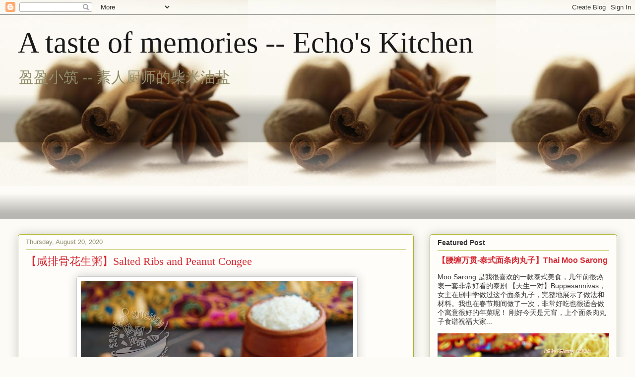

--- FILE ---
content_type: text/html; charset=UTF-8
request_url: https://www.echoskitchen.com/2020/08/salted-ribs-and-peanut-congee.html
body_size: 56403
content:
<!DOCTYPE html>
<html class='v2' dir='ltr' xmlns='http://www.w3.org/1999/xhtml' xmlns:b='http://www.google.com/2005/gml/b' xmlns:data='http://www.google.com/2005/gml/data' xmlns:expr='http://www.google.com/2005/gml/expr'>
<head>
<link href='https://www.blogger.com/static/v1/widgets/335934321-css_bundle_v2.css' rel='stylesheet' type='text/css'/>
<meta content='IE=EmulateIE7' http-equiv='X-UA-Compatible'/>
<meta content='width=1100' name='viewport'/>
<meta content='text/html; charset=UTF-8' http-equiv='Content-Type'/>
<meta content='blogger' name='generator'/>
<link href='https://www.echoskitchen.com/favicon.ico' rel='icon' type='image/x-icon'/>
<link href='http://www.echoskitchen.com/2020/08/salted-ribs-and-peanut-congee.html' rel='canonical'/>
<link rel="alternate" type="application/atom+xml" title="A taste of memories -- Echo&#39;s Kitchen - Atom" href="https://www.echoskitchen.com/feeds/posts/default" />
<link rel="alternate" type="application/rss+xml" title="A taste of memories -- Echo&#39;s Kitchen - RSS" href="https://www.echoskitchen.com/feeds/posts/default?alt=rss" />
<link rel="service.post" type="application/atom+xml" title="A taste of memories -- Echo&#39;s Kitchen - Atom" href="https://www.blogger.com/feeds/5078164325936658044/posts/default" />

<link rel="alternate" type="application/atom+xml" title="A taste of memories -- Echo&#39;s Kitchen - Atom" href="https://www.echoskitchen.com/feeds/2825016546497954056/comments/default" />
<!--Can't find substitution for tag [blog.ieCssRetrofitLinks]-->
<link href='https://blogger.googleusercontent.com/img/b/R29vZ2xl/AVvXsEiojuVSz-NSOYBPJ9fYMX7Qn2tD8rdjgdGVfqSydu8zh-kj80I0N4YJqA9l6Qkdvw9bB5nWMGjPpfZhr-nSpQCfxd9c2OBCAm60-9_MCebxVk0jDR7JLnwmCwP-gz3j8ZNBRdE2MGczg0bk/w549-h817/DSC00925_%25E5%2589%25AF%25E6%259C%25AC.jpg' rel='image_src'/>
<meta content='http://www.echoskitchen.com/2020/08/salted-ribs-and-peanut-congee.html' property='og:url'/>
<meta content='【咸排骨花生粥】Salted Ribs and Peanut Congee' property='og:title'/>
<meta content='  自从三月新泽西州宣布“就地避难” （Shelter-in-place）后，除了少数出门买菜的时候外，我们一家三口就闭关在家那么多个月了，上两周天气闷热，没什么胃口，也不想站在炉子前做饭，就做了一锅咸排骨花生粥，味道真的非常好。 I have been cooking 3 sq...' property='og:description'/>
<meta content='https://blogger.googleusercontent.com/img/b/R29vZ2xl/AVvXsEiojuVSz-NSOYBPJ9fYMX7Qn2tD8rdjgdGVfqSydu8zh-kj80I0N4YJqA9l6Qkdvw9bB5nWMGjPpfZhr-nSpQCfxd9c2OBCAm60-9_MCebxVk0jDR7JLnwmCwP-gz3j8ZNBRdE2MGczg0bk/w1200-h630-p-k-no-nu/DSC00925_%25E5%2589%25AF%25E6%259C%25AC.jpg' property='og:image'/>
<title>A taste of memories -- Echo's Kitchen: &#12304;咸排骨花生粥&#12305;Salted Ribs and Peanut Congee</title>
<style type='text/css'>@font-face{font-family:'PT Sans';font-style:normal;font-weight:400;font-display:swap;src:url(//fonts.gstatic.com/s/ptsans/v18/jizaRExUiTo99u79D0-ExcOPIDUg-g.woff2)format('woff2');unicode-range:U+0460-052F,U+1C80-1C8A,U+20B4,U+2DE0-2DFF,U+A640-A69F,U+FE2E-FE2F;}@font-face{font-family:'PT Sans';font-style:normal;font-weight:400;font-display:swap;src:url(//fonts.gstatic.com/s/ptsans/v18/jizaRExUiTo99u79D0aExcOPIDUg-g.woff2)format('woff2');unicode-range:U+0301,U+0400-045F,U+0490-0491,U+04B0-04B1,U+2116;}@font-face{font-family:'PT Sans';font-style:normal;font-weight:400;font-display:swap;src:url(//fonts.gstatic.com/s/ptsans/v18/jizaRExUiTo99u79D0yExcOPIDUg-g.woff2)format('woff2');unicode-range:U+0100-02BA,U+02BD-02C5,U+02C7-02CC,U+02CE-02D7,U+02DD-02FF,U+0304,U+0308,U+0329,U+1D00-1DBF,U+1E00-1E9F,U+1EF2-1EFF,U+2020,U+20A0-20AB,U+20AD-20C0,U+2113,U+2C60-2C7F,U+A720-A7FF;}@font-face{font-family:'PT Sans';font-style:normal;font-weight:400;font-display:swap;src:url(//fonts.gstatic.com/s/ptsans/v18/jizaRExUiTo99u79D0KExcOPIDU.woff2)format('woff2');unicode-range:U+0000-00FF,U+0131,U+0152-0153,U+02BB-02BC,U+02C6,U+02DA,U+02DC,U+0304,U+0308,U+0329,U+2000-206F,U+20AC,U+2122,U+2191,U+2193,U+2212,U+2215,U+FEFF,U+FFFD;}@font-face{font-family:'Permanent Marker';font-style:normal;font-weight:400;font-display:swap;src:url(//fonts.gstatic.com/s/permanentmarker/v16/Fh4uPib9Iyv2ucM6pGQMWimMp004La2Cf5b6jlg.woff2)format('woff2');unicode-range:U+0000-00FF,U+0131,U+0152-0153,U+02BB-02BC,U+02C6,U+02DA,U+02DC,U+0304,U+0308,U+0329,U+2000-206F,U+20AC,U+2122,U+2191,U+2193,U+2212,U+2215,U+FEFF,U+FFFD;}</style>
<style id='page-skin-1' type='text/css'><!--
/*
-----------------------------------------------
Blogger Template Style
Name:     Awesome Inc.
Designer: Tina Chen
URL:      tinachen.org
----------------------------------------------- */
/* Variable definitions
====================
<Variable name="keycolor" description="Main Color" type="color" default="#ffffff"/>
<Group description="Page" selector="body">
<Variable name="body.font" description="Font" type="font"
default="normal normal 13px Arial, Tahoma, Helvetica, FreeSans, sans-serif"/>
<Variable name="body.background.color" description="Background Color" type="color" default="#000000"/>
<Variable name="body.text.color" description="Text Color" type="color" default="#ffffff"/>
</Group>
<Group description="Links" selector=".main-inner">
<Variable name="link.color" description="Link Color" type="color" default="#888888"/>
<Variable name="link.visited.color" description="Visited Color" type="color" default="#444444"/>
<Variable name="link.hover.color" description="Hover Color" type="color" default="#cccccc"/>
</Group>
<Group description="Blog Title" selector=".header h1">
<Variable name="header.font" description="Title Font" type="font"
default="normal bold 40px Arial, Tahoma, Helvetica, FreeSans, sans-serif"/>
<Variable name="header.text.color" description="Title Color" type="color" default="#191919" />
<Variable name="header.background.color" description="Header Background" type="color" default="transparent" />
</Group>
<Group description="Blog Description" selector=".header .description">
<Variable name="description.font" description="Font" type="font"
default="normal normal 14px Arial, Tahoma, Helvetica, FreeSans, sans-serif"/>
<Variable name="description.text.color" description="Text Color" type="color"
default="#191919" />
</Group>
<Group description="Tabs Text" selector=".tabs-inner .widget li a">
<Variable name="tabs.font" description="Font" type="font"
default="normal bold 14px Arial, Tahoma, Helvetica, FreeSans, sans-serif"/>
<Variable name="tabs.text.color" description="Text Color" type="color" default="#191919"/>
<Variable name="tabs.selected.text.color" description="Selected Color" type="color" default="#908d6a"/>
</Group>
<Group description="Tabs Background" selector=".tabs-outer .PageList">
<Variable name="tabs.background.color" description="Background Color" type="color" default="#141414"/>
<Variable name="tabs.selected.background.color" description="Selected Color" type="color" default="#444444"/>
<Variable name="tabs.border.color" description="Border Color" type="color" default="#aab123"/>
</Group>
<Group description="Date Header" selector=".main-inner .widget h2.date-header, .main-inner .widget h2.date-header span">
<Variable name="date.font" description="Font" type="font"
default="normal normal 14px Arial, Tahoma, Helvetica, FreeSans, sans-serif"/>
<Variable name="date.text.color" description="Text Color" type="color" default="#666666"/>
<Variable name="date.border.color" description="Border Color" type="color" default="#aab123"/>
</Group>
<Group description="Post Title" selector="h3.post-title, h4, h3.post-title a">
<Variable name="post.title.font" description="Font" type="font"
default="normal bold 22px Arial, Tahoma, Helvetica, FreeSans, sans-serif"/>
<Variable name="post.title.text.color" description="Text Color" type="color" default="#191919"/>
</Group>
<Group description="Post Background" selector=".post">
<Variable name="post.background.color" description="Background Color" type="color" default="#fefdfa" />
<Variable name="post.border.color" description="Border Color" type="color" default="#aab123" />
<Variable name="post.border.bevel.color" description="Bevel Color" type="color" default="#aab123"/>
</Group>
<Group description="Gadget Title" selector="h2">
<Variable name="widget.title.font" description="Font" type="font"
default="normal bold 14px Arial, Tahoma, Helvetica, FreeSans, sans-serif"/>
<Variable name="widget.title.text.color" description="Text Color" type="color" default="#191919"/>
</Group>
<Group description="Gadget Text" selector=".sidebar .widget">
<Variable name="widget.font" description="Font" type="font"
default="normal normal 14px Arial, Tahoma, Helvetica, FreeSans, sans-serif"/>
<Variable name="widget.text.color" description="Text Color" type="color" default="#191919"/>
<Variable name="widget.alternate.text.color" description="Alternate Color" type="color" default="#666666"/>
</Group>
<Group description="Gadget Links" selector=".sidebar .widget">
<Variable name="widget.link.color" description="Link Color" type="color" default="#d52a33"/>
<Variable name="widget.link.visited.color" description="Visited Color" type="color" default="#7d181e"/>
<Variable name="widget.link.hover.color" description="Hover Color" type="color" default="#d52a33"/>
</Group>
<Group description="Gadget Background" selector=".sidebar .widget">
<Variable name="widget.background.color" description="Background Color" type="color" default="#141414"/>
<Variable name="widget.border.color" description="Border Color" type="color" default="#222222"/>
<Variable name="widget.border.bevel.color" description="Bevel Color" type="color" default="#000000"/>
</Group>
<Group description="Sidebar Background" selector=".column-left-inner .column-right-inner">
<Variable name="widget.outer.background.color" description="Background Color" type="color" default="transparent" />
</Group>
<Group description="Images" selector=".main-inner">
<Variable name="image.background.color" description="Background Color" type="color" default="transparent"/>
<Variable name="image.border.color" description="Border Color" type="color" default="transparent"/>
</Group>
<Group description="Feed" selector=".blog-feeds">
<Variable name="feed.text.color" description="Text Color" type="color" default="#191919"/>
</Group>
<Group description="Feed Links" selector=".blog-feeds">
<Variable name="feed.link.color" description="Link Color" type="color" default="#d52a33"/>
<Variable name="feed.link.visited.color" description="Visited Color" type="color" default="#7d181e"/>
<Variable name="feed.link.hover.color" description="Hover Color" type="color" default="#d52a33"/>
</Group>
<Group description="Pager" selector=".blog-pager">
<Variable name="pager.background.color" description="Background Color" type="color" default="#fefdfa" />
</Group>
<Group description="Footer" selector=".footer-outer">
<Variable name="footer.background.color" description="Background Color" type="color" default="#fefdfa" />
<Variable name="footer.text.color" description="Text Color" type="color" default="#191919" />
</Group>
<Variable name="title.shadow.spread" description="Title Shadow" type="length" default="-1px"/>
<Variable name="body.background" description="Body Background" type="background"
color="#fcfbf5"
default="$(color) none repeat scroll top left"/>
<Variable name="body.background.gradient.cap" description="Body Gradient Cap" type="url"
default="none"/>
<Variable name="body.background.size" description="Body Background Size" type="string" default="auto"/>
<Variable name="tabs.background.gradient" description="Tabs Background Gradient" type="url"
default="none"/>
<Variable name="header.background.gradient" description="Header Background Gradient" type="url" default="none" />
<Variable name="header.padding.top" description="Header Top Padding" type="length" default="22px" />
<Variable name="header.margin.top" description="Header Top Margin" type="length" default="0" />
<Variable name="header.margin.bottom" description="Header Bottom Margin" type="length" default="0" />
<Variable name="widget.padding.top" description="Widget Padding Top" type="length" default="8px" />
<Variable name="widget.padding.side" description="Widget Padding Side" type="length" default="15px" />
<Variable name="widget.outer.margin.top" description="Widget Top Margin" type="length" default="0" />
<Variable name="widget.outer.background.gradient" description="Gradient" type="url" default="none" />
<Variable name="widget.border.radius" description="Gadget Border Radius" type="length" default="0" />
<Variable name="outer.shadow.spread" description="Outer Shadow Size" type="length" default="0" />
<Variable name="date.header.border.radius.top" description="Date Header Border Radius Top" type="length" default="0" />
<Variable name="date.header.position" description="Date Header Position" type="length" default="15px" />
<Variable name="date.space" description="Date Space" type="length" default="30px" />
<Variable name="date.position" description="Date Float" type="string" default="static" />
<Variable name="date.padding.bottom" description="Date Padding Bottom" type="length" default="0" />
<Variable name="date.border.size" description="Date Border Size" type="length" default="0" />
<Variable name="date.background" description="Date Background" type="background" color="transparent"
default="$(color) none no-repeat scroll top left" />
<Variable name="date.first.border.radius.top" description="Date First top radius" type="length" default="5px" />
<Variable name="date.last.space.bottom" description="Date Last Space Bottom" type="length"
default="20px" />
<Variable name="date.last.border.radius.bottom" description="Date Last bottom radius" type="length" default="5px" />
<Variable name="post.first.padding.top" description="First Post Padding Top" type="length" default="0" />
<Variable name="image.shadow.spread" description="Image Shadow Size" type="length" default="0"/>
<Variable name="image.border.radius" description="Image Border Radius" type="length" default="0"/>
<Variable name="separator.outdent" description="Separator Outdent" type="length" default="15px" />
<Variable name="title.separator.border.size" description="Widget Title Border Size" type="length" default="1px" />
<Variable name="list.separator.border.size" description="List Separator Border Size" type="length" default="1px" />
<Variable name="shadow.spread" description="Shadow Size" type="length" default="0"/>
<Variable name="startSide" description="Side where text starts in blog language" type="automatic" default="left"/>
<Variable name="endSide" description="Side where text ends in blog language" type="automatic" default="right"/>
<Variable name="date.side" description="Side where date header is placed" type="string" default="right"/>
<Variable name="pager.border.radius.top" description="Pager Border Top Radius" type="length" default="5px" />
<Variable name="pager.space.top" description="Pager Top Space" type="length" default="1em" />
<Variable name="footer.background.gradient" description="Background Gradient" type="url" default="none" />
<Variable name="mobile.background.size" description="Mobile Background Size" type="string"
default="auto"/>
<Variable name="mobile.background.overlay" description="Mobile Background Overlay" type="string"
default="transparent none repeat scroll top left"/>
<Variable name="mobile.button.color" description="Mobile Button Color" type="color" default="#ffffff" />
*/
/* Content
----------------------------------------------- */
body, .body-fauxcolumn-outer {
font: normal normal 15px PT Sans;
color: #191919;
background: #fcfbf5 url(https://blogger.googleusercontent.com/img/b/R29vZ2xl/AVvXsEjm6kxNyJmCBzWlO99Tx5-uF7wNIEq0KpZlD-lxmvBpg07KJMEZxHdYxffH03n8dwPfXZzzzRWa8i3oifPz_jlo7ixIqRzOcgyWGAoDfDx_FzQt_5xob0JxvVSxFc1bFbbUOngoi5jSzKIc/s1600/Capetonians-use-spices-as-a-matter-of-course-photographer-unknown.jpg) repeat-x scroll top left;
}
html body .content-outer {
min-width: 0;
max-width: 100%;
width: 100%;
}
a:link {
text-decoration: none;
color: #d52a33;
}
a:visited {
text-decoration: none;
color: #7d181e;
}
a:hover {
text-decoration: underline;
color: #d52a33;
}
.body-fauxcolumn-outer .cap-top {
position: absolute;
z-index: 1;
height: 276px;
width: 100%;
background: transparent none repeat-x scroll top left;
_background-image: none;
}
/* Columns
----------------------------------------------- */
.content-inner {
padding: 0;
}
.header-inner .section {
margin: 0 16px;
}
.tabs-inner .section {
margin: 0 16px;
}
.main-inner {
padding-top: 30px;
}
.main-inner .column-center-inner,
.main-inner .column-left-inner,
.main-inner .column-right-inner {
padding: 0 5px;
}
*+html body .main-inner .column-center-inner {
margin-top: -30px;
}
#layout .main-inner .column-center-inner {
margin-top: 0;
}
/* Header
----------------------------------------------- */
.header-outer {
margin: 0 0 0 0;
background: transparent none repeat scroll 0 0;
}
.Header h1 {
font: normal normal 60px Georgia, Utopia, 'Palatino Linotype', Palatino, serif;
color: #191919;
text-shadow: 0 0 -1px #000000;
}
.Header h1 a {
color: #191919;
}
.Header .description {
font: normal normal 30px Georgia, Utopia, 'Palatino Linotype', Palatino, serif;
color: #908d6a;
}
.header-inner .Header .titlewrapper,
.header-inner .Header .descriptionwrapper {
padding-left: 0;
padding-right: 0;
margin-bottom: 0;
}
.header-inner .Header .titlewrapper {
padding-top: 22px;
}
/* Tabs
----------------------------------------------- */
.tabs-outer {
overflow: hidden;
position: relative;
background: transparent url(//www.blogblog.com/1kt/awesomeinc/tabs_gradient_light.png) repeat scroll 0 0;
}
#layout .tabs-outer {
overflow: visible;
}
.tabs-cap-top, .tabs-cap-bottom {
position: absolute;
width: 100%;
border-top: 1px solid transparent;
}
.tabs-cap-bottom {
bottom: 0;
}
.tabs-inner .widget li a {
display: inline-block;
margin: 0;
padding: .6em 1.5em;
font: normal normal 20px Arial, Tahoma, Helvetica, FreeSans, sans-serif;
color: #908d6a;
border-top: 1px solid transparent;
border-bottom: 1px solid transparent;
border-left: 1px solid transparent;
}
.tabs-inner .widget li:last-child a {
border-right: 1px solid transparent;
}
.tabs-inner .widget li.selected a, .tabs-inner .widget li a:hover {
background: #b3ca88 url(//www.blogblog.com/1kt/awesomeinc/tabs_gradient_light.png) repeat-x scroll 0 -100px;
color: #ffffff;
}
/* Headings
----------------------------------------------- */
h2 {
font: normal bold 14px Arial, Tahoma, Helvetica, FreeSans, sans-serif;
color: #333333;
}
/* Widgets
----------------------------------------------- */
.main-inner .section {
margin: 0 27px;
padding: 0;
}
.main-inner .column-left-outer,
.main-inner .column-right-outer {
margin-top: 0;
}
#layout .main-inner .column-left-outer,
#layout .main-inner .column-right-outer {
margin-top: 0;
}
.main-inner .column-left-inner,
.main-inner .column-right-inner {
background: transparent none repeat 0 0;
-moz-box-shadow: 0 0 0 rgba(0, 0, 0, .2);
-webkit-box-shadow: 0 0 0 rgba(0, 0, 0, .2);
-goog-ms-box-shadow: 0 0 0 rgba(0, 0, 0, .2);
box-shadow: 0 0 0 rgba(0, 0, 0, .2);
-moz-border-radius: 5px;
-webkit-border-radius: 5px;
-goog-ms-border-radius: 5px;
border-radius: 5px;
}
#layout .main-inner .column-left-inner,
#layout .main-inner .column-right-inner {
margin-top: 0;
}
.sidebar .widget {
font: normal normal 14px Arial, Tahoma, Helvetica, FreeSans, sans-serif;
color: #333333;
}
.sidebar .widget a:link {
color: #d52a33;
}
.sidebar .widget a:visited {
color: #7d181e;
}
.sidebar .widget a:hover {
color: #d52a33;
}
.sidebar .widget h2 {
text-shadow: 0 0 -1px #000000;
}
.main-inner .widget {
background-color: #fefdfa;
border: 1px solid #aab123;
padding: 0 15px 15px;
margin: 20px -16px;
-moz-box-shadow: 0 0 20px rgba(0, 0, 0, .2);
-webkit-box-shadow: 0 0 20px rgba(0, 0, 0, .2);
-goog-ms-box-shadow: 0 0 20px rgba(0, 0, 0, .2);
box-shadow: 0 0 20px rgba(0, 0, 0, .2);
-moz-border-radius: 5px;
-webkit-border-radius: 5px;
-goog-ms-border-radius: 5px;
border-radius: 5px;
}
.main-inner .widget h2 {
margin: 0 -0;
padding: .6em 0 .5em;
border-bottom: 1px solid transparent;
}
.footer-inner .widget h2 {
padding: 0 0 .4em;
border-bottom: 1px solid transparent;
}
.main-inner .widget h2 + div, .footer-inner .widget h2 + div {
border-top: 1px solid #aab123;
padding-top: 8px;
}
.main-inner .widget .widget-content {
margin: 0 -0;
padding: 7px 0 0;
}
.main-inner .widget ul, .main-inner .widget #ArchiveList ul.flat {
margin: -8px -15px 0;
padding: 0;
list-style: none;
}
.main-inner .widget #ArchiveList {
margin: -8px 0 0;
}
.main-inner .widget ul li, .main-inner .widget #ArchiveList ul.flat li {
padding: .5em 15px;
text-indent: 0;
color: #666666;
border-top: 0 solid #aab123;
border-bottom: 1px solid transparent;
}
.main-inner .widget #ArchiveList ul li {
padding-top: .25em;
padding-bottom: .25em;
}
.main-inner .widget ul li:first-child, .main-inner .widget #ArchiveList ul.flat li:first-child {
border-top: none;
}
.main-inner .widget ul li:last-child, .main-inner .widget #ArchiveList ul.flat li:last-child {
border-bottom: none;
}
.post-body {
position: relative;
}
.main-inner .widget .post-body ul {
padding: 0 2.5em;
margin: .5em 0;
list-style: disc;
}
.main-inner .widget .post-body ul li {
padding: 0.25em 0;
margin-bottom: .25em;
color: #191919;
border: none;
}
.footer-inner .widget ul {
padding: 0;
list-style: none;
}
.widget .zippy {
color: #666666;
}
/* Posts
----------------------------------------------- */
body .main-inner .Blog {
padding: 0;
margin-bottom: 1em;
background-color: transparent;
border: none;
-moz-box-shadow: 0 0 0 rgba(0, 0, 0, 0);
-webkit-box-shadow: 0 0 0 rgba(0, 0, 0, 0);
-goog-ms-box-shadow: 0 0 0 rgba(0, 0, 0, 0);
box-shadow: 0 0 0 rgba(0, 0, 0, 0);
}
.main-inner .section:last-child .Blog:last-child {
padding: 0;
margin-bottom: 1em;
}
.main-inner .widget h2.date-header {
margin: 0 -15px 1px;
padding: 0 0 0 0;
font: normal normal 13px Arial, Tahoma, Helvetica, FreeSans, sans-serif;
color: #908d6a;
background: transparent none no-repeat scroll top left;
border-top: 0 solid #aab123;
border-bottom: 1px solid transparent;
-moz-border-radius-topleft: 0;
-moz-border-radius-topright: 0;
-webkit-border-top-left-radius: 0;
-webkit-border-top-right-radius: 0;
border-top-left-radius: 0;
border-top-right-radius: 0;
position: static;
bottom: 100%;
right: 15px;
text-shadow: 0 0 -1px #000000;
}
.main-inner .widget h2.date-header span {
font: normal normal 13px Arial, Tahoma, Helvetica, FreeSans, sans-serif;
display: block;
padding: .5em 15px;
border-left: 0 solid #aab123;
border-right: 0 solid #aab123;
}
.date-outer {
position: relative;
margin: 30px 0 20px;
padding: 0 15px;
background-color: #fefdfa;
border: 1px solid #aab123;
-moz-box-shadow: 0 0 20px rgba(0, 0, 0, .2);
-webkit-box-shadow: 0 0 20px rgba(0, 0, 0, .2);
-goog-ms-box-shadow: 0 0 20px rgba(0, 0, 0, .2);
box-shadow: 0 0 20px rgba(0, 0, 0, .2);
-moz-border-radius: 5px;
-webkit-border-radius: 5px;
-goog-ms-border-radius: 5px;
border-radius: 5px;
}
.date-outer:first-child {
margin-top: 0;
}
.date-outer:last-child {
margin-bottom: 20px;
-moz-border-radius-bottomleft: 5px;
-moz-border-radius-bottomright: 5px;
-webkit-border-bottom-left-radius: 5px;
-webkit-border-bottom-right-radius: 5px;
-goog-ms-border-bottom-left-radius: 5px;
-goog-ms-border-bottom-right-radius: 5px;
border-bottom-left-radius: 5px;
border-bottom-right-radius: 5px;
}
.date-posts {
margin: 0 -0;
padding: 0 0;
clear: both;
}
.post-outer, .inline-ad {
border-top: 1px solid #aab123;
margin: 0 -0;
padding: 15px 0;
}
.post-outer {
padding-bottom: 10px;
}
.post-outer:first-child {
padding-top: 0;
border-top: none;
}
.post-outer:last-child, .inline-ad:last-child {
border-bottom: none;
}
.post-body {
position: relative;
}
.post-body img {
padding: 8px;
background: #ffffff;
border: 1px solid #cccccc;
-moz-box-shadow: 0 0 20px rgba(0, 0, 0, .2);
-webkit-box-shadow: 0 0 20px rgba(0, 0, 0, .2);
box-shadow: 0 0 20px rgba(0, 0, 0, .2);
-moz-border-radius: 5px;
-webkit-border-radius: 5px;
border-radius: 5px;
}
h3.post-title, h4 {
font: normal normal 22px Georgia, Utopia, 'Palatino Linotype', Palatino, serif;
color: #d52a33;
}
h3.post-title a {
font: normal normal 22px Georgia, Utopia, 'Palatino Linotype', Palatino, serif;
color: #d52a33;
}
h3.post-title a:hover {
color: #d52a33;
text-decoration: underline;
}
.post-header {
margin: 0 0 1em;
}
.post-body {
line-height: 1.4;
}
.post-outer h2 {
color: #191919;
}
.post-footer {
margin: 1.5em 0 0;
}
#blog-pager {
padding: 15px;
font-size: 120%;
background-color: #fefdfa;
border: 1px solid #aab123;
-moz-box-shadow: 0 0 20px rgba(0, 0, 0, .2);
-webkit-box-shadow: 0 0 20px rgba(0, 0, 0, .2);
-goog-ms-box-shadow: 0 0 20px rgba(0, 0, 0, .2);
box-shadow: 0 0 20px rgba(0, 0, 0, .2);
-moz-border-radius: 5px;
-webkit-border-radius: 5px;
-goog-ms-border-radius: 5px;
border-radius: 5px;
-moz-border-radius-topleft: 5px;
-moz-border-radius-topright: 5px;
-webkit-border-top-left-radius: 5px;
-webkit-border-top-right-radius: 5px;
-goog-ms-border-top-left-radius: 5px;
-goog-ms-border-top-right-radius: 5px;
border-top-left-radius: 5px;
border-top-right-radius-topright: 5px;
margin-top: 1em;
}
.blog-feeds, .post-feeds {
margin: 1em 0;
text-align: center;
color: #333333;
}
.blog-feeds a, .post-feeds a {
color: #d52a33;
}
.blog-feeds a:visited, .post-feeds a:visited {
color: #7d181e;
}
.blog-feeds a:hover, .post-feeds a:hover {
color: #d52a33;
}
.post-outer .comments {
margin-top: 2em;
}
/* Footer
----------------------------------------------- */
.footer-outer {
margin: -20px 0 -1px;
padding: 20px 0 0;
color: #333333;
overflow: hidden;
}
.footer-fauxborder-left {
border-top: 1px solid #aab123;
background: #fefdfa none repeat scroll 0 0;
-moz-box-shadow: 0 0 20px rgba(0, 0, 0, .2);
-webkit-box-shadow: 0 0 20px rgba(0, 0, 0, .2);
-goog-ms-box-shadow: 0 0 20px rgba(0, 0, 0, .2);
box-shadow: 0 0 20px rgba(0, 0, 0, .2);
margin: 0 -20px;
}
/* Mobile
----------------------------------------------- */
body.mobile {
background-size: auto;
}
.mobile .body-fauxcolumn-outer {
background: transparent none repeat scroll top left;
}
*+html body.mobile .main-inner .column-center-inner {
margin-top: 0;
}
.mobile .main-inner .widget {
padding: 0 0 15px;
}
.mobile .main-inner .widget h2 + div,
.mobile .footer-inner .widget h2 + div {
border-top: none;
padding-top: 0;
}
.mobile .footer-inner .widget h2 {
padding: 0.5em 0;
border-bottom: none;
}
.mobile .main-inner .widget .widget-content {
margin: 0;
padding: 7px 0 0;
}
.mobile .main-inner .widget ul,
.mobile .main-inner .widget #ArchiveList ul.flat {
margin: 0 -15px 0;
}
.mobile .main-inner .widget h2.date-header {
right: 0;
}
.mobile .date-header span {
padding: 0.4em 0;
}
.mobile .date-outer:first-child {
margin-bottom: 0;
border: 1px solid #aab123;
-moz-border-radius-topleft: 5px;
-moz-border-radius-topright: 5px;
-webkit-border-top-left-radius: 5px;
-webkit-border-top-right-radius: 5px;
-goog-ms-border-top-left-radius: 5px;
-goog-ms-border-top-right-radius: 5px;
border-top-left-radius: 5px;
border-top-right-radius: 5px;
}
.mobile .date-outer {
border-color: #aab123;
border-width: 0 1px 1px;
}
.mobile .date-outer:last-child {
margin-bottom: 0;
}
.mobile .main-inner {
padding: 0;
}
.mobile .header-inner .section {
margin: 0;
}
.mobile .blog-posts {
padding: 0 10px;
}
.mobile .post-outer, .mobile .inline-ad {
padding: 5px 0;
}
.mobile .tabs-inner .section {
margin: 0 10px;
}
.mobile .main-inner .widget h2 {
margin: 0;
padding: 0;
}
.mobile .main-inner .widget h2.date-header span {
padding: 0;
}
.mobile .main-inner .widget .widget-content {
margin: 0;
padding: 7px 0 0;
}
.mobile #blog-pager {
border: 1px solid transparent;
background: #fefdfa none repeat scroll 0 0;
}
.mobile .main-inner .column-left-inner,
.mobile .main-inner .column-right-inner {
background: transparent none repeat 0 0;
-moz-box-shadow: none;
-webkit-box-shadow: none;
-goog-ms-box-shadow: none;
box-shadow: none;
}
.mobile .date-posts {
margin: 0;
padding: 0;
}
.mobile .footer-fauxborder-left {
margin: 0;
border-top: inherit;
}
.mobile .main-inner .section:last-child .Blog:last-child {
margin-bottom: 0;
}
.mobile-index-contents {
color: #191919;
}
.mobile .mobile-link-button {
background: #d52a33 url(//www.blogblog.com/1kt/awesomeinc/tabs_gradient_light.png) repeat scroll 0 0;
}
.mobile-link-button a:link, .mobile-link-button a:visited {
color: #ffffff;
}
.mobile .tabs-inner .PageList .widget-content {
background: transparent;
border-top: 1px solid;
border-color: transparent;
color: #908d6a;
}
.mobile .tabs-inner .PageList .widget-content .pagelist-arrow {
border-left: 1px solid transparent;
}

--></style>
<style id='template-skin-1' type='text/css'><!--
body {
min-width: 1240px;
}
.content-outer, .content-fauxcolumn-outer, .region-inner {
min-width: 1240px;
max-width: 1240px;
_width: 1240px;
}
.main-inner .columns {
padding-left: 0px;
padding-right: 410px;
}
.main-inner .fauxcolumn-center-outer {
left: 0px;
right: 410px;
/* IE6 does not respect left and right together */
_width: expression(this.parentNode.offsetWidth -
parseInt("0px") -
parseInt("410px") + 'px');
}
.main-inner .fauxcolumn-left-outer {
width: 0px;
}
.main-inner .fauxcolumn-right-outer {
width: 410px;
}
.main-inner .column-left-outer {
width: 0px;
right: 100%;
margin-left: -0px;
}
.main-inner .column-right-outer {
width: 410px;
margin-right: -410px;
}
#layout {
min-width: 0;
}
#layout .content-outer {
min-width: 0;
width: 800px;
}
#layout .region-inner {
min-width: 0;
width: auto;
}
--></style>
<link href='https://www.blogger.com/dyn-css/authorization.css?targetBlogID=5078164325936658044&amp;zx=bd8f9577-7057-4fa1-9352-534946c5a8da' media='none' onload='if(media!=&#39;all&#39;)media=&#39;all&#39;' rel='stylesheet'/><noscript><link href='https://www.blogger.com/dyn-css/authorization.css?targetBlogID=5078164325936658044&amp;zx=bd8f9577-7057-4fa1-9352-534946c5a8da' rel='stylesheet'/></noscript>
<meta name='google-adsense-platform-account' content='ca-host-pub-1556223355139109'/>
<meta name='google-adsense-platform-domain' content='blogspot.com'/>

<!-- data-ad-client=ca-pub-5516546689986843 -->

</head>
<body class='loading'>
<div class='navbar section' id='navbar'><div class='widget Navbar' data-version='1' id='Navbar1'><script type="text/javascript">
    function setAttributeOnload(object, attribute, val) {
      if(window.addEventListener) {
        window.addEventListener('load',
          function(){ object[attribute] = val; }, false);
      } else {
        window.attachEvent('onload', function(){ object[attribute] = val; });
      }
    }
  </script>
<div id="navbar-iframe-container"></div>
<script type="text/javascript" src="https://apis.google.com/js/platform.js"></script>
<script type="text/javascript">
      gapi.load("gapi.iframes:gapi.iframes.style.bubble", function() {
        if (gapi.iframes && gapi.iframes.getContext) {
          gapi.iframes.getContext().openChild({
              url: 'https://www.blogger.com/navbar/5078164325936658044?po\x3d2825016546497954056\x26origin\x3dhttps://www.echoskitchen.com',
              where: document.getElementById("navbar-iframe-container"),
              id: "navbar-iframe"
          });
        }
      });
    </script><script type="text/javascript">
(function() {
var script = document.createElement('script');
script.type = 'text/javascript';
script.src = '//pagead2.googlesyndication.com/pagead/js/google_top_exp.js';
var head = document.getElementsByTagName('head')[0];
if (head) {
head.appendChild(script);
}})();
</script>
</div></div>
<div class='body-fauxcolumns'>
<div class='fauxcolumn-outer body-fauxcolumn-outer'>
<div class='cap-top'>
<div class='cap-left'></div>
<div class='cap-right'></div>
</div>
<div class='fauxborder-left'>
<div class='fauxborder-right'></div>
<div class='fauxcolumn-inner'>
</div>
</div>
<div class='cap-bottom'>
<div class='cap-left'></div>
<div class='cap-right'></div>
</div>
</div>
</div>
<div class='content'>
<div class='content-fauxcolumns'>
<div class='fauxcolumn-outer content-fauxcolumn-outer'>
<div class='cap-top'>
<div class='cap-left'></div>
<div class='cap-right'></div>
</div>
<div class='fauxborder-left'>
<div class='fauxborder-right'></div>
<div class='fauxcolumn-inner'>
</div>
</div>
<div class='cap-bottom'>
<div class='cap-left'></div>
<div class='cap-right'></div>
</div>
</div>
</div>
<div class='content-outer'>
<div class='content-cap-top cap-top'>
<div class='cap-left'></div>
<div class='cap-right'></div>
</div>
<div class='fauxborder-left content-fauxborder-left'>
<div class='fauxborder-right content-fauxborder-right'></div>
<div class='content-inner'>
<header>
<div class='header-outer'>
<div class='header-cap-top cap-top'>
<div class='cap-left'></div>
<div class='cap-right'></div>
</div>
<div class='fauxborder-left header-fauxborder-left'>
<div class='fauxborder-right header-fauxborder-right'></div>
<div class='region-inner header-inner'>
<div class='header section' id='header'><div class='widget Header' data-version='1' id='Header1'>
<div id='header-inner'>
<div class='titlewrapper'>
<h1 class='title'>
<a href='https://www.echoskitchen.com/'>
A taste of memories -- Echo's Kitchen
</a>
</h1>
</div>
<div class='descriptionwrapper'>
<p class='description'><span>盈盈小筑 -- 素人厨师的柴米油盐

</span></p>
</div>
</div>
</div></div>
</div>
</div>
<div class='header-cap-bottom cap-bottom'>
<div class='cap-left'></div>
<div class='cap-right'></div>
</div>
</div>
</header>
<div class='tabs-outer'>
<div class='tabs-cap-top cap-top'>
<div class='cap-left'></div>
<div class='cap-right'></div>
</div>
<div class='fauxborder-left tabs-fauxborder-left'>
<div class='fauxborder-right tabs-fauxborder-right'></div>
<div class='region-inner tabs-inner'>
<div class='tabs section' id='crosscol'><div class='widget HTML' data-version='1' id='HTML1'>
<div class='widget-content'>
<script async src="https://pagead2.googlesyndication.com/pagead/js/adsbygoogle.js?client=ca-pub-5516546689986843"
     crossorigin="anonymous"></script>
<ins class="adsbygoogle"
     style="display:inline-block;width:970px;height:250px"
     data-ad-client="ca-pub-5516546689986843"
     data-ad-slot="4533391557"></ins>
<script>
     (adsbygoogle = window.adsbygoogle || []).push({});
</script>
</div>
<div class='clear'></div>
</div></div>
<div class='tabs no-items section' id='crosscol-overflow'></div>
</div>
</div>
<div class='tabs-cap-bottom cap-bottom'>
<div class='cap-left'></div>
<div class='cap-right'></div>
</div>
</div>
<div class='main-outer'>
<div class='main-cap-top cap-top'>
<div class='cap-left'></div>
<div class='cap-right'></div>
</div>
<div class='fauxborder-left main-fauxborder-left'>
<div class='fauxborder-right main-fauxborder-right'></div>
<div class='region-inner main-inner'>
<div class='columns fauxcolumns'>
<div class='fauxcolumn-outer fauxcolumn-center-outer'>
<div class='cap-top'>
<div class='cap-left'></div>
<div class='cap-right'></div>
</div>
<div class='fauxborder-left'>
<div class='fauxborder-right'></div>
<div class='fauxcolumn-inner'>
</div>
</div>
<div class='cap-bottom'>
<div class='cap-left'></div>
<div class='cap-right'></div>
</div>
</div>
<div class='fauxcolumn-outer fauxcolumn-left-outer'>
<div class='cap-top'>
<div class='cap-left'></div>
<div class='cap-right'></div>
</div>
<div class='fauxborder-left'>
<div class='fauxborder-right'></div>
<div class='fauxcolumn-inner'>
</div>
</div>
<div class='cap-bottom'>
<div class='cap-left'></div>
<div class='cap-right'></div>
</div>
</div>
<div class='fauxcolumn-outer fauxcolumn-right-outer'>
<div class='cap-top'>
<div class='cap-left'></div>
<div class='cap-right'></div>
</div>
<div class='fauxborder-left'>
<div class='fauxborder-right'></div>
<div class='fauxcolumn-inner'>
</div>
</div>
<div class='cap-bottom'>
<div class='cap-left'></div>
<div class='cap-right'></div>
</div>
</div>
<!-- corrects IE6 width calculation -->
<div class='columns-inner'>
<div class='column-center-outer'>
<div class='column-center-inner'>
<div class='main section' id='main'><div class='widget Blog' data-version='1' id='Blog1'>
<div class='blog-posts hfeed'>

          <div class="date-outer">
        
<h2 class='date-header'><span>Thursday, August 20, 2020</span></h2>

          <div class="date-posts">
        
<div class='post-outer'>
<div class='post hentry'>
<a name='2825016546497954056'></a>
<h3 class='post-title entry-title'>
&#12304;咸排骨花生粥&#12305;Salted Ribs and Peanut Congee
</h3>
<div class='post-header'>
<div class='post-header-line-1'></div>
</div>
<div class='post-body entry-content' id='post-body-2825016546497954056'>
<p style="text-align: center;">&nbsp;<a href="https://blogger.googleusercontent.com/img/b/R29vZ2xl/AVvXsEiojuVSz-NSOYBPJ9fYMX7Qn2tD8rdjgdGVfqSydu8zh-kj80I0N4YJqA9l6Qkdvw9bB5nWMGjPpfZhr-nSpQCfxd9c2OBCAm60-9_MCebxVk0jDR7JLnwmCwP-gz3j8ZNBRdE2MGczg0bk/s5628/DSC00925_%25E5%2589%25AF%25E6%259C%25AC.jpg" style="margin-left: 1em; margin-right: 1em; text-align: center;"><img border="0" data-original-height="5628" data-original-width="3782" height="817" src="https://blogger.googleusercontent.com/img/b/R29vZ2xl/AVvXsEiojuVSz-NSOYBPJ9fYMX7Qn2tD8rdjgdGVfqSydu8zh-kj80I0N4YJqA9l6Qkdvw9bB5nWMGjPpfZhr-nSpQCfxd9c2OBCAm60-9_MCebxVk0jDR7JLnwmCwP-gz3j8ZNBRdE2MGczg0bk/w549-h817/DSC00925_%25E5%2589%25AF%25E6%259C%25AC.jpg" width="549" /></a></p><p style="text-align: left;">自从三月新泽西州宣布&#8220;就地避难&#8221; &#65288;Shelter-in-place&#65289;后&#65292;除了少数出门买菜的时候外&#65292;我们一家三口就闭关在家那么多个月了&#65292;上两周天气闷热&#65292;没什么胃口&#65292;也不想站在炉子前做饭&#65292;就做了一锅咸排骨花生粥&#65292;味道真的非常好&#12290;</p><p style="text-align: left;">I have been cooking 3 square meals everyday for the past 6 months since the order of shelter in place back in March, it is getting more and more challenging to think of dishes to cook on daily basis.&nbsp;</p><p style="text-align: left;">Since the weather was quite humid and it is hard to labor in front of a hot stove, I decided to make a one pot meal today for the three of us. A very tasty Salted Ribs and Peanut Congee.</p><span><a name="more"></a></span><p style="text-align: left;"><br /></p><p style="text-align: left;"><b>材料&#65306;</b></p><p style="text-align: left;">1 杯 白米&nbsp;</p><p style="text-align: left;">1 杯 红皮花生仁</p><p style="text-align: left;">200 克 排骨 &#65288;几片姜&#12289;几段葱&#12289;1 小勺 食盐和一点胡椒粉腌制一晚上&#65289;</p><p style="text-align: left;">适量食盐</p><p style="text-align: left;">适量胡椒粉</p><p style="text-align: left;">一点麻油</p><p style="text-align: left;"><br /></p><p><b>Ingredients&#65306;</b></p><p>1 cup of Jasmine rice</p><p>1 cup of raw peanut, skin on</p><p>200 g of Spare ribs (Marinate with few slices of ginger, some scallion, 1 tsp of salt and a pinch of pepper powder)</p><p>Salt to taste</p><p>Some white pepper powder</p><p>Few drops of roasted sesame oil</p><p><br /></p><div class="separator" style="clear: both; text-align: center;"><a href="https://blogger.googleusercontent.com/img/b/R29vZ2xl/AVvXsEgC8JZ3aQnoCRw_qkLEaD10hS2I3ZLuYuRx0VpGwSUyA4qyueVL0BQbhKJdg5Vbt4cVjNlcGxps1-61UX2AEnElGeo23SIKspHWJSgHMV5-QUhChZ5puB9kVr-5tbTq0vISVigN6fn0Z0Uf/s1003/DSC00772_%25E5%2589%25AF1_%25E5%2589%25AF%25E6%259C%25AC.jpg" style="margin-left: 1em; margin-right: 1em;"><img border="0" data-original-height="678" data-original-width="1003" src="https://blogger.googleusercontent.com/img/b/R29vZ2xl/AVvXsEgC8JZ3aQnoCRw_qkLEaD10hS2I3ZLuYuRx0VpGwSUyA4qyueVL0BQbhKJdg5Vbt4cVjNlcGxps1-61UX2AEnElGeo23SIKspHWJSgHMV5-QUhChZ5puB9kVr-5tbTq0vISVigN6fn0Z0Uf/s640/DSC00772_%25E5%2589%25AF1_%25E5%2589%25AF%25E6%259C%25AC.jpg" width="640" /></a></div><p style="text-align: left;">1. 把排骨洗净沥干水份&#65292;加入姜片葱段&#12289;盐和胡椒粉拌匀冷藏腌制一晚上&#12290;</p><p style="text-align: left;">2. 第二天把花生洗净放入大半锅水里煮滚熄火加盖焖45分钟&#12290;</p><p style="text-align: left;">3. 45分钟后加入腌制好的排骨&#65292;大火煮滚后关小火继续煮45分钟&#65292;间中撇去浮沫&#12290;</p><p style="text-align: left;">4. 把白米洗净沥干加到锅里和排骨花生一起中小火煮30-45分钟至你喜欢的浓稠度&#12290;</p><p style="text-align: left;">5. 加食盐&#12289;胡椒粉和麻油调味即可&#12290;</p><p style="text-align: left;">1. Clean and drain the ribs, add sliced ginger, scallion, white pepper powder and salt, mix well and place in an airtight container to marinate overnight.</p><p style="text-align: left;">2. The next day, clean the peanuts and place it in a large pot of water (around 8 cups of water), bring the peanuts to rolling boil, turn the stove off and cover the pot with lid, let the peanut sit in the water for 45 minutes.</p><p style="text-align: left;">3. After 45 minutes&#65292;add the marinated ribs, bring the soup to boil again and turn to medium low to cook the soup for 45 minutes, gently removing any foams (scum) floating in the soup while boiling.</p><p style="text-align: left;">4. Wash and drain rice and add it to the bone broth, cook with lid covered ajar (to prevent overflow) at medium low heat for additional 30-45 minutes, depending on the thickness/consistency you like.</p><p style="text-align: left;">5. Season with salt, white pepper powder and some roasted sesame oil before serving. You can also garnish with some chopped spring onions.</p><div class="separator" style="clear: both; text-align: center;"><a href="https://blogger.googleusercontent.com/img/b/R29vZ2xl/AVvXsEh82Di8c1PbVP8K9GfWz_7l-PJthGYfM7kn0UL4VXvkSAJ7VZwsvzMcV644xjVZVYWk2wMY34btWy4o0jbA81M2zR3Z8073F4WCdLAstY2eGY8CisXJ-VRnTpmerT781oQ7T_MuZHSN4KTF/s5095/DSC00913.JPG_%25E5%2589%25AF%25E6%259C%25AC.jpg" style="margin-left: 1em; margin-right: 1em;"><img border="0" data-original-height="3821" data-original-width="5095" src="https://blogger.googleusercontent.com/img/b/R29vZ2xl/AVvXsEh82Di8c1PbVP8K9GfWz_7l-PJthGYfM7kn0UL4VXvkSAJ7VZwsvzMcV644xjVZVYWk2wMY34btWy4o0jbA81M2zR3Z8073F4WCdLAstY2eGY8CisXJ-VRnTpmerT781oQ7T_MuZHSN4KTF/s640/DSC00913.JPG_%25E5%2589%25AF%25E6%259C%25AC.jpg" width="640" /></a></div><p style="text-align: left;"><br /></p><p style="text-align: center;">新浪版 --&nbsp;<a href="http://blog.sina.com.cn/s/blog_67f589f40102zh7f.html" style="text-align: left;">http://blog.sina.com.cn/s/blog_67f589f40102zh7f.html</a></p><p style="text-align: left;"><br /></p>
<div style='clear: both;'></div>
</div>
<div class='post-footer'>
<div class='post-footer-line post-footer-line-1'><span class='post-author vcard'>
Posted by
<span class='fn'>A Taste of Memories-- Echo&#39;s Kitchen</span>
</span>
<span class='post-timestamp'>
at
<a class='timestamp-link' href='https://www.echoskitchen.com/2020/08/salted-ribs-and-peanut-congee.html' rel='bookmark' title='permanent link'><abbr class='published' title='2020-08-20T22:44:00-04:00'>10:44&#8239;PM</abbr></a>
</span>
<span class='post-comment-link'>
</span>
<span class='post-icons'>
<span class='item-action'>
<a href='https://www.blogger.com/email-post/5078164325936658044/2825016546497954056' title='Email Post'>
<img alt="" class="icon-action" height="13" src="//img1.blogblog.com/img/icon18_email.gif" width="18">
</a>
</span>
<span class='item-control blog-admin pid-1869063162'>
<a href='https://www.blogger.com/post-edit.g?blogID=5078164325936658044&postID=2825016546497954056&from=pencil' title='Edit Post'>
<img alt='' class='icon-action' height='18' src='https://resources.blogblog.com/img/icon18_edit_allbkg.gif' width='18'/>
</a>
</span>
</span>
<div class='post-share-buttons goog-inline-block'>
<a class='goog-inline-block share-button sb-email' href='https://www.blogger.com/share-post.g?blogID=5078164325936658044&postID=2825016546497954056&target=email' target='_blank' title='Email This'><span class='share-button-link-text'>Email This</span></a><a class='goog-inline-block share-button sb-blog' href='https://www.blogger.com/share-post.g?blogID=5078164325936658044&postID=2825016546497954056&target=blog' onclick='window.open(this.href, "_blank", "height=270,width=475"); return false;' target='_blank' title='BlogThis!'><span class='share-button-link-text'>BlogThis!</span></a><a class='goog-inline-block share-button sb-twitter' href='https://www.blogger.com/share-post.g?blogID=5078164325936658044&postID=2825016546497954056&target=twitter' target='_blank' title='Share to X'><span class='share-button-link-text'>Share to X</span></a><a class='goog-inline-block share-button sb-facebook' href='https://www.blogger.com/share-post.g?blogID=5078164325936658044&postID=2825016546497954056&target=facebook' onclick='window.open(this.href, "_blank", "height=430,width=640"); return false;' target='_blank' title='Share to Facebook'><span class='share-button-link-text'>Share to Facebook</span></a><a class='goog-inline-block share-button sb-pinterest' href='https://www.blogger.com/share-post.g?blogID=5078164325936658044&postID=2825016546497954056&target=pinterest' target='_blank' title='Share to Pinterest'><span class='share-button-link-text'>Share to Pinterest</span></a>
</div>
<span class='post-backlinks post-comment-link'>
</span>
</div>
<div class='post-footer-line post-footer-line-2'><span class='post-labels'>
Labels:
<a href='https://www.echoskitchen.com/search/label/Asian' rel='tag'>Asian</a>,
<a href='https://www.echoskitchen.com/search/label/Asian%EF%BC%8C%20Chinese' rel='tag'>Asian&#65292; Chinese</a>,
<a href='https://www.echoskitchen.com/search/label/Asian%EF%BC%8C%20Chinese%EF%BC%8C%20Malaysian' rel='tag'>Asian&#65292; Chinese&#65292; Malaysian</a>
</span>
</div>
<div class='post-footer-line post-footer-line-3'><span class='reaction-buttons'>
</span>
</div>
</div>
</div>
<div class='comments' id='comments'>
<a name='comments'></a>
<h4>No comments:</h4>
<div id='Blog1_comments-block-wrapper'>
<dl class='avatar-comment-indent' id='comments-block'>
</dl>
</div>
<p class='comment-footer'>
<div class='comment-form'>
<a name='comment-form'></a>
<h4 id='comment-post-message'>Post a Comment</h4>
<p>
</p>
<a href='https://www.blogger.com/comment/frame/5078164325936658044?po=2825016546497954056&hl=en&saa=85391&origin=https://www.echoskitchen.com' id='comment-editor-src'></a>
<iframe allowtransparency='true' class='blogger-iframe-colorize blogger-comment-from-post' frameborder='0' height='410' id='comment-editor' name='comment-editor' src='' width='100%'></iframe>
<!--Can't find substitution for tag [post.friendConnectJs]-->
<script src='https://www.blogger.com/static/v1/jsbin/2830521187-comment_from_post_iframe.js' type='text/javascript'></script>
<script type='text/javascript'>
      BLOG_CMT_createIframe('https://www.blogger.com/rpc_relay.html');
    </script>
</div>
</p>
</div>
</div>

        </div></div>
      
</div>
<div class='blog-pager' id='blog-pager'>
<span id='blog-pager-newer-link'>
<a class='blog-pager-newer-link' href='https://www.echoskitchen.com/2020/10/preserved-radish-steamed-fish.html' id='Blog1_blog-pager-newer-link' title='Newer Post'>Newer Post</a>
</span>
<span id='blog-pager-older-link'>
<a class='blog-pager-older-link' href='https://www.echoskitchen.com/2020/07/pineapple-tart.html' id='Blog1_blog-pager-older-link' title='Older Post'>Older Post</a>
</span>
<a class='home-link' href='https://www.echoskitchen.com/'>Home</a>
</div>
<div class='clear'></div>
<div class='post-feeds'>
<div class='feed-links'>
Subscribe to:
<a class='feed-link' href='https://www.echoskitchen.com/feeds/2825016546497954056/comments/default' target='_blank' type='application/atom+xml'>Post Comments (Atom)</a>
</div>
</div>
</div><div class='widget HTML' data-version='1' id='HTML2'><script async src="https://pagead2.googlesyndication.com/pagead/js/adsbygoogle.js?client=ca-pub-5516546689986843"
     crossorigin="anonymous"></script>
<ins class="adsbygoogle"
     style="display:inline-block;width:970px;height:250px"
     data-ad-client="ca-pub-5516546689986843"
     data-ad-slot="4533391557"></ins>
<script>
     (adsbygoogle = window.adsbygoogle || []).push({});
</script></div></div>
</div>
</div>
<div class='column-left-outer'>
<div class='column-left-inner'>
<aside>
</aside>
</div>
</div>
<div class='column-right-outer'>
<div class='column-right-inner'>
<aside>
<div class='sidebar section' id='sidebar-right-1'><div class='widget FeaturedPost' data-version='1' id='FeaturedPost1'>
<h2 class='title'>Featured Post</h2>
<div class='post-summary'>
<h3><a href='https://www.echoskitchen.com/2025/02/thai-moo-sarong.html'>&#12304;腰缠万贯-泰式面条肉丸子&#12305;Thai Moo Sarong</a></h3>
<p>
Moo Sarong 是我很喜欢的一款泰式美食&#65292;几年前很热衷一套非常好看的泰剧 &#12304;天生一对&#12305;Buppesannivas&#65292;女主在剧中学做过这个面条丸子&#65292;完整地展示了做法和材料&#12290;我也在春节期间做了一次&#65292;非常好吃也很适合做个寓意很好的年菜呢&#65281; 刚好今天是元宵&#65292;上个面条肉丸子食谱祝福大家...
</p>
<img class='image' src='https://blogger.googleusercontent.com/img/b/R29vZ2xl/AVvXsEi6PcnOUNdvdm0w0hGvcJ0Rn6Pn0OThhPr6GD0EOC_k6o_7YKb9iPbTIKgjKWqDZA-6voY3BLLCdK8SNJvwfCQw3X0klA0EyYJjg4_1b1HqxfaAVysFRpdbN0DCRK4SMKh3AGrriAbAkNRHHr6avGQLTAsNDHErxj3jbdXaZhsA2EiB8Ph1QzqnmWcFxCNj/w649-h486/DSC00409_%E5%89%AF%E6%9C%AC.jpg'/>
</div>
<style type='text/css'>
    .image {
      width: 100%;
    }
  </style>
<div class='clear'></div>
</div><div class='widget BlogSearch' data-version='1' id='BlogSearch1'>
<h2 class='title'>Search This Blog</h2>
<div class='widget-content'>
<div id='BlogSearch1_form'>
<form action='https://www.echoskitchen.com/search' class='gsc-search-box' target='_top'>
<table cellpadding='0' cellspacing='0' class='gsc-search-box'>
<tbody>
<tr>
<td class='gsc-input'>
<input autocomplete='off' class='gsc-input' name='q' size='10' title='search' type='text' value=''/>
</td>
<td class='gsc-search-button'>
<input class='gsc-search-button' title='search' type='submit' value='Search'/>
</td>
</tr>
</tbody>
</table>
</form>
</div>
</div>
<div class='clear'></div>
</div><div class='widget AdSense' data-version='1' id='AdSense4'>
<div class='widget-content'>
<script async src="https://pagead2.googlesyndication.com/pagead/js/adsbygoogle.js"></script>
<!-- spicehunt_sidebar-right-1_AdSense4_300x250_as -->
<ins class="adsbygoogle"
     style="display:inline-block;width:300px;height:250px"
     data-ad-client="ca-pub-5516546689986843"
     data-ad-host="ca-host-pub-1556223355139109"
     data-ad-slot="1222105846"></ins>
<script>
(adsbygoogle = window.adsbygoogle || []).push({});
</script>
<div class='clear'></div>
</div>
</div><div class='widget Profile' data-version='1' id='Profile1'>
<h2>About Me</h2>
<div class='widget-content'>
<a href='https://www.blogger.com/profile/17389627142898311858'><img alt='My photo' class='profile-img' height='80' src='//blogger.googleusercontent.com/img/b/R29vZ2xl/AVvXsEgX5rJYKkTn6u7nTrhReppnMEJ_XATBs70V8_VPZOAgpC5FIAERQgEO6QHkEJfShRUr7nLRmztGv2JouZDrOGxM8hzYNValk8MxtsuQqD1kO850PgiHoH8cRuxGAno5iA/s113/DSCF0167.JPG' width='80'/></a>
<dl class='profile-datablock'>
<dt class='profile-data'>
<a class='profile-name-link g-profile' href='https://www.blogger.com/profile/17389627142898311858' rel='author' style='background-image: url(//www.blogger.com/img/logo-16.png);'>
A Taste of Memories-- Echo's Kitchen
</a>
</dt>
<dd class='profile-textblock'>They said memories of taste stays the longest of time... its true... for me, and my loved ones!</dd>
</dl>
<a class='profile-link' href='https://www.blogger.com/profile/17389627142898311858' rel='author'>View my complete profile</a>
<div class='clear'></div>
</div>
</div><div class='widget HTML' data-version='1' id='HTML4'>
<h2 class='title'>Please Like my FB page</h2>
<div class='widget-content'>
<iframe src="https://www.facebook.com/plugins/like.php?href=https%3A%2F%2Fwww.facebook.com%2F%25E7%259B%2588%25E7%259B%2588%25E5%25B0%258F%25E7%25AD%2591-Echos-Kitchen-161169673939786%2F&width=300&layout=standard&action=like&size=small&show_faces=true&share=true&height=80&appId" width="300" height="80" style="border:none;overflow:hidden" scrolling="no" frameborder="0" allowtransparency="true" allow="encrypted-media"></iframe>
</div>
<div class='clear'></div>
</div><div class='widget HTML' data-version='1' id='HTML3'>
<h2 class='title'>My Chinese Blogs</h2>
<div class='widget-content'>
<div><b>
</b></div><ul><li><b><span class="Apple-style-span"><a href="http://blog.sina.com.cn/spicehunt">盈盈小筑 新浪博客</a></span></b></li><li><b><span class="Apple-style-span"><a href="http://yingying.blogkaki.net/"> 盈盈小筑 Blogkaki</a></span></b></li></ul><div><b>
</b></div><ul>
</ul>
</div>
<div class='clear'></div>
</div><div class='widget AdSense' data-version='1' id='AdSense5'>
<div class='widget-content'>
<script async src="https://pagead2.googlesyndication.com/pagead/js/adsbygoogle.js"></script>
<!-- spicehunt_sidebar-right-1_AdSense5_300x250_as -->
<ins class="adsbygoogle"
     style="display:inline-block;width:300px;height:250px"
     data-ad-client="ca-pub-5516546689986843"
     data-ad-host="ca-host-pub-1556223355139109"
     data-ad-slot="5425074733"></ins>
<script>
(adsbygoogle = window.adsbygoogle || []).push({});
</script>
<div class='clear'></div>
</div>
</div><div class='widget Translate' data-version='1' id='Translate1'>
<h2 class='title'>Translate</h2>
<div id='google_translate_element'></div>
<script>
    function googleTranslateElementInit() {
      new google.translate.TranslateElement({
        pageLanguage: 'en',
        autoDisplay: 'true',
        layout: google.translate.TranslateElement.InlineLayout.VERTICAL
      }, 'google_translate_element');
    }
  </script>
<script src='//translate.google.com/translate_a/element.js?cb=googleTranslateElementInit'></script>
<div class='clear'></div>
</div><div class='widget PopularPosts' data-version='1' id='PopularPosts100'>
<h2>Popular Posts</h2>
<div class='widget-content popular-posts'>
<ul>
<li>
<div class='item-content'>
<div class='item-thumbnail'>
<a href='https://www.echoskitchen.com/2011/03/home-made-chinese-red-rice-wine.html' target='_blank'>
<img alt='' border='0' height='72' src='https://blogger.googleusercontent.com/img/b/R29vZ2xl/AVvXsEjPET6_UGmkiq2OEhb27OIDEFa47Slrk72chIM3DEQADv-vPNQ1zo1F9UkHdroKgD-FFCXKqKA3QYgJtjtBaJnR65ugId3sUTW6q5T6iGuKZWfrRbd-sciZzZUe9hlXu4EN3J3CMJcw8Etcv1PBg7r9h0-fbZ8FkDQ5-3I4x4iw3vgF6ZtMFyfiZm_6gw/s72-w592-c-h841/DSC04404_%E5%89%AF%E6%9C%AC_%E5%89%AF%E6%9C%AC.jpg' width='72'/>
</a>
</div>
<div class='item-title'><a href='https://www.echoskitchen.com/2011/03/home-made-chinese-red-rice-wine.html'>&#12304;自制红曲米酒和红糟&#12305;Home-Made Chinese Red Yeast Rice Wine and Vinesse &#65288;Foo Chow Ang Jiu & Ang Chow)</a></div>
<div class='item-snippet'>  我阿嬷在生的时候每每家里有媳妇孙子要生孩子的时候&#65292;她都会亲手酿制米酒给子孙做月子&#65292;老人家每次都会多酿好几瓶给我妈&#65292;就因为知道我爱吃姜酒鸡&#12290;我阿姨那天才调侃我说&#65292;我妈坐月子的时候&#65292;一吃饭我就爱挨着妈妈讨鸡肉块吃&#12290; 现在阿嬷不在了&#65292;再也没有人给我酿米酒啦&#65281;我阿嬷不识字&#65292;食谱都是用...</div>
</div>
<div style='clear: both;'></div>
</li>
<li>
<div class='item-content'>
<div class='item-thumbnail'>
<a href='https://www.echoskitchen.com/2011/05/taiwanese-spring-onion-pancake.html' target='_blank'>
<img alt='' border='0' height='72' src='https://blogger.googleusercontent.com/img/b/R29vZ2xl/AVvXsEh-xfYEARzIni0Y-Pt2L8qM67QzZ41kEWPpr2q7vOVjbVL_EqPlldkl5JKHj8VThbATmO45jLwU6dfjRoZaKN7qs2mN26qa3Zu-56OWZ_onSS5wzpghbLkHuUJO6ZOCSnS-XcZolLl2PnI_/s72-w545-c-h746/DSCF7609_%25E5%2589%25AF%25E6%259C%25AC.jpg' width='72'/>
</a>
</div>
<div class='item-title'><a href='https://www.echoskitchen.com/2011/05/taiwanese-spring-onion-pancake.html'>Taiwanese Spring Onion Pancake/Scallion Pancake &#12304;葱油饼&#12305;</a></div>
<div class='item-snippet'>  This Spring onion pancake was my sister in law Wen Wen&#39;s favourite when she used to live in Taiwan.   She asked for a good recipe from...</div>
</div>
<div style='clear: both;'></div>
</li>
<li>
<div class='item-content'>
<div class='item-thumbnail'>
<a href='https://www.echoskitchen.com/2025/04/bamboo-shoots-braised-pork-belly.html' target='_blank'>
<img alt='' border='0' height='72' src='https://blogger.googleusercontent.com/img/b/R29vZ2xl/AVvXsEiUu705sMTSuaSyssfjUN-wnQTxhg1iYDcvDsWNEGd9zNtq6b3ezZCNbtnD9dwPXzyhrOeAuMCvnUryT8wFTu3D7vGygJCh1RQN3-gXYk9KMfLRoeMQ9NF_zWF7EBIsV6RkFVrjYyxpi5_4kQe76CUHwStUxrWkFN9PC6w0VvMbkA31oxGdj0Zi-0WeaMyf/s72-w653-c-h490/DSC04468_%E5%89%AF%E6%9C%AC.jpg' width='72'/>
</a>
</div>
<div class='item-title'><a href='https://www.echoskitchen.com/2025/04/bamboo-shoots-braised-pork-belly.html'>&#12304;竹笋红烧肉&#12305;Bamboo Shoots Braised Pork Belly  </a></div>
<div class='item-snippet'>&#160; 春天来了&#65292;雨后朋友的后院长出好多的春笋&#65292;她把春笋收获之后还细心地把笋子都处理好了再送给我&#12290; 这么有心的礼物&#65292;不做一顿红烧肉都对不起这份心意啊&#65281; Spring is here again. A friend harvested a lot of bamboo shoots fr...</div>
</div>
<div style='clear: both;'></div>
</li>
<li>
<div class='item-content'>
<div class='item-thumbnail'>
<a href='https://www.echoskitchen.com/2016/03/loh-mai-gai.html' target='_blank'>
<img alt='' border='0' height='72' src='https://blogger.googleusercontent.com/img/b/R29vZ2xl/AVvXsEhBrebab9AgDwL9wEOjv0JgmdNYZHxoJJ-brXAQBa8Y7_tggJiaBiJKXCc1enfSRuW4_ioVGFlq0ENX5MrJxOOW3J6evx_-b3_jvLNiyxOGwGPMcldNLHzjMRqELUSRFJjraSKR-sh8hq8IBZdLDfxqBOVSY1fUB9fHrXmMK4yag5urCn0V9FKSMZqOiQ/s72-w653-c-h490/DSC00434_%E5%89%AF%E6%9C%AC.jpg' width='72'/>
</a>
</div>
<div class='item-title'><a href='https://www.echoskitchen.com/2016/03/loh-mai-gai.html'>Loh Mai Gai &#12304;糯米鸡&#12305;</a></div>
<div class='item-snippet'>   This steamed sticky rice is my absolute favourite in Dim Sum place back in Malaysia. It is also a family favorite with mom making it very...</div>
</div>
<div style='clear: both;'></div>
</li>
<li>
<div class='item-content'>
<div class='item-thumbnail'>
<a href='https://www.echoskitchen.com/2014/01/chinese-steamed-bun-shang-yuk-pau.html' target='_blank'>
<img alt='' border='0' height='72' src='https://blogger.googleusercontent.com/img/b/R29vZ2xl/AVvXsEg_JhbX-BB5mt14EgxVz5zd5X8r0gaRc6ZDciaNIobdmvDVYjjVUmr1l0zhhtQN_wxIw0Jrj7kTYya1nLpJB4gahoN9PZwSKTgG4WibHRAUJzC1z2Ssv892ASsi139Mp6Om66vzCeihz6ql/s72-w529-c-h705/DSCF1033_%25E5%2589%25AF%25E6%259C%25AC.jpg' width='72'/>
</a>
</div>
<div class='item-title'><a href='https://www.echoskitchen.com/2014/01/chinese-steamed-bun-shang-yuk-pau.html'>Chinese Steamed Bun -- Shang Yuk Pau &#12304;生肉包&#12305;</a></div>
<div class='item-snippet'>  I have been craving for Malaysian Shang Yuk Pau for a long time now. This is my 3rd attempts on this pau and is by far the best and I had ...</div>
</div>
<div style='clear: both;'></div>
</li>
<li>
<div class='item-content'>
<div class='item-thumbnail'>
<a href='https://www.echoskitchen.com/2011/12/ikan-masak-taucu-spanish-mackerel-in.html' target='_blank'>
<img alt='' border='0' height='72' src='https://blogger.googleusercontent.com/img/b/R29vZ2xl/AVvXsEgu8H-CD4Rjx-XtcMD42kdd5kYBZpwMdadVTuALtu2sjs7lORCzVE3YhjAWX0iyUvI_-QG46YYl4UryJIuwkTEUnCujjiBr_2QsV9XNb208hWUCyt8Ymut2g1fMDOBfGXYFy72ciqDoBwQg/s72-w535-c-h805/DSC07315_%25E5%2589%25AF%25E6%259C%25AC.jpg' width='72'/>
</a>
</div>
<div class='item-title'><a href='https://www.echoskitchen.com/2011/12/ikan-masak-taucu-spanish-mackerel-in.html'>Ikan Masak Taucu (Spanish Mackerel in Fermented Soy bean Gravy) &#12304;豆酱马鲛鱼&#12305;</a></div>
<div class='item-snippet'>      Spanish Mackerel is something I grow up eating a lot. It is found in markets in Malaysia all year around, fresh and economical.   This...</div>
</div>
<div style='clear: both;'></div>
</li>
<li>
<div class='item-content'>
<div class='item-thumbnail'>
<a href='https://www.echoskitchen.com/2008/11/kuih-kastard-jagungcorn-custard.html' target='_blank'>
<img alt='' border='0' height='72' src='https://blogger.googleusercontent.com/img/b/R29vZ2xl/AVvXsEjtHwBW5Ltmxre_nF_wnKdbAQ9RzSUtZ9LBIHkAcz0xrmwHZ1cRVdKTK97mf79_oqt20Ubh0fS3owOYLDsqXGQ1KWIV7JIxglPW9btSxtMqbXrahYvXlKLupAsgBFPJOHXBMEtbOIUxazgKZYyxTGbYUxMx2gWATc-5vJ28xjyDvk0cOn9JacHdR3gdCw/s72-w574-c-h814/DSC04274_%E5%89%AF%E6%9C%AC.jpg' width='72'/>
</a>
</div>
<div class='item-title'><a href='https://www.echoskitchen.com/2008/11/kuih-kastard-jagungcorn-custard.html'>&#12304;奶香玉米布丁 &#12305;Kuih Kastard Jagung (Corn Custard)</a></div>
<div class='item-snippet'> 这个玉米糕是小时候参加节庆和宴会的时候必有的糕点&#65292;我很喜欢玉米香甜的味道&#65292;糕点糯糯的极好入口&#65292;相信小孩子们都会喜欢&#12290; This Jagung Kuih was one of the many yummy kuih (Pastry/cake) prepared for most ...</div>
</div>
<div style='clear: both;'></div>
</li>
<li>
<div class='item-content'>
<div class='item-thumbnail'>
<a href='https://www.echoskitchen.com/2016/05/traditional-chee-cheong-fun.html' target='_blank'>
<img alt='' border='0' height='72' src='https://blogger.googleusercontent.com/img/b/R29vZ2xl/AVvXsEixX2wFOZ1Oi2BvQZuEmG2pdUuhMgzswyupZkdQ2TB0WJmjDWvRAPgRtqSATMMK8BiUwzgJ6qHAdr_xyb6E0byFi94bEKHmtZhQSQ-yXB6KyQfLfKbJIHAp4cFoUHwVH13jWm_TwtvjHeCy/s72-w566-c-h760/DSCF9683_%25E5%2589%25AF%25E6%259C%25AC.jpg' width='72'/>
</a>
</div>
<div class='item-title'><a href='https://www.echoskitchen.com/2016/05/traditional-chee-cheong-fun.html'> &#12304;纯米猪肠粉&#12305;Traditional Chee Cheong Fun</a></div>
<div class='item-snippet'> 小时候家乡有个阿姨每天早上都会驾骑着一辆载着铁皮箱的摩托车到处叫卖她制作的猪肠粉&#12290;她家的肠粉很简单&#65292;只有葱酥&#12289;芝麻粒&#12289;甜酱和辣酱&#65292;偶尔还兼卖她做的芋头糕&#12290; 她会把肠粉两条一包的剪好包装&#65292;卖的时候再加酱料&#12290;那么简单的食材做出来的小吃&#65292;却让我这么多年来念念不忘&#65292;阿姨做的肠粉很滑&#65292;有...</div>
</div>
<div style='clear: both;'></div>
</li>
<li>
<div class='item-content'>
<div class='item-thumbnail'>
<a href='https://www.echoskitchen.com/2011/02/oven-baked-mathri.html' target='_blank'>
<img alt='' border='0' height='72' src='https://blogger.googleusercontent.com/img/b/R29vZ2xl/AVvXsEj1gQ1cYCEbRd3ewDiTxOj3VdIIumiMt86AOde8I2r_kEd_VKwbl6zf-7t8Jm7VskL_wzT8HZXvCiB0MWmoorvQIORpW-NcJ_19IpA1zyV2a5B986_io7-oCZOB-VFGwu7NK5YtITDSR0_c/s72-c/' width='72'/>
</a>
</div>
<div class='item-title'><a href='https://www.echoskitchen.com/2011/02/oven-baked-mathri.html'>Oven Baked Mathri</a></div>
<div class='item-snippet'>    I made &#160; Mathri &#160; couple of weeks ago and have been toying the idea of making a healthier oven baked version for days. I was on the phon...</div>
</div>
<div style='clear: both;'></div>
</li>
<li>
<div class='item-content'>
<div class='item-thumbnail'>
<a href='https://www.echoskitchen.com/2025/04/sausage-and-potato-stir-fry.html' target='_blank'>
<img alt='' border='0' height='72' src='https://blogger.googleusercontent.com/img/b/R29vZ2xl/AVvXsEj4m_bSHWH89UFJxcWr8iHm1rOfKxNKISCcQu63hIdgGfdqcsym0KdXzr_pVWz1JTBVyOEIBIWFLCOYxMbfQYy8iXZObukBhyYxtzRqDCUTNdjb1TQBY35tB2b2iYUgqaB5KUBZoF4OjNwLk0zIHuDpCIpoBAJf4DXb7Zr2l0pYx3ZsO718-lo8DQLEUAZi/s72-w517-c-h752/DSC04093_%E5%89%AF%E6%9C%AC.jpg' width='72'/>
</a>
</div>
<div class='item-title'><a href='https://www.echoskitchen.com/2025/04/sausage-and-potato-stir-fry.html'>&#12304;香肠炒马铃薯丁&#12305;Sausage and Potato Stir-fry</a></div>
<div class='item-snippet'>&#160; 家里有小孩的都知道&#65292;偶尔还是需要做一次孩子喜欢的孩子菜&#65292;这道香肠炒马铃薯丁就是我们家的其中一道孩子菜&#65292;材料用的都是家里常备的&#65292;既快手又方便&#12290; Having kids at home means it is inevitably that you have to cook ch...</div>
</div>
<div style='clear: both;'></div>
</li>
</ul>
</div>
</div><div class='widget LinkList' data-version='1' id='LinkList2'>
<h2>Categories</h2>
<div class='widget-content'>
<ul>
<li><a href='http://spicehunt.blogspot.com/search/label/Malaysian'>Malaysian Cuisine</a></li>
<li><a href='http://spicehunt.blogspot.com/search/label/Indian'>Indian Cuisine</a></li>
<li><a href='http://spicehunt.blogspot.com/search/label/Chinese'>Chinese Cuisine</a></li>
<li><a href='http://spicehunt.blogspot.com/search/label/Baby%20Food'>Baby/Toddler Food Recipes</a></li>
<li><a href='http://spicehunt.blogspot.com/search/label/Bakery'>Breads & Bakes</a></li>
<li><a href='http://spicehunt.blogspot.com/search/label/Sauce%20and%20Condiments'>Sauces & Condiments</a></li>
<li><a href='http://spicehunt.blogspot.com/search/label/How%20to'>Techniques & How to</a></li>
<li><a href='http://spicehunt.blogspot.com/search/label/Thai'>Thai Cuisine</a></li>
<li><a href='http://spicehunt.blogspot.com/search/label/Vegetarian'>Vegetarian Cuisine</a></li>
<li><a href='http://spicehunt.blogspot.com/search/label/vietnamese'>Vietnamese Cuisine</a></li>
<li><a href='http://spicehunt.blogspot.com/search/label/Western'>Western Cuisine</a></li>
</ul>
<div class='clear'></div>
</div>
</div><div class='widget BlogArchive' data-version='1' id='BlogArchive1'>
<h2>Blog Archive</h2>
<div class='widget-content'>
<div id='ArchiveList'>
<div id='BlogArchive1_ArchiveList'>
<ul class='hierarchy'>
<li class='archivedate collapsed'>
<a class='toggle' href='javascript:void(0)'>
<span class='zippy'>

        &#9658;&#160;
      
</span>
</a>
<a class='post-count-link' href='https://www.echoskitchen.com/2026/'>
2026
</a>
<span class='post-count' dir='ltr'>(1)</span>
<ul class='hierarchy'>
<li class='archivedate collapsed'>
<a class='toggle' href='javascript:void(0)'>
<span class='zippy'>

        &#9658;&#160;
      
</span>
</a>
<a class='post-count-link' href='https://www.echoskitchen.com/2026/01/'>
January
</a>
<span class='post-count' dir='ltr'>(1)</span>
</li>
</ul>
</li>
</ul>
<ul class='hierarchy'>
<li class='archivedate collapsed'>
<a class='toggle' href='javascript:void(0)'>
<span class='zippy'>

        &#9658;&#160;
      
</span>
</a>
<a class='post-count-link' href='https://www.echoskitchen.com/2025/'>
2025
</a>
<span class='post-count' dir='ltr'>(20)</span>
<ul class='hierarchy'>
<li class='archivedate collapsed'>
<a class='toggle' href='javascript:void(0)'>
<span class='zippy'>

        &#9658;&#160;
      
</span>
</a>
<a class='post-count-link' href='https://www.echoskitchen.com/2025/12/'>
December
</a>
<span class='post-count' dir='ltr'>(1)</span>
</li>
</ul>
<ul class='hierarchy'>
<li class='archivedate collapsed'>
<a class='toggle' href='javascript:void(0)'>
<span class='zippy'>

        &#9658;&#160;
      
</span>
</a>
<a class='post-count-link' href='https://www.echoskitchen.com/2025/09/'>
September
</a>
<span class='post-count' dir='ltr'>(2)</span>
</li>
</ul>
<ul class='hierarchy'>
<li class='archivedate collapsed'>
<a class='toggle' href='javascript:void(0)'>
<span class='zippy'>

        &#9658;&#160;
      
</span>
</a>
<a class='post-count-link' href='https://www.echoskitchen.com/2025/04/'>
April
</a>
<span class='post-count' dir='ltr'>(4)</span>
</li>
</ul>
<ul class='hierarchy'>
<li class='archivedate collapsed'>
<a class='toggle' href='javascript:void(0)'>
<span class='zippy'>

        &#9658;&#160;
      
</span>
</a>
<a class='post-count-link' href='https://www.echoskitchen.com/2025/03/'>
March
</a>
<span class='post-count' dir='ltr'>(7)</span>
</li>
</ul>
<ul class='hierarchy'>
<li class='archivedate collapsed'>
<a class='toggle' href='javascript:void(0)'>
<span class='zippy'>

        &#9658;&#160;
      
</span>
</a>
<a class='post-count-link' href='https://www.echoskitchen.com/2025/02/'>
February
</a>
<span class='post-count' dir='ltr'>(5)</span>
</li>
</ul>
<ul class='hierarchy'>
<li class='archivedate collapsed'>
<a class='toggle' href='javascript:void(0)'>
<span class='zippy'>

        &#9658;&#160;
      
</span>
</a>
<a class='post-count-link' href='https://www.echoskitchen.com/2025/01/'>
January
</a>
<span class='post-count' dir='ltr'>(1)</span>
</li>
</ul>
</li>
</ul>
<ul class='hierarchy'>
<li class='archivedate collapsed'>
<a class='toggle' href='javascript:void(0)'>
<span class='zippy'>

        &#9658;&#160;
      
</span>
</a>
<a class='post-count-link' href='https://www.echoskitchen.com/2023/'>
2023
</a>
<span class='post-count' dir='ltr'>(71)</span>
<ul class='hierarchy'>
<li class='archivedate collapsed'>
<a class='toggle' href='javascript:void(0)'>
<span class='zippy'>

        &#9658;&#160;
      
</span>
</a>
<a class='post-count-link' href='https://www.echoskitchen.com/2023/12/'>
December
</a>
<span class='post-count' dir='ltr'>(2)</span>
</li>
</ul>
<ul class='hierarchy'>
<li class='archivedate collapsed'>
<a class='toggle' href='javascript:void(0)'>
<span class='zippy'>

        &#9658;&#160;
      
</span>
</a>
<a class='post-count-link' href='https://www.echoskitchen.com/2023/11/'>
November
</a>
<span class='post-count' dir='ltr'>(5)</span>
</li>
</ul>
<ul class='hierarchy'>
<li class='archivedate collapsed'>
<a class='toggle' href='javascript:void(0)'>
<span class='zippy'>

        &#9658;&#160;
      
</span>
</a>
<a class='post-count-link' href='https://www.echoskitchen.com/2023/10/'>
October
</a>
<span class='post-count' dir='ltr'>(3)</span>
</li>
</ul>
<ul class='hierarchy'>
<li class='archivedate collapsed'>
<a class='toggle' href='javascript:void(0)'>
<span class='zippy'>

        &#9658;&#160;
      
</span>
</a>
<a class='post-count-link' href='https://www.echoskitchen.com/2023/09/'>
September
</a>
<span class='post-count' dir='ltr'>(3)</span>
</li>
</ul>
<ul class='hierarchy'>
<li class='archivedate collapsed'>
<a class='toggle' href='javascript:void(0)'>
<span class='zippy'>

        &#9658;&#160;
      
</span>
</a>
<a class='post-count-link' href='https://www.echoskitchen.com/2023/08/'>
August
</a>
<span class='post-count' dir='ltr'>(6)</span>
</li>
</ul>
<ul class='hierarchy'>
<li class='archivedate collapsed'>
<a class='toggle' href='javascript:void(0)'>
<span class='zippy'>

        &#9658;&#160;
      
</span>
</a>
<a class='post-count-link' href='https://www.echoskitchen.com/2023/07/'>
July
</a>
<span class='post-count' dir='ltr'>(7)</span>
</li>
</ul>
<ul class='hierarchy'>
<li class='archivedate collapsed'>
<a class='toggle' href='javascript:void(0)'>
<span class='zippy'>

        &#9658;&#160;
      
</span>
</a>
<a class='post-count-link' href='https://www.echoskitchen.com/2023/06/'>
June
</a>
<span class='post-count' dir='ltr'>(11)</span>
</li>
</ul>
<ul class='hierarchy'>
<li class='archivedate collapsed'>
<a class='toggle' href='javascript:void(0)'>
<span class='zippy'>

        &#9658;&#160;
      
</span>
</a>
<a class='post-count-link' href='https://www.echoskitchen.com/2023/05/'>
May
</a>
<span class='post-count' dir='ltr'>(7)</span>
</li>
</ul>
<ul class='hierarchy'>
<li class='archivedate collapsed'>
<a class='toggle' href='javascript:void(0)'>
<span class='zippy'>

        &#9658;&#160;
      
</span>
</a>
<a class='post-count-link' href='https://www.echoskitchen.com/2023/04/'>
April
</a>
<span class='post-count' dir='ltr'>(9)</span>
</li>
</ul>
<ul class='hierarchy'>
<li class='archivedate collapsed'>
<a class='toggle' href='javascript:void(0)'>
<span class='zippy'>

        &#9658;&#160;
      
</span>
</a>
<a class='post-count-link' href='https://www.echoskitchen.com/2023/03/'>
March
</a>
<span class='post-count' dir='ltr'>(8)</span>
</li>
</ul>
<ul class='hierarchy'>
<li class='archivedate collapsed'>
<a class='toggle' href='javascript:void(0)'>
<span class='zippy'>

        &#9658;&#160;
      
</span>
</a>
<a class='post-count-link' href='https://www.echoskitchen.com/2023/02/'>
February
</a>
<span class='post-count' dir='ltr'>(7)</span>
</li>
</ul>
<ul class='hierarchy'>
<li class='archivedate collapsed'>
<a class='toggle' href='javascript:void(0)'>
<span class='zippy'>

        &#9658;&#160;
      
</span>
</a>
<a class='post-count-link' href='https://www.echoskitchen.com/2023/01/'>
January
</a>
<span class='post-count' dir='ltr'>(3)</span>
</li>
</ul>
</li>
</ul>
<ul class='hierarchy'>
<li class='archivedate collapsed'>
<a class='toggle' href='javascript:void(0)'>
<span class='zippy'>

        &#9658;&#160;
      
</span>
</a>
<a class='post-count-link' href='https://www.echoskitchen.com/2022/'>
2022
</a>
<span class='post-count' dir='ltr'>(35)</span>
<ul class='hierarchy'>
<li class='archivedate collapsed'>
<a class='toggle' href='javascript:void(0)'>
<span class='zippy'>

        &#9658;&#160;
      
</span>
</a>
<a class='post-count-link' href='https://www.echoskitchen.com/2022/12/'>
December
</a>
<span class='post-count' dir='ltr'>(3)</span>
</li>
</ul>
<ul class='hierarchy'>
<li class='archivedate collapsed'>
<a class='toggle' href='javascript:void(0)'>
<span class='zippy'>

        &#9658;&#160;
      
</span>
</a>
<a class='post-count-link' href='https://www.echoskitchen.com/2022/11/'>
November
</a>
<span class='post-count' dir='ltr'>(1)</span>
</li>
</ul>
<ul class='hierarchy'>
<li class='archivedate collapsed'>
<a class='toggle' href='javascript:void(0)'>
<span class='zippy'>

        &#9658;&#160;
      
</span>
</a>
<a class='post-count-link' href='https://www.echoskitchen.com/2022/06/'>
June
</a>
<span class='post-count' dir='ltr'>(3)</span>
</li>
</ul>
<ul class='hierarchy'>
<li class='archivedate collapsed'>
<a class='toggle' href='javascript:void(0)'>
<span class='zippy'>

        &#9658;&#160;
      
</span>
</a>
<a class='post-count-link' href='https://www.echoskitchen.com/2022/05/'>
May
</a>
<span class='post-count' dir='ltr'>(5)</span>
</li>
</ul>
<ul class='hierarchy'>
<li class='archivedate collapsed'>
<a class='toggle' href='javascript:void(0)'>
<span class='zippy'>

        &#9658;&#160;
      
</span>
</a>
<a class='post-count-link' href='https://www.echoskitchen.com/2022/04/'>
April
</a>
<span class='post-count' dir='ltr'>(6)</span>
</li>
</ul>
<ul class='hierarchy'>
<li class='archivedate collapsed'>
<a class='toggle' href='javascript:void(0)'>
<span class='zippy'>

        &#9658;&#160;
      
</span>
</a>
<a class='post-count-link' href='https://www.echoskitchen.com/2022/03/'>
March
</a>
<span class='post-count' dir='ltr'>(8)</span>
</li>
</ul>
<ul class='hierarchy'>
<li class='archivedate collapsed'>
<a class='toggle' href='javascript:void(0)'>
<span class='zippy'>

        &#9658;&#160;
      
</span>
</a>
<a class='post-count-link' href='https://www.echoskitchen.com/2022/02/'>
February
</a>
<span class='post-count' dir='ltr'>(7)</span>
</li>
</ul>
<ul class='hierarchy'>
<li class='archivedate collapsed'>
<a class='toggle' href='javascript:void(0)'>
<span class='zippy'>

        &#9658;&#160;
      
</span>
</a>
<a class='post-count-link' href='https://www.echoskitchen.com/2022/01/'>
January
</a>
<span class='post-count' dir='ltr'>(2)</span>
</li>
</ul>
</li>
</ul>
<ul class='hierarchy'>
<li class='archivedate collapsed'>
<a class='toggle' href='javascript:void(0)'>
<span class='zippy'>

        &#9658;&#160;
      
</span>
</a>
<a class='post-count-link' href='https://www.echoskitchen.com/2021/'>
2021
</a>
<span class='post-count' dir='ltr'>(1)</span>
<ul class='hierarchy'>
<li class='archivedate collapsed'>
<a class='toggle' href='javascript:void(0)'>
<span class='zippy'>

        &#9658;&#160;
      
</span>
</a>
<a class='post-count-link' href='https://www.echoskitchen.com/2021/04/'>
April
</a>
<span class='post-count' dir='ltr'>(1)</span>
</li>
</ul>
</li>
</ul>
<ul class='hierarchy'>
<li class='archivedate expanded'>
<a class='toggle' href='javascript:void(0)'>
<span class='zippy toggle-open'>

        &#9660;&#160;
      
</span>
</a>
<a class='post-count-link' href='https://www.echoskitchen.com/2020/'>
2020
</a>
<span class='post-count' dir='ltr'>(34)</span>
<ul class='hierarchy'>
<li class='archivedate collapsed'>
<a class='toggle' href='javascript:void(0)'>
<span class='zippy'>

        &#9658;&#160;
      
</span>
</a>
<a class='post-count-link' href='https://www.echoskitchen.com/2020/12/'>
December
</a>
<span class='post-count' dir='ltr'>(2)</span>
</li>
</ul>
<ul class='hierarchy'>
<li class='archivedate collapsed'>
<a class='toggle' href='javascript:void(0)'>
<span class='zippy'>

        &#9658;&#160;
      
</span>
</a>
<a class='post-count-link' href='https://www.echoskitchen.com/2020/10/'>
October
</a>
<span class='post-count' dir='ltr'>(1)</span>
</li>
</ul>
<ul class='hierarchy'>
<li class='archivedate expanded'>
<a class='toggle' href='javascript:void(0)'>
<span class='zippy toggle-open'>

        &#9660;&#160;
      
</span>
</a>
<a class='post-count-link' href='https://www.echoskitchen.com/2020/08/'>
August
</a>
<span class='post-count' dir='ltr'>(1)</span>
<ul class='posts'>
<li><a href='https://www.echoskitchen.com/2020/08/salted-ribs-and-peanut-congee.html'>&#12304;咸排骨花生粥&#12305;Salted Ribs and Peanut Congee</a></li>
</ul>
</li>
</ul>
<ul class='hierarchy'>
<li class='archivedate collapsed'>
<a class='toggle' href='javascript:void(0)'>
<span class='zippy'>

        &#9658;&#160;
      
</span>
</a>
<a class='post-count-link' href='https://www.echoskitchen.com/2020/07/'>
July
</a>
<span class='post-count' dir='ltr'>(6)</span>
</li>
</ul>
<ul class='hierarchy'>
<li class='archivedate collapsed'>
<a class='toggle' href='javascript:void(0)'>
<span class='zippy'>

        &#9658;&#160;
      
</span>
</a>
<a class='post-count-link' href='https://www.echoskitchen.com/2020/06/'>
June
</a>
<span class='post-count' dir='ltr'>(4)</span>
</li>
</ul>
<ul class='hierarchy'>
<li class='archivedate collapsed'>
<a class='toggle' href='javascript:void(0)'>
<span class='zippy'>

        &#9658;&#160;
      
</span>
</a>
<a class='post-count-link' href='https://www.echoskitchen.com/2020/05/'>
May
</a>
<span class='post-count' dir='ltr'>(5)</span>
</li>
</ul>
<ul class='hierarchy'>
<li class='archivedate collapsed'>
<a class='toggle' href='javascript:void(0)'>
<span class='zippy'>

        &#9658;&#160;
      
</span>
</a>
<a class='post-count-link' href='https://www.echoskitchen.com/2020/04/'>
April
</a>
<span class='post-count' dir='ltr'>(7)</span>
</li>
</ul>
<ul class='hierarchy'>
<li class='archivedate collapsed'>
<a class='toggle' href='javascript:void(0)'>
<span class='zippy'>

        &#9658;&#160;
      
</span>
</a>
<a class='post-count-link' href='https://www.echoskitchen.com/2020/03/'>
March
</a>
<span class='post-count' dir='ltr'>(1)</span>
</li>
</ul>
<ul class='hierarchy'>
<li class='archivedate collapsed'>
<a class='toggle' href='javascript:void(0)'>
<span class='zippy'>

        &#9658;&#160;
      
</span>
</a>
<a class='post-count-link' href='https://www.echoskitchen.com/2020/02/'>
February
</a>
<span class='post-count' dir='ltr'>(3)</span>
</li>
</ul>
<ul class='hierarchy'>
<li class='archivedate collapsed'>
<a class='toggle' href='javascript:void(0)'>
<span class='zippy'>

        &#9658;&#160;
      
</span>
</a>
<a class='post-count-link' href='https://www.echoskitchen.com/2020/01/'>
January
</a>
<span class='post-count' dir='ltr'>(4)</span>
</li>
</ul>
</li>
</ul>
<ul class='hierarchy'>
<li class='archivedate collapsed'>
<a class='toggle' href='javascript:void(0)'>
<span class='zippy'>

        &#9658;&#160;
      
</span>
</a>
<a class='post-count-link' href='https://www.echoskitchen.com/2019/'>
2019
</a>
<span class='post-count' dir='ltr'>(22)</span>
<ul class='hierarchy'>
<li class='archivedate collapsed'>
<a class='toggle' href='javascript:void(0)'>
<span class='zippy'>

        &#9658;&#160;
      
</span>
</a>
<a class='post-count-link' href='https://www.echoskitchen.com/2019/12/'>
December
</a>
<span class='post-count' dir='ltr'>(1)</span>
</li>
</ul>
<ul class='hierarchy'>
<li class='archivedate collapsed'>
<a class='toggle' href='javascript:void(0)'>
<span class='zippy'>

        &#9658;&#160;
      
</span>
</a>
<a class='post-count-link' href='https://www.echoskitchen.com/2019/11/'>
November
</a>
<span class='post-count' dir='ltr'>(4)</span>
</li>
</ul>
<ul class='hierarchy'>
<li class='archivedate collapsed'>
<a class='toggle' href='javascript:void(0)'>
<span class='zippy'>

        &#9658;&#160;
      
</span>
</a>
<a class='post-count-link' href='https://www.echoskitchen.com/2019/10/'>
October
</a>
<span class='post-count' dir='ltr'>(3)</span>
</li>
</ul>
<ul class='hierarchy'>
<li class='archivedate collapsed'>
<a class='toggle' href='javascript:void(0)'>
<span class='zippy'>

        &#9658;&#160;
      
</span>
</a>
<a class='post-count-link' href='https://www.echoskitchen.com/2019/09/'>
September
</a>
<span class='post-count' dir='ltr'>(5)</span>
</li>
</ul>
<ul class='hierarchy'>
<li class='archivedate collapsed'>
<a class='toggle' href='javascript:void(0)'>
<span class='zippy'>

        &#9658;&#160;
      
</span>
</a>
<a class='post-count-link' href='https://www.echoskitchen.com/2019/06/'>
June
</a>
<span class='post-count' dir='ltr'>(1)</span>
</li>
</ul>
<ul class='hierarchy'>
<li class='archivedate collapsed'>
<a class='toggle' href='javascript:void(0)'>
<span class='zippy'>

        &#9658;&#160;
      
</span>
</a>
<a class='post-count-link' href='https://www.echoskitchen.com/2019/05/'>
May
</a>
<span class='post-count' dir='ltr'>(2)</span>
</li>
</ul>
<ul class='hierarchy'>
<li class='archivedate collapsed'>
<a class='toggle' href='javascript:void(0)'>
<span class='zippy'>

        &#9658;&#160;
      
</span>
</a>
<a class='post-count-link' href='https://www.echoskitchen.com/2019/04/'>
April
</a>
<span class='post-count' dir='ltr'>(1)</span>
</li>
</ul>
<ul class='hierarchy'>
<li class='archivedate collapsed'>
<a class='toggle' href='javascript:void(0)'>
<span class='zippy'>

        &#9658;&#160;
      
</span>
</a>
<a class='post-count-link' href='https://www.echoskitchen.com/2019/02/'>
February
</a>
<span class='post-count' dir='ltr'>(1)</span>
</li>
</ul>
<ul class='hierarchy'>
<li class='archivedate collapsed'>
<a class='toggle' href='javascript:void(0)'>
<span class='zippy'>

        &#9658;&#160;
      
</span>
</a>
<a class='post-count-link' href='https://www.echoskitchen.com/2019/01/'>
January
</a>
<span class='post-count' dir='ltr'>(4)</span>
</li>
</ul>
</li>
</ul>
<ul class='hierarchy'>
<li class='archivedate collapsed'>
<a class='toggle' href='javascript:void(0)'>
<span class='zippy'>

        &#9658;&#160;
      
</span>
</a>
<a class='post-count-link' href='https://www.echoskitchen.com/2018/'>
2018
</a>
<span class='post-count' dir='ltr'>(36)</span>
<ul class='hierarchy'>
<li class='archivedate collapsed'>
<a class='toggle' href='javascript:void(0)'>
<span class='zippy'>

        &#9658;&#160;
      
</span>
</a>
<a class='post-count-link' href='https://www.echoskitchen.com/2018/12/'>
December
</a>
<span class='post-count' dir='ltr'>(1)</span>
</li>
</ul>
<ul class='hierarchy'>
<li class='archivedate collapsed'>
<a class='toggle' href='javascript:void(0)'>
<span class='zippy'>

        &#9658;&#160;
      
</span>
</a>
<a class='post-count-link' href='https://www.echoskitchen.com/2018/11/'>
November
</a>
<span class='post-count' dir='ltr'>(2)</span>
</li>
</ul>
<ul class='hierarchy'>
<li class='archivedate collapsed'>
<a class='toggle' href='javascript:void(0)'>
<span class='zippy'>

        &#9658;&#160;
      
</span>
</a>
<a class='post-count-link' href='https://www.echoskitchen.com/2018/10/'>
October
</a>
<span class='post-count' dir='ltr'>(3)</span>
</li>
</ul>
<ul class='hierarchy'>
<li class='archivedate collapsed'>
<a class='toggle' href='javascript:void(0)'>
<span class='zippy'>

        &#9658;&#160;
      
</span>
</a>
<a class='post-count-link' href='https://www.echoskitchen.com/2018/09/'>
September
</a>
<span class='post-count' dir='ltr'>(1)</span>
</li>
</ul>
<ul class='hierarchy'>
<li class='archivedate collapsed'>
<a class='toggle' href='javascript:void(0)'>
<span class='zippy'>

        &#9658;&#160;
      
</span>
</a>
<a class='post-count-link' href='https://www.echoskitchen.com/2018/08/'>
August
</a>
<span class='post-count' dir='ltr'>(4)</span>
</li>
</ul>
<ul class='hierarchy'>
<li class='archivedate collapsed'>
<a class='toggle' href='javascript:void(0)'>
<span class='zippy'>

        &#9658;&#160;
      
</span>
</a>
<a class='post-count-link' href='https://www.echoskitchen.com/2018/07/'>
July
</a>
<span class='post-count' dir='ltr'>(3)</span>
</li>
</ul>
<ul class='hierarchy'>
<li class='archivedate collapsed'>
<a class='toggle' href='javascript:void(0)'>
<span class='zippy'>

        &#9658;&#160;
      
</span>
</a>
<a class='post-count-link' href='https://www.echoskitchen.com/2018/06/'>
June
</a>
<span class='post-count' dir='ltr'>(5)</span>
</li>
</ul>
<ul class='hierarchy'>
<li class='archivedate collapsed'>
<a class='toggle' href='javascript:void(0)'>
<span class='zippy'>

        &#9658;&#160;
      
</span>
</a>
<a class='post-count-link' href='https://www.echoskitchen.com/2018/05/'>
May
</a>
<span class='post-count' dir='ltr'>(4)</span>
</li>
</ul>
<ul class='hierarchy'>
<li class='archivedate collapsed'>
<a class='toggle' href='javascript:void(0)'>
<span class='zippy'>

        &#9658;&#160;
      
</span>
</a>
<a class='post-count-link' href='https://www.echoskitchen.com/2018/03/'>
March
</a>
<span class='post-count' dir='ltr'>(2)</span>
</li>
</ul>
<ul class='hierarchy'>
<li class='archivedate collapsed'>
<a class='toggle' href='javascript:void(0)'>
<span class='zippy'>

        &#9658;&#160;
      
</span>
</a>
<a class='post-count-link' href='https://www.echoskitchen.com/2018/02/'>
February
</a>
<span class='post-count' dir='ltr'>(5)</span>
</li>
</ul>
<ul class='hierarchy'>
<li class='archivedate collapsed'>
<a class='toggle' href='javascript:void(0)'>
<span class='zippy'>

        &#9658;&#160;
      
</span>
</a>
<a class='post-count-link' href='https://www.echoskitchen.com/2018/01/'>
January
</a>
<span class='post-count' dir='ltr'>(6)</span>
</li>
</ul>
</li>
</ul>
<ul class='hierarchy'>
<li class='archivedate collapsed'>
<a class='toggle' href='javascript:void(0)'>
<span class='zippy'>

        &#9658;&#160;
      
</span>
</a>
<a class='post-count-link' href='https://www.echoskitchen.com/2017/'>
2017
</a>
<span class='post-count' dir='ltr'>(56)</span>
<ul class='hierarchy'>
<li class='archivedate collapsed'>
<a class='toggle' href='javascript:void(0)'>
<span class='zippy'>

        &#9658;&#160;
      
</span>
</a>
<a class='post-count-link' href='https://www.echoskitchen.com/2017/12/'>
December
</a>
<span class='post-count' dir='ltr'>(6)</span>
</li>
</ul>
<ul class='hierarchy'>
<li class='archivedate collapsed'>
<a class='toggle' href='javascript:void(0)'>
<span class='zippy'>

        &#9658;&#160;
      
</span>
</a>
<a class='post-count-link' href='https://www.echoskitchen.com/2017/11/'>
November
</a>
<span class='post-count' dir='ltr'>(7)</span>
</li>
</ul>
<ul class='hierarchy'>
<li class='archivedate collapsed'>
<a class='toggle' href='javascript:void(0)'>
<span class='zippy'>

        &#9658;&#160;
      
</span>
</a>
<a class='post-count-link' href='https://www.echoskitchen.com/2017/10/'>
October
</a>
<span class='post-count' dir='ltr'>(4)</span>
</li>
</ul>
<ul class='hierarchy'>
<li class='archivedate collapsed'>
<a class='toggle' href='javascript:void(0)'>
<span class='zippy'>

        &#9658;&#160;
      
</span>
</a>
<a class='post-count-link' href='https://www.echoskitchen.com/2017/09/'>
September
</a>
<span class='post-count' dir='ltr'>(3)</span>
</li>
</ul>
<ul class='hierarchy'>
<li class='archivedate collapsed'>
<a class='toggle' href='javascript:void(0)'>
<span class='zippy'>

        &#9658;&#160;
      
</span>
</a>
<a class='post-count-link' href='https://www.echoskitchen.com/2017/08/'>
August
</a>
<span class='post-count' dir='ltr'>(7)</span>
</li>
</ul>
<ul class='hierarchy'>
<li class='archivedate collapsed'>
<a class='toggle' href='javascript:void(0)'>
<span class='zippy'>

        &#9658;&#160;
      
</span>
</a>
<a class='post-count-link' href='https://www.echoskitchen.com/2017/07/'>
July
</a>
<span class='post-count' dir='ltr'>(8)</span>
</li>
</ul>
<ul class='hierarchy'>
<li class='archivedate collapsed'>
<a class='toggle' href='javascript:void(0)'>
<span class='zippy'>

        &#9658;&#160;
      
</span>
</a>
<a class='post-count-link' href='https://www.echoskitchen.com/2017/06/'>
June
</a>
<span class='post-count' dir='ltr'>(7)</span>
</li>
</ul>
<ul class='hierarchy'>
<li class='archivedate collapsed'>
<a class='toggle' href='javascript:void(0)'>
<span class='zippy'>

        &#9658;&#160;
      
</span>
</a>
<a class='post-count-link' href='https://www.echoskitchen.com/2017/05/'>
May
</a>
<span class='post-count' dir='ltr'>(4)</span>
</li>
</ul>
<ul class='hierarchy'>
<li class='archivedate collapsed'>
<a class='toggle' href='javascript:void(0)'>
<span class='zippy'>

        &#9658;&#160;
      
</span>
</a>
<a class='post-count-link' href='https://www.echoskitchen.com/2017/04/'>
April
</a>
<span class='post-count' dir='ltr'>(2)</span>
</li>
</ul>
<ul class='hierarchy'>
<li class='archivedate collapsed'>
<a class='toggle' href='javascript:void(0)'>
<span class='zippy'>

        &#9658;&#160;
      
</span>
</a>
<a class='post-count-link' href='https://www.echoskitchen.com/2017/03/'>
March
</a>
<span class='post-count' dir='ltr'>(1)</span>
</li>
</ul>
<ul class='hierarchy'>
<li class='archivedate collapsed'>
<a class='toggle' href='javascript:void(0)'>
<span class='zippy'>

        &#9658;&#160;
      
</span>
</a>
<a class='post-count-link' href='https://www.echoskitchen.com/2017/02/'>
February
</a>
<span class='post-count' dir='ltr'>(1)</span>
</li>
</ul>
<ul class='hierarchy'>
<li class='archivedate collapsed'>
<a class='toggle' href='javascript:void(0)'>
<span class='zippy'>

        &#9658;&#160;
      
</span>
</a>
<a class='post-count-link' href='https://www.echoskitchen.com/2017/01/'>
January
</a>
<span class='post-count' dir='ltr'>(6)</span>
</li>
</ul>
</li>
</ul>
<ul class='hierarchy'>
<li class='archivedate collapsed'>
<a class='toggle' href='javascript:void(0)'>
<span class='zippy'>

        &#9658;&#160;
      
</span>
</a>
<a class='post-count-link' href='https://www.echoskitchen.com/2016/'>
2016
</a>
<span class='post-count' dir='ltr'>(132)</span>
<ul class='hierarchy'>
<li class='archivedate collapsed'>
<a class='toggle' href='javascript:void(0)'>
<span class='zippy'>

        &#9658;&#160;
      
</span>
</a>
<a class='post-count-link' href='https://www.echoskitchen.com/2016/12/'>
December
</a>
<span class='post-count' dir='ltr'>(11)</span>
</li>
</ul>
<ul class='hierarchy'>
<li class='archivedate collapsed'>
<a class='toggle' href='javascript:void(0)'>
<span class='zippy'>

        &#9658;&#160;
      
</span>
</a>
<a class='post-count-link' href='https://www.echoskitchen.com/2016/11/'>
November
</a>
<span class='post-count' dir='ltr'>(8)</span>
</li>
</ul>
<ul class='hierarchy'>
<li class='archivedate collapsed'>
<a class='toggle' href='javascript:void(0)'>
<span class='zippy'>

        &#9658;&#160;
      
</span>
</a>
<a class='post-count-link' href='https://www.echoskitchen.com/2016/10/'>
October
</a>
<span class='post-count' dir='ltr'>(2)</span>
</li>
</ul>
<ul class='hierarchy'>
<li class='archivedate collapsed'>
<a class='toggle' href='javascript:void(0)'>
<span class='zippy'>

        &#9658;&#160;
      
</span>
</a>
<a class='post-count-link' href='https://www.echoskitchen.com/2016/09/'>
September
</a>
<span class='post-count' dir='ltr'>(4)</span>
</li>
</ul>
<ul class='hierarchy'>
<li class='archivedate collapsed'>
<a class='toggle' href='javascript:void(0)'>
<span class='zippy'>

        &#9658;&#160;
      
</span>
</a>
<a class='post-count-link' href='https://www.echoskitchen.com/2016/08/'>
August
</a>
<span class='post-count' dir='ltr'>(11)</span>
</li>
</ul>
<ul class='hierarchy'>
<li class='archivedate collapsed'>
<a class='toggle' href='javascript:void(0)'>
<span class='zippy'>

        &#9658;&#160;
      
</span>
</a>
<a class='post-count-link' href='https://www.echoskitchen.com/2016/07/'>
July
</a>
<span class='post-count' dir='ltr'>(9)</span>
</li>
</ul>
<ul class='hierarchy'>
<li class='archivedate collapsed'>
<a class='toggle' href='javascript:void(0)'>
<span class='zippy'>

        &#9658;&#160;
      
</span>
</a>
<a class='post-count-link' href='https://www.echoskitchen.com/2016/06/'>
June
</a>
<span class='post-count' dir='ltr'>(10)</span>
</li>
</ul>
<ul class='hierarchy'>
<li class='archivedate collapsed'>
<a class='toggle' href='javascript:void(0)'>
<span class='zippy'>

        &#9658;&#160;
      
</span>
</a>
<a class='post-count-link' href='https://www.echoskitchen.com/2016/05/'>
May
</a>
<span class='post-count' dir='ltr'>(7)</span>
</li>
</ul>
<ul class='hierarchy'>
<li class='archivedate collapsed'>
<a class='toggle' href='javascript:void(0)'>
<span class='zippy'>

        &#9658;&#160;
      
</span>
</a>
<a class='post-count-link' href='https://www.echoskitchen.com/2016/04/'>
April
</a>
<span class='post-count' dir='ltr'>(18)</span>
</li>
</ul>
<ul class='hierarchy'>
<li class='archivedate collapsed'>
<a class='toggle' href='javascript:void(0)'>
<span class='zippy'>

        &#9658;&#160;
      
</span>
</a>
<a class='post-count-link' href='https://www.echoskitchen.com/2016/03/'>
March
</a>
<span class='post-count' dir='ltr'>(14)</span>
</li>
</ul>
<ul class='hierarchy'>
<li class='archivedate collapsed'>
<a class='toggle' href='javascript:void(0)'>
<span class='zippy'>

        &#9658;&#160;
      
</span>
</a>
<a class='post-count-link' href='https://www.echoskitchen.com/2016/02/'>
February
</a>
<span class='post-count' dir='ltr'>(17)</span>
</li>
</ul>
<ul class='hierarchy'>
<li class='archivedate collapsed'>
<a class='toggle' href='javascript:void(0)'>
<span class='zippy'>

        &#9658;&#160;
      
</span>
</a>
<a class='post-count-link' href='https://www.echoskitchen.com/2016/01/'>
January
</a>
<span class='post-count' dir='ltr'>(21)</span>
</li>
</ul>
</li>
</ul>
<ul class='hierarchy'>
<li class='archivedate collapsed'>
<a class='toggle' href='javascript:void(0)'>
<span class='zippy'>

        &#9658;&#160;
      
</span>
</a>
<a class='post-count-link' href='https://www.echoskitchen.com/2015/'>
2015
</a>
<span class='post-count' dir='ltr'>(67)</span>
<ul class='hierarchy'>
<li class='archivedate collapsed'>
<a class='toggle' href='javascript:void(0)'>
<span class='zippy'>

        &#9658;&#160;
      
</span>
</a>
<a class='post-count-link' href='https://www.echoskitchen.com/2015/12/'>
December
</a>
<span class='post-count' dir='ltr'>(22)</span>
</li>
</ul>
<ul class='hierarchy'>
<li class='archivedate collapsed'>
<a class='toggle' href='javascript:void(0)'>
<span class='zippy'>

        &#9658;&#160;
      
</span>
</a>
<a class='post-count-link' href='https://www.echoskitchen.com/2015/11/'>
November
</a>
<span class='post-count' dir='ltr'>(3)</span>
</li>
</ul>
<ul class='hierarchy'>
<li class='archivedate collapsed'>
<a class='toggle' href='javascript:void(0)'>
<span class='zippy'>

        &#9658;&#160;
      
</span>
</a>
<a class='post-count-link' href='https://www.echoskitchen.com/2015/10/'>
October
</a>
<span class='post-count' dir='ltr'>(9)</span>
</li>
</ul>
<ul class='hierarchy'>
<li class='archivedate collapsed'>
<a class='toggle' href='javascript:void(0)'>
<span class='zippy'>

        &#9658;&#160;
      
</span>
</a>
<a class='post-count-link' href='https://www.echoskitchen.com/2015/09/'>
September
</a>
<span class='post-count' dir='ltr'>(15)</span>
</li>
</ul>
<ul class='hierarchy'>
<li class='archivedate collapsed'>
<a class='toggle' href='javascript:void(0)'>
<span class='zippy'>

        &#9658;&#160;
      
</span>
</a>
<a class='post-count-link' href='https://www.echoskitchen.com/2015/08/'>
August
</a>
<span class='post-count' dir='ltr'>(11)</span>
</li>
</ul>
<ul class='hierarchy'>
<li class='archivedate collapsed'>
<a class='toggle' href='javascript:void(0)'>
<span class='zippy'>

        &#9658;&#160;
      
</span>
</a>
<a class='post-count-link' href='https://www.echoskitchen.com/2015/07/'>
July
</a>
<span class='post-count' dir='ltr'>(7)</span>
</li>
</ul>
</li>
</ul>
<ul class='hierarchy'>
<li class='archivedate collapsed'>
<a class='toggle' href='javascript:void(0)'>
<span class='zippy'>

        &#9658;&#160;
      
</span>
</a>
<a class='post-count-link' href='https://www.echoskitchen.com/2014/'>
2014
</a>
<span class='post-count' dir='ltr'>(88)</span>
<ul class='hierarchy'>
<li class='archivedate collapsed'>
<a class='toggle' href='javascript:void(0)'>
<span class='zippy'>

        &#9658;&#160;
      
</span>
</a>
<a class='post-count-link' href='https://www.echoskitchen.com/2014/11/'>
November
</a>
<span class='post-count' dir='ltr'>(3)</span>
</li>
</ul>
<ul class='hierarchy'>
<li class='archivedate collapsed'>
<a class='toggle' href='javascript:void(0)'>
<span class='zippy'>

        &#9658;&#160;
      
</span>
</a>
<a class='post-count-link' href='https://www.echoskitchen.com/2014/10/'>
October
</a>
<span class='post-count' dir='ltr'>(6)</span>
</li>
</ul>
<ul class='hierarchy'>
<li class='archivedate collapsed'>
<a class='toggle' href='javascript:void(0)'>
<span class='zippy'>

        &#9658;&#160;
      
</span>
</a>
<a class='post-count-link' href='https://www.echoskitchen.com/2014/09/'>
September
</a>
<span class='post-count' dir='ltr'>(8)</span>
</li>
</ul>
<ul class='hierarchy'>
<li class='archivedate collapsed'>
<a class='toggle' href='javascript:void(0)'>
<span class='zippy'>

        &#9658;&#160;
      
</span>
</a>
<a class='post-count-link' href='https://www.echoskitchen.com/2014/08/'>
August
</a>
<span class='post-count' dir='ltr'>(13)</span>
</li>
</ul>
<ul class='hierarchy'>
<li class='archivedate collapsed'>
<a class='toggle' href='javascript:void(0)'>
<span class='zippy'>

        &#9658;&#160;
      
</span>
</a>
<a class='post-count-link' href='https://www.echoskitchen.com/2014/07/'>
July
</a>
<span class='post-count' dir='ltr'>(11)</span>
</li>
</ul>
<ul class='hierarchy'>
<li class='archivedate collapsed'>
<a class='toggle' href='javascript:void(0)'>
<span class='zippy'>

        &#9658;&#160;
      
</span>
</a>
<a class='post-count-link' href='https://www.echoskitchen.com/2014/06/'>
June
</a>
<span class='post-count' dir='ltr'>(5)</span>
</li>
</ul>
<ul class='hierarchy'>
<li class='archivedate collapsed'>
<a class='toggle' href='javascript:void(0)'>
<span class='zippy'>

        &#9658;&#160;
      
</span>
</a>
<a class='post-count-link' href='https://www.echoskitchen.com/2014/05/'>
May
</a>
<span class='post-count' dir='ltr'>(7)</span>
</li>
</ul>
<ul class='hierarchy'>
<li class='archivedate collapsed'>
<a class='toggle' href='javascript:void(0)'>
<span class='zippy'>

        &#9658;&#160;
      
</span>
</a>
<a class='post-count-link' href='https://www.echoskitchen.com/2014/04/'>
April
</a>
<span class='post-count' dir='ltr'>(3)</span>
</li>
</ul>
<ul class='hierarchy'>
<li class='archivedate collapsed'>
<a class='toggle' href='javascript:void(0)'>
<span class='zippy'>

        &#9658;&#160;
      
</span>
</a>
<a class='post-count-link' href='https://www.echoskitchen.com/2014/03/'>
March
</a>
<span class='post-count' dir='ltr'>(20)</span>
</li>
</ul>
<ul class='hierarchy'>
<li class='archivedate collapsed'>
<a class='toggle' href='javascript:void(0)'>
<span class='zippy'>

        &#9658;&#160;
      
</span>
</a>
<a class='post-count-link' href='https://www.echoskitchen.com/2014/02/'>
February
</a>
<span class='post-count' dir='ltr'>(8)</span>
</li>
</ul>
<ul class='hierarchy'>
<li class='archivedate collapsed'>
<a class='toggle' href='javascript:void(0)'>
<span class='zippy'>

        &#9658;&#160;
      
</span>
</a>
<a class='post-count-link' href='https://www.echoskitchen.com/2014/01/'>
January
</a>
<span class='post-count' dir='ltr'>(4)</span>
</li>
</ul>
</li>
</ul>
<ul class='hierarchy'>
<li class='archivedate collapsed'>
<a class='toggle' href='javascript:void(0)'>
<span class='zippy'>

        &#9658;&#160;
      
</span>
</a>
<a class='post-count-link' href='https://www.echoskitchen.com/2013/'>
2013
</a>
<span class='post-count' dir='ltr'>(28)</span>
<ul class='hierarchy'>
<li class='archivedate collapsed'>
<a class='toggle' href='javascript:void(0)'>
<span class='zippy'>

        &#9658;&#160;
      
</span>
</a>
<a class='post-count-link' href='https://www.echoskitchen.com/2013/10/'>
October
</a>
<span class='post-count' dir='ltr'>(1)</span>
</li>
</ul>
<ul class='hierarchy'>
<li class='archivedate collapsed'>
<a class='toggle' href='javascript:void(0)'>
<span class='zippy'>

        &#9658;&#160;
      
</span>
</a>
<a class='post-count-link' href='https://www.echoskitchen.com/2013/09/'>
September
</a>
<span class='post-count' dir='ltr'>(4)</span>
</li>
</ul>
<ul class='hierarchy'>
<li class='archivedate collapsed'>
<a class='toggle' href='javascript:void(0)'>
<span class='zippy'>

        &#9658;&#160;
      
</span>
</a>
<a class='post-count-link' href='https://www.echoskitchen.com/2013/08/'>
August
</a>
<span class='post-count' dir='ltr'>(6)</span>
</li>
</ul>
<ul class='hierarchy'>
<li class='archivedate collapsed'>
<a class='toggle' href='javascript:void(0)'>
<span class='zippy'>

        &#9658;&#160;
      
</span>
</a>
<a class='post-count-link' href='https://www.echoskitchen.com/2013/07/'>
July
</a>
<span class='post-count' dir='ltr'>(3)</span>
</li>
</ul>
<ul class='hierarchy'>
<li class='archivedate collapsed'>
<a class='toggle' href='javascript:void(0)'>
<span class='zippy'>

        &#9658;&#160;
      
</span>
</a>
<a class='post-count-link' href='https://www.echoskitchen.com/2013/06/'>
June
</a>
<span class='post-count' dir='ltr'>(3)</span>
</li>
</ul>
<ul class='hierarchy'>
<li class='archivedate collapsed'>
<a class='toggle' href='javascript:void(0)'>
<span class='zippy'>

        &#9658;&#160;
      
</span>
</a>
<a class='post-count-link' href='https://www.echoskitchen.com/2013/04/'>
April
</a>
<span class='post-count' dir='ltr'>(3)</span>
</li>
</ul>
<ul class='hierarchy'>
<li class='archivedate collapsed'>
<a class='toggle' href='javascript:void(0)'>
<span class='zippy'>

        &#9658;&#160;
      
</span>
</a>
<a class='post-count-link' href='https://www.echoskitchen.com/2013/03/'>
March
</a>
<span class='post-count' dir='ltr'>(4)</span>
</li>
</ul>
<ul class='hierarchy'>
<li class='archivedate collapsed'>
<a class='toggle' href='javascript:void(0)'>
<span class='zippy'>

        &#9658;&#160;
      
</span>
</a>
<a class='post-count-link' href='https://www.echoskitchen.com/2013/02/'>
February
</a>
<span class='post-count' dir='ltr'>(4)</span>
</li>
</ul>
</li>
</ul>
<ul class='hierarchy'>
<li class='archivedate collapsed'>
<a class='toggle' href='javascript:void(0)'>
<span class='zippy'>

        &#9658;&#160;
      
</span>
</a>
<a class='post-count-link' href='https://www.echoskitchen.com/2012/'>
2012
</a>
<span class='post-count' dir='ltr'>(40)</span>
<ul class='hierarchy'>
<li class='archivedate collapsed'>
<a class='toggle' href='javascript:void(0)'>
<span class='zippy'>

        &#9658;&#160;
      
</span>
</a>
<a class='post-count-link' href='https://www.echoskitchen.com/2012/10/'>
October
</a>
<span class='post-count' dir='ltr'>(5)</span>
</li>
</ul>
<ul class='hierarchy'>
<li class='archivedate collapsed'>
<a class='toggle' href='javascript:void(0)'>
<span class='zippy'>

        &#9658;&#160;
      
</span>
</a>
<a class='post-count-link' href='https://www.echoskitchen.com/2012/09/'>
September
</a>
<span class='post-count' dir='ltr'>(9)</span>
</li>
</ul>
<ul class='hierarchy'>
<li class='archivedate collapsed'>
<a class='toggle' href='javascript:void(0)'>
<span class='zippy'>

        &#9658;&#160;
      
</span>
</a>
<a class='post-count-link' href='https://www.echoskitchen.com/2012/08/'>
August
</a>
<span class='post-count' dir='ltr'>(9)</span>
</li>
</ul>
<ul class='hierarchy'>
<li class='archivedate collapsed'>
<a class='toggle' href='javascript:void(0)'>
<span class='zippy'>

        &#9658;&#160;
      
</span>
</a>
<a class='post-count-link' href='https://www.echoskitchen.com/2012/07/'>
July
</a>
<span class='post-count' dir='ltr'>(6)</span>
</li>
</ul>
<ul class='hierarchy'>
<li class='archivedate collapsed'>
<a class='toggle' href='javascript:void(0)'>
<span class='zippy'>

        &#9658;&#160;
      
</span>
</a>
<a class='post-count-link' href='https://www.echoskitchen.com/2012/06/'>
June
</a>
<span class='post-count' dir='ltr'>(4)</span>
</li>
</ul>
<ul class='hierarchy'>
<li class='archivedate collapsed'>
<a class='toggle' href='javascript:void(0)'>
<span class='zippy'>

        &#9658;&#160;
      
</span>
</a>
<a class='post-count-link' href='https://www.echoskitchen.com/2012/04/'>
April
</a>
<span class='post-count' dir='ltr'>(1)</span>
</li>
</ul>
<ul class='hierarchy'>
<li class='archivedate collapsed'>
<a class='toggle' href='javascript:void(0)'>
<span class='zippy'>

        &#9658;&#160;
      
</span>
</a>
<a class='post-count-link' href='https://www.echoskitchen.com/2012/03/'>
March
</a>
<span class='post-count' dir='ltr'>(1)</span>
</li>
</ul>
<ul class='hierarchy'>
<li class='archivedate collapsed'>
<a class='toggle' href='javascript:void(0)'>
<span class='zippy'>

        &#9658;&#160;
      
</span>
</a>
<a class='post-count-link' href='https://www.echoskitchen.com/2012/02/'>
February
</a>
<span class='post-count' dir='ltr'>(2)</span>
</li>
</ul>
<ul class='hierarchy'>
<li class='archivedate collapsed'>
<a class='toggle' href='javascript:void(0)'>
<span class='zippy'>

        &#9658;&#160;
      
</span>
</a>
<a class='post-count-link' href='https://www.echoskitchen.com/2012/01/'>
January
</a>
<span class='post-count' dir='ltr'>(3)</span>
</li>
</ul>
</li>
</ul>
<ul class='hierarchy'>
<li class='archivedate collapsed'>
<a class='toggle' href='javascript:void(0)'>
<span class='zippy'>

        &#9658;&#160;
      
</span>
</a>
<a class='post-count-link' href='https://www.echoskitchen.com/2011/'>
2011
</a>
<span class='post-count' dir='ltr'>(129)</span>
<ul class='hierarchy'>
<li class='archivedate collapsed'>
<a class='toggle' href='javascript:void(0)'>
<span class='zippy'>

        &#9658;&#160;
      
</span>
</a>
<a class='post-count-link' href='https://www.echoskitchen.com/2011/12/'>
December
</a>
<span class='post-count' dir='ltr'>(11)</span>
</li>
</ul>
<ul class='hierarchy'>
<li class='archivedate collapsed'>
<a class='toggle' href='javascript:void(0)'>
<span class='zippy'>

        &#9658;&#160;
      
</span>
</a>
<a class='post-count-link' href='https://www.echoskitchen.com/2011/11/'>
November
</a>
<span class='post-count' dir='ltr'>(6)</span>
</li>
</ul>
<ul class='hierarchy'>
<li class='archivedate collapsed'>
<a class='toggle' href='javascript:void(0)'>
<span class='zippy'>

        &#9658;&#160;
      
</span>
</a>
<a class='post-count-link' href='https://www.echoskitchen.com/2011/10/'>
October
</a>
<span class='post-count' dir='ltr'>(11)</span>
</li>
</ul>
<ul class='hierarchy'>
<li class='archivedate collapsed'>
<a class='toggle' href='javascript:void(0)'>
<span class='zippy'>

        &#9658;&#160;
      
</span>
</a>
<a class='post-count-link' href='https://www.echoskitchen.com/2011/09/'>
September
</a>
<span class='post-count' dir='ltr'>(19)</span>
</li>
</ul>
<ul class='hierarchy'>
<li class='archivedate collapsed'>
<a class='toggle' href='javascript:void(0)'>
<span class='zippy'>

        &#9658;&#160;
      
</span>
</a>
<a class='post-count-link' href='https://www.echoskitchen.com/2011/08/'>
August
</a>
<span class='post-count' dir='ltr'>(16)</span>
</li>
</ul>
<ul class='hierarchy'>
<li class='archivedate collapsed'>
<a class='toggle' href='javascript:void(0)'>
<span class='zippy'>

        &#9658;&#160;
      
</span>
</a>
<a class='post-count-link' href='https://www.echoskitchen.com/2011/07/'>
July
</a>
<span class='post-count' dir='ltr'>(9)</span>
</li>
</ul>
<ul class='hierarchy'>
<li class='archivedate collapsed'>
<a class='toggle' href='javascript:void(0)'>
<span class='zippy'>

        &#9658;&#160;
      
</span>
</a>
<a class='post-count-link' href='https://www.echoskitchen.com/2011/06/'>
June
</a>
<span class='post-count' dir='ltr'>(7)</span>
</li>
</ul>
<ul class='hierarchy'>
<li class='archivedate collapsed'>
<a class='toggle' href='javascript:void(0)'>
<span class='zippy'>

        &#9658;&#160;
      
</span>
</a>
<a class='post-count-link' href='https://www.echoskitchen.com/2011/05/'>
May
</a>
<span class='post-count' dir='ltr'>(7)</span>
</li>
</ul>
<ul class='hierarchy'>
<li class='archivedate collapsed'>
<a class='toggle' href='javascript:void(0)'>
<span class='zippy'>

        &#9658;&#160;
      
</span>
</a>
<a class='post-count-link' href='https://www.echoskitchen.com/2011/04/'>
April
</a>
<span class='post-count' dir='ltr'>(7)</span>
</li>
</ul>
<ul class='hierarchy'>
<li class='archivedate collapsed'>
<a class='toggle' href='javascript:void(0)'>
<span class='zippy'>

        &#9658;&#160;
      
</span>
</a>
<a class='post-count-link' href='https://www.echoskitchen.com/2011/03/'>
March
</a>
<span class='post-count' dir='ltr'>(13)</span>
</li>
</ul>
<ul class='hierarchy'>
<li class='archivedate collapsed'>
<a class='toggle' href='javascript:void(0)'>
<span class='zippy'>

        &#9658;&#160;
      
</span>
</a>
<a class='post-count-link' href='https://www.echoskitchen.com/2011/02/'>
February
</a>
<span class='post-count' dir='ltr'>(16)</span>
</li>
</ul>
<ul class='hierarchy'>
<li class='archivedate collapsed'>
<a class='toggle' href='javascript:void(0)'>
<span class='zippy'>

        &#9658;&#160;
      
</span>
</a>
<a class='post-count-link' href='https://www.echoskitchen.com/2011/01/'>
January
</a>
<span class='post-count' dir='ltr'>(7)</span>
</li>
</ul>
</li>
</ul>
<ul class='hierarchy'>
<li class='archivedate collapsed'>
<a class='toggle' href='javascript:void(0)'>
<span class='zippy'>

        &#9658;&#160;
      
</span>
</a>
<a class='post-count-link' href='https://www.echoskitchen.com/2010/'>
2010
</a>
<span class='post-count' dir='ltr'>(5)</span>
<ul class='hierarchy'>
<li class='archivedate collapsed'>
<a class='toggle' href='javascript:void(0)'>
<span class='zippy'>

        &#9658;&#160;
      
</span>
</a>
<a class='post-count-link' href='https://www.echoskitchen.com/2010/12/'>
December
</a>
<span class='post-count' dir='ltr'>(4)</span>
</li>
</ul>
<ul class='hierarchy'>
<li class='archivedate collapsed'>
<a class='toggle' href='javascript:void(0)'>
<span class='zippy'>

        &#9658;&#160;
      
</span>
</a>
<a class='post-count-link' href='https://www.echoskitchen.com/2010/11/'>
November
</a>
<span class='post-count' dir='ltr'>(1)</span>
</li>
</ul>
</li>
</ul>
<ul class='hierarchy'>
<li class='archivedate collapsed'>
<a class='toggle' href='javascript:void(0)'>
<span class='zippy'>

        &#9658;&#160;
      
</span>
</a>
<a class='post-count-link' href='https://www.echoskitchen.com/2009/'>
2009
</a>
<span class='post-count' dir='ltr'>(26)</span>
<ul class='hierarchy'>
<li class='archivedate collapsed'>
<a class='toggle' href='javascript:void(0)'>
<span class='zippy'>

        &#9658;&#160;
      
</span>
</a>
<a class='post-count-link' href='https://www.echoskitchen.com/2009/11/'>
November
</a>
<span class='post-count' dir='ltr'>(1)</span>
</li>
</ul>
<ul class='hierarchy'>
<li class='archivedate collapsed'>
<a class='toggle' href='javascript:void(0)'>
<span class='zippy'>

        &#9658;&#160;
      
</span>
</a>
<a class='post-count-link' href='https://www.echoskitchen.com/2009/10/'>
October
</a>
<span class='post-count' dir='ltr'>(6)</span>
</li>
</ul>
<ul class='hierarchy'>
<li class='archivedate collapsed'>
<a class='toggle' href='javascript:void(0)'>
<span class='zippy'>

        &#9658;&#160;
      
</span>
</a>
<a class='post-count-link' href='https://www.echoskitchen.com/2009/09/'>
September
</a>
<span class='post-count' dir='ltr'>(2)</span>
</li>
</ul>
<ul class='hierarchy'>
<li class='archivedate collapsed'>
<a class='toggle' href='javascript:void(0)'>
<span class='zippy'>

        &#9658;&#160;
      
</span>
</a>
<a class='post-count-link' href='https://www.echoskitchen.com/2009/08/'>
August
</a>
<span class='post-count' dir='ltr'>(1)</span>
</li>
</ul>
<ul class='hierarchy'>
<li class='archivedate collapsed'>
<a class='toggle' href='javascript:void(0)'>
<span class='zippy'>

        &#9658;&#160;
      
</span>
</a>
<a class='post-count-link' href='https://www.echoskitchen.com/2009/07/'>
July
</a>
<span class='post-count' dir='ltr'>(3)</span>
</li>
</ul>
<ul class='hierarchy'>
<li class='archivedate collapsed'>
<a class='toggle' href='javascript:void(0)'>
<span class='zippy'>

        &#9658;&#160;
      
</span>
</a>
<a class='post-count-link' href='https://www.echoskitchen.com/2009/06/'>
June
</a>
<span class='post-count' dir='ltr'>(2)</span>
</li>
</ul>
<ul class='hierarchy'>
<li class='archivedate collapsed'>
<a class='toggle' href='javascript:void(0)'>
<span class='zippy'>

        &#9658;&#160;
      
</span>
</a>
<a class='post-count-link' href='https://www.echoskitchen.com/2009/04/'>
April
</a>
<span class='post-count' dir='ltr'>(4)</span>
</li>
</ul>
<ul class='hierarchy'>
<li class='archivedate collapsed'>
<a class='toggle' href='javascript:void(0)'>
<span class='zippy'>

        &#9658;&#160;
      
</span>
</a>
<a class='post-count-link' href='https://www.echoskitchen.com/2009/03/'>
March
</a>
<span class='post-count' dir='ltr'>(5)</span>
</li>
</ul>
<ul class='hierarchy'>
<li class='archivedate collapsed'>
<a class='toggle' href='javascript:void(0)'>
<span class='zippy'>

        &#9658;&#160;
      
</span>
</a>
<a class='post-count-link' href='https://www.echoskitchen.com/2009/02/'>
February
</a>
<span class='post-count' dir='ltr'>(1)</span>
</li>
</ul>
<ul class='hierarchy'>
<li class='archivedate collapsed'>
<a class='toggle' href='javascript:void(0)'>
<span class='zippy'>

        &#9658;&#160;
      
</span>
</a>
<a class='post-count-link' href='https://www.echoskitchen.com/2009/01/'>
January
</a>
<span class='post-count' dir='ltr'>(1)</span>
</li>
</ul>
</li>
</ul>
</div>
</div>
<div class='clear'></div>
</div>
</div><div class='widget BlogList' data-version='1' id='BlogList1'>
<h2 class='title'>My Blog List</h2>
<div class='widget-content'>
<div class='blog-list-container' id='BlogList1_container'>
<ul id='BlogList1_blogs'>
<li style='display: block;'>
<div class='blog-icon'>
<img data-lateloadsrc='https://lh3.googleusercontent.com/blogger_img_proxy/AEn0k_t5Q3mpJb8rzWPOom7ywmwacB_ysnutnVLqJqAslFdTKK3kiK-6YYZnMhfGtrRt54SMnWLPkig-FIFFudnEYh0h-4G_HwU8oZNJ52SI=s16-w16-h16' height='16' width='16'/>
</div>
<div class='blog-content'>
<div class='blog-title'>
<a href='https://imoteo80.blogspot.com/' target='_blank'>
小女人的小天地</a>
</div>
<div class='item-content'>
<div class='item-thumbnail'>
<a href='https://imoteo80.blogspot.com/' target='_blank'>
<img alt='' border='0' height='72' src='https://blogger.googleusercontent.com/img/b/R29vZ2xl/AVvXsEg18PoT4IVoyTnjQuSZwLjaKW_aClW84VjbLB1tLQ2YDQGQfjtaearnbFy-if8H0vkc4McANAoBozal9FZE-cHdqLRpzulNRkkU-4AefnXBuSLkSSJEHmjC6hwVmDCttVGW7Vmhx3Q-JqHB8f4qmbrpLlO1eEHBUVAu-odL54KhHvIRx5fW_IQ-kAmrE5oj/s72-w480-h640-c/IMG_20251108_094810.jpg' width='72'/>
</a>
</div>
<span class='item-title'>
<a href='https://imoteo80.blogspot.com/2025/11/5.html' target='_blank'>
5岁的她&#65292;满级可爱上线
</a>
</span>

                      -
                    
<span class='item-snippet'>


思语五岁了&#12290;

是的&#65292;一个情绪稳定&#12289;逻辑不稳定的小人类&#12290;她可以一分钟前在哭&#65292;一分钟后在跳舞&#65292;但也只有她能在我腰痛时说&#65306;&#8216;来&#65292;我帮你按摩&#8217;&#65292;然后按得我差点更痛&#12290;&#8221;
思语的五岁生日&#65292;我们选择在家里庆祝&#12290;亲人围坐一起&#65292;简单的布置&#12289;温暖的灯光&#65292;让这个小小的派对变得特别&#12290;每一张照片&#12289;每一声笑&#65292;都记录着她成长的第五年&#12290;
...
</span>
<div class='item-time'>
1 month ago
</div>
</div>
</div>
<div style='clear: both;'></div>
</li>
<li style='display: block;'>
<div class='blog-icon'>
<img data-lateloadsrc='https://lh3.googleusercontent.com/blogger_img_proxy/AEn0k_sizzgiiMFdwHvFdzMKdOF_wy6s-w6-I5aybtvSJ4FxT5vjHNftBBy1CkSP2JEiIqmkIHFj2oiKG-8ABDObw1Qh14ea7dAmsow=s16-w16-h16' height='16' width='16'/>
</div>
<div class='blog-content'>
<div class='blog-title'>
<a href='https://www.rotinrice.com/' target='_blank'>
Roti n Rice</a>
</div>
<div class='item-content'>
<span class='item-title'>
<a href='https://www.rotinrice.com/irish-soda-bread-and-irish-breakfast-tea/' target='_blank'>
Irish Soda Bread
</a>
</span>

                      -
                    
<span class='item-snippet'>


Tried and tested, easy to prepare Irish Soda Bread flavored with caraway 
seeds, orange zest, and raisins. Delicious served with butter.

The post Irish So...
</span>
<div class='item-time'>
10 months ago
</div>
</div>
</div>
<div style='clear: both;'></div>
</li>
<li style='display: block;'>
<div class='blog-icon'>
<img data-lateloadsrc='https://lh3.googleusercontent.com/blogger_img_proxy/AEn0k_tT6dW5htVOGQsugfQBV9KRkjJ1Qe14aFylOCdlulXleayXh196qmxueHeYbHUMoOo8m0QeH89Xp7wEvF_7dyhn7XOBRCZizmMGqlJPMyg=s16-w16-h16' height='16' width='16'/>
</div>
<div class='blog-content'>
<div class='blog-title'>
<a href='https://www.ticklingpalates.com/' target='_blank'>
Tickling Palates</a>
</div>
<div class='item-content'>
<span class='item-title'>
<a href='https://www.ticklingpalates.com/madurai-thanni-chutney-without-coconut/' target='_blank'>
Thanni Chutney Recipe without Coconut - Madurai Special
</a>
</span>

                      -
                    
<span class='item-snippet'>


If you're seeking an easy chutney to pair with idli, dosa, or other South 
Indian dishes, and you want one without coconut, then you must try this 
Madurai...
</span>
<div class='item-time'>
1 year ago
</div>
</div>
</div>
<div style='clear: both;'></div>
</li>
<li style='display: block;'>
<div class='blog-icon'>
<img data-lateloadsrc='https://lh3.googleusercontent.com/blogger_img_proxy/AEn0k_uu557_cZ5senKWcB0ExnYOnd4PYsgzV2Erzn1K6QX1cFkPv9b504tAKylDMWQ6JK0qNgwwFSmVM2y5crSfsrKDBkjBqGQ1yKo=s16-w16-h16' height='16' width='16'/>
</div>
<div class='blog-content'>
<div class='blog-title'>
<a href='https://www.tiffinbiru.com/' target='_blank'>
Dapur Tanpa Sempadan...</a>
</div>
<div class='item-content'>
<div class='item-thumbnail'>
<a href='https://www.tiffinbiru.com/' target='_blank'>
<img alt='' border='0' height='72' src='https://blogger.googleusercontent.com/img/b/R29vZ2xl/AVvXsEgtvGtJV23h3na1N97UDdZ3uqb4rHbsWEpjMByFYCZduKhxhLOHTSDfuIqIfW5URu-R3hVZHNbzd7MCjG6SeZvAQ1DcdBDc2WRQT0bzlQ0ywuN_vqjV85ua8sRYpTuTjVYZDmaiBMNVWkEmxpR5pjqMQi-PyuJC94vzM60AuWxPnyCz4Sp_rDLffxabGEfy/s72-w449-h620-c/aopc1.JPG%20(1).jpg' width='72'/>
</a>
</div>
<span class='item-title'>
<a href='https://www.tiffinbiru.com/2024/02/resipi-kek-paun-oren.html' target='_blank'>
RESIPI KEK PAUN OREN
</a>
</span>

                      -
                    
<span class='item-snippet'>


Assalammualaikum, salam sejahtera semua. Alhamdulillah, masih diberi 
sedikit kerajinan untuk che mat kemas kini blog tiffinbiru ini, walaupun 
ini entri p...
</span>
<div class='item-time'>
1 year ago
</div>
</div>
</div>
<div style='clear: both;'></div>
</li>
<li style='display: block;'>
<div class='blog-icon'>
<img data-lateloadsrc='https://lh3.googleusercontent.com/blogger_img_proxy/AEn0k_syGUEL81b_z3WGXNEWy4IE3Bw7lHF5MXclybfSZugRR1GrREVvvcSbE6tspSMe_8BeJ7EMhVs4EMD-ijCdzg7UYukeWEuwA-T9=s16-w16-h16' height='16' width='16'/>
</div>
<div class='blog-content'>
<div class='blog-title'>
<a href='http://www.hongkitchen.com/' target='_blank'>
阿豐 - 美食心廚房</a>
</div>
<div class='item-content'>
<div class='item-thumbnail'>
<a href='http://www.hongkitchen.com/' target='_blank'>
<img alt='' border='0' height='72' src='https://img.youtube.com/vi/6UzZagQ1ymU/default.jpg' width='72'/>
</a>
</div>
<span class='item-title'>
<a href='http://www.hongkitchen.com/2022/06/cempedak-fritter.html' target='_blank'>
香脆炸尖不辣 &#65372; Cempedak Fritter
</a>
</span>

                      -
                    
<span class='item-snippet'>
材料 A   Rice Flour粘米粉150 Gram / 克All Purpose Flour中筋麵粉65 Gram / 克Baking 
Powder發粉 1 1/2 Tsp/茶匙Fine Sea Salt幼海鹽1/2 Tsp/茶匙Soda蘇打清水320 ml / 毫升材料 
B   Rice Flour粘...
</span>
<div class='item-time'>
3 years ago
</div>
</div>
</div>
<div style='clear: both;'></div>
</li>
<li style='display: block;'>
<div class='blog-icon'>
<img data-lateloadsrc='https://lh3.googleusercontent.com/blogger_img_proxy/AEn0k_tUR9_vUnUdDaZPIsuOUI0md1ZmAEiOaISffrtBHXJRWjYxEQvvKt8RS0kVvX4inQoAa6YBMtlN3g2FfYVTdfrIBvUnCeE4ndQUaTNj=s16-w16-h16' height='16' width='16'/>
</div>
<div class='blog-content'>
<div class='blog-title'>
<a href='http://rexyhuilie.blogspot.com/' target='_blank'>
海上的魚</a>
</div>
<div class='item-content'>
<div class='item-thumbnail'>
<a href='http://rexyhuilie.blogspot.com/' target='_blank'>
<img alt='' border='0' height='72' src='https://blogger.googleusercontent.com/img/b/R29vZ2xl/AVvXsEhvmqlo34cF6lOIwf6FQ1cFBCZxgolmsoBvtEOe9nkwscSl3LQgcQ4TWaZcNTwc3W_AotHGMCUcGmOKoHV6xwMRX-0JfPW70hAYXTHU9b2hGEcYK8XMEVD1bXE_7fx73gr_q06JOBnh2Rt3CAurh4PSqv7A5mess158iaZnUz4GvnWpNQGcXg/s72-w400-h254-c/E7DA7049-4BC0-4626-9798-96D032375629.jpeg' width='72'/>
</a>
</div>
<span class='item-title'>
<a href='http://rexyhuilie.blogspot.com/2022/07/blog-post.html' target='_blank'>
五月二號或二月五號
</a>
</span>

                      -
                    
<span class='item-snippet'>



 

1. 
我的豬隊友說喜歡看我的部落格&#12290;&#65288;其實我不知道這裏還有人&#65289;沒有更新部落格的時候&#65292;其實都在寫札記&#65292;手寫&#65292;一筆一筆寫&#65292;手寫心&#12290;今天有個A發了一封簡訊&#65292;大略是說&#65292;自己又跌入了憂鬱谷底&#65292;這陣子會躲起來&#65292;下刪許多把自己說得很糟糕的話&#65292;五十字&#12290;我也不知道說什麼好&#12290;也就誠實地說&#65306;&#12300;我不知道可以做什麼&#65292;也不知道...
</span>
<div class='item-time'>
3 years ago
</div>
</div>
</div>
<div style='clear: both;'></div>
</li>
<li style='display: block;'>
<div class='blog-icon'>
<img data-lateloadsrc='https://lh3.googleusercontent.com/blogger_img_proxy/AEn0k_s-7UOSqgYDg7OdTMFFm34-pHObNw6iF2dIyWNXz1Yqp8ksLwyOsdO0w6a0-EMol5st4fFyqKZlWtyPqLDCCCXmSbSxEFzpBturhYcxzQ=s16-w16-h16' height='16' width='16'/>
</div>
<div class='blog-content'>
<div class='blog-title'>
<a href='https://www.veggiesparadise.com/' target='_blank'>
VEGGIE PARADISE.....</a>
</div>
<div class='item-content'>
<div class='item-thumbnail'>
<a href='https://www.veggiesparadise.com/' target='_blank'>
<img alt='' border='0' height='72' src='https://1.bp.blogspot.com/-eU2se16zuR0/YY0CpmJcbDI/AAAAAAAAK5g/DUhtfIiGCmYj36C7OhwPrqNpH_eQLi9jQCLcBGAsYHQ/s72-c/saudi%2Bchampagne.jpg' width='72'/>
</a>
</div>
<span class='item-title'>
<a href='https://www.veggiesparadise.com/2010/04/saudi-champagne.html' target='_blank'>
SAUDI CHAMPAGNE - STEP BY STEP
</a>
</span>

                      -
                    
<span class='item-snippet'>


An updated post with step by step pictures and YouTube shorts
*Saudi Champagne - * It is one of the most popular refreshment which is 
offered in almost al...
</span>
<div class='item-time'>
4 years ago
</div>
</div>
</div>
<div style='clear: both;'></div>
</li>
<li style='display: block;'>
<div class='blog-icon'>
<img data-lateloadsrc='https://lh3.googleusercontent.com/blogger_img_proxy/AEn0k_ssiF8KwQEHDkE7PKHnpnDuvBHVMDEVgt5gPtd5LA6vseLeZ3wJmh4lsraGblF3nfDLE_j0KuR3wBJXO2k_1FpbHqLuV4bso5OGgnPhTdSW=s16-w16-h16' height='16' width='16'/>
</div>
<div class='blog-content'>
<div class='blog-title'>
<a href='https://singmei1218.blogspot.com/' target='_blank'>
MIKIKO の 爱情坟墓</a>
</div>
<div class='item-content'>
<div class='item-thumbnail'>
<a href='https://singmei1218.blogspot.com/' target='_blank'>
<img alt='' border='0' height='72' src='https://1.bp.blogspot.com/-3-lCwN4JEI8/YTYltVFYNCI/AAAAAAAA6R0/vCoK0RRlRdYwVSxVJ1EffVaocnR7O4BqgCLcBGAsYHQ/s72-c/New%2BPicture%2B%252855%2529.bmp' width='72'/>
</a>
</div>
<span class='item-title'>
<a href='https://singmei1218.blogspot.com/2020/07/20173d2n-tasik-kenyir-vs.html' target='_blank'>
2017&#65306;2D1N Tasik Kenyir 肯逸湖 &#12290; 半日游湖 之 草药公园 vs 瀑布
</a>
</span>

                      -
                    
<span class='item-snippet'>
 接回上一篇文章&#65306;*半日游湖 之 胡姬花园 vs 蝴蝶公园*

 接下来&#65292;我们即将前往另外两个景点&#65292;草药公园和瀑布
注&#65306;包友族8人座船只RM 300&#65292;4小时参观四个景点&#65292;但这天我们慢游了五小时才结束&#12290;
行程9.30am - 2.30pm&#65292;不包午餐&#65292;自费蝴蝶园入场费一人5元&#12290;
 

离开蝴蝶公园&#65292;蔚蓝天空下&#65292;继续我...
</span>
<div class='item-time'>
4 years ago
</div>
</div>
</div>
<div style='clear: both;'></div>
</li>
<li style='display: block;'>
<div class='blog-icon'>
<img data-lateloadsrc='https://lh3.googleusercontent.com/blogger_img_proxy/AEn0k_sd3HlyYU9dJ8YzquGiaQ8JDTZ5IbU_oNpBkv9ONoVyv1gHUWZnPKC_xsiOYeUzOosCFCEkKo-TSTcSOzOAth1d9_l6dWyIpqOUEw=s16-w16-h16' height='16' width='16'/>
</div>
<div class='blog-content'>
<div class='blog-title'>
<a href='http://gpf5666.blogspot.com/' target='_blank'>
Qi Qi in the house</a>
</div>
<div class='item-content'>
<div class='item-thumbnail'>
<a href='http://gpf5666.blogspot.com/' target='_blank'>
<img alt='' border='0' height='72' src='https://1.bp.blogspot.com/-XtzImqdt4AA/YS0NZO5obqI/AAAAAAAAKL8/Qtwg04Wlxp4IpCoxG1BRi7nxdIAciU3jQCLcBGAsYHQ/s72-c/1.jpg' width='72'/>
</a>
</div>
<span class='item-title'>
<a href='http://gpf5666.blogspot.com/2021/08/3q.html' target='_blank'>
3Q 月饼
</a>
</span>

                      -
                    
<span class='item-snippet'>


 爆红于2018那一年的一款月饼&#12290;

硬是懒了这么多年&#65292;才终于完成了&#12290;

喜欢内馅的层次&#65306;
红豆沙&#12289;麻薯&#12289;咸蛋和辣鸡丝&#12290;

配方取自网络&#65306; Coco Lim &#65292;谢谢分享&#12290;

*3Q月饼*&#65288;8粒&#65289;

水皮&#65306;
160g 面粉
55g 有/无盐奶油
72g 清水
1tsp 糖粉

做法&#65306;面粉&#12289;糖粉和奶油混合成沙状&#65292;...
</span>
<div class='item-time'>
4 years ago
</div>
</div>
</div>
<div style='clear: both;'></div>
</li>
<li style='display: block;'>
<div class='blog-icon'>
<img data-lateloadsrc='https://lh3.googleusercontent.com/blogger_img_proxy/AEn0k_v1ThmqAI5xzqkJUUPopkMICCafPvpwi41NFOI53yXoOcB6pqnTmNNduBLgiNmmaCz9n5gU4Yjh0Jx21NtIucAl0anG2OWgkeTlG0PqPa6uj-g=s16-w16-h16' height='16' width='16'/>
</div>
<div class='blog-content'>
<div class='blog-title'>
<a href='http://iloveicookibake.blogspot.com/' target='_blank'>
I Love. I Cook. I Bake.</a>
</div>
<div class='item-content'>
<div class='item-thumbnail'>
<a href='http://iloveicookibake.blogspot.com/' target='_blank'>
<img alt='' border='0' height='72' src='https://blogger.googleusercontent.com/img/b/R29vZ2xl/AVvXsEiwsFUgm0NzMcUfU4F2OgPgYyzfSGpl2Od8a4vs3ivY9bdrPIq0e-Uj6rM8CPmRwAA8ZPW55rn6bvzTq2OQmviS0t9RVR1Fpv6j48NOvfzdVBXRKFT-PM9Kx7VyElLcKZaD06gVb_MJbOA/s72-w300-h400-c/21-04-05-10-26-06-629_deco.jpg' width='72'/>
</a>
</div>
<span class='item-title'>
<a href='http://iloveicookibake.blogspot.com/2021/04/spaghetti-brulee-another-recipe-with.html' target='_blank'>
Spaghetti Brulee - Another Recipe, with Crisp Garlic Chili
</a>
</span>

                      -
                    
<span class='item-snippet'>


 Source: HERE with my own modification



What you need:
225g spaghetti, cooked as per instruction

*Bolognaise sauce:*
150g minced beef/chicken (I used be...
</span>
<div class='item-time'>
4 years ago
</div>
</div>
</div>
<div style='clear: both;'></div>
</li>
<li style='display: none;'>
<div class='blog-icon'>
<img data-lateloadsrc='https://lh3.googleusercontent.com/blogger_img_proxy/AEn0k_vSI9gZbPhAb7sXRFXdO6LdWRyKl2zKft4IXktsh92Bh7X1rss6jNJrdwmAuT01q7YHhbLamH0WEetUnEYKmJhDHBdKQIyLJMa0Dg=s16-w16-h16' height='16' width='16'/>
</div>
<div class='blog-content'>
<div class='blog-title'>
<a href='http://www.hamareerasoi.com/' target='_blank'>
hamaree rasoi</a>
</div>
<div class='item-content'>
<div class='item-thumbnail'>
<a href='http://www.hamareerasoi.com/' target='_blank'>
<img alt='' border='0' height='72' src='https://1.bp.blogspot.com/-E9IQN3yK9vU/YCqpPPByoMI/AAAAAAAAIZ0/8FCrpNpgQ6okRTVlVmamp3J2gaBxcuLJACLcBGAsYHQ/s72-w400-h267-c/S1707678%2B%25281%2529.jpg' width='72'/>
</a>
</div>
<span class='item-title'>
<a href='http://www.hamareerasoi.com/2021/02/shootme-photography-day-out-in-kolkata.html' target='_blank'>
Shootme Photography: A day out in Kolkata
</a>
</span>

                      -
                    
<span class='item-snippet'>



 Rediscovering Kolkata with Shootme
&#8216;Hire a local photographer to capture your travels&#8217; This was probably the 
first time I came across
a service like thi...
</span>
<div class='item-time'>
4 years ago
</div>
</div>
</div>
<div style='clear: both;'></div>
</li>
<li style='display: none;'>
<div class='blog-icon'>
<img data-lateloadsrc='https://lh3.googleusercontent.com/blogger_img_proxy/AEn0k_upbQVVeYJ7J6or7etgabXJP_sKhR2OeTdMQummJAsKRPUw2TmUa3YKgki9cgfyvWFz9gJP6Zd1FyNGuKO71OFTmJB1rfax1p5usOkrTqcpoQ=s16-w16-h16' height='16' width='16'/>
</div>
<div class='blog-content'>
<div class='blog-title'>
<a href='http://www.love2cook-malaysia.com/' target='_blank'>
&#9829;LOVE2COOK&#9829; ...Food &amp; Life...</a>
</div>
<div class='item-content'>
<div class='item-thumbnail'>
<a href='http://www.love2cook-malaysia.com/' target='_blank'>
<img alt='' border='0' height='72' src='https://1.bp.blogspot.com/-HeCpeV4sj1I/Xt5Rqpz22uI/AAAAAAAAI3c/hmWZwylx3isZRMl9f3Y01MfkySHiuCFGwCNcBGAsYHQ/s72-c/93888758_2654115194714918_8076951270193102848_o.jpg' width='72'/>
</a>
</div>
<span class='item-title'>
<a href='http://www.love2cook-malaysia.com/2020/06/creamy-butter-chicken.html' target='_blank'>
CREAMY BUTTER CHICKEN
</a>
</span>

                      -
                    
<span class='item-snippet'>
</span>
<div class='item-time'>
5 years ago
</div>
</div>
</div>
<div style='clear: both;'></div>
</li>
<li style='display: none;'>
<div class='blog-icon'>
<img data-lateloadsrc='https://lh3.googleusercontent.com/blogger_img_proxy/AEn0k_sQvS_10Jp0q_X4zDUrsVd2h0QSqO76pVlcIYJGIPCjad-nuc9XIWvNvWeTGAoBgE1_zy3z_EkyCvnu1gxkR-whTTnJaA3dX5SbpMc=s16-w16-h16' height='16' width='16'/>
</div>
<div class='blog-content'>
<div class='blog-title'>
<a href='https://www.cookingandme.com' target='_blank'>
Edible Garden</a>
</div>
<div class='item-content'>
<span class='item-title'>
<a href='https://www.cookingandme.com/2020/02/29/instant-oats-idli-recipe/' target='_blank'>
Instant Oats Idli Recipe Step by Step
</a>
</span>

                      -
                    
<span class='item-snippet'>


[image: Instant Oats Idli Recipe with Rava, Step by Step]Instant oats idli 
recipe with rava, yogurt, eno salt, and spices. This is an easy Indian 
breakfa...
</span>
<div class='item-time'>
5 years ago
</div>
</div>
</div>
<div style='clear: both;'></div>
</li>
<li style='display: none;'>
<div class='blog-icon'>
<img data-lateloadsrc='https://lh3.googleusercontent.com/blogger_img_proxy/AEn0k_saLbBdcGUxJ4kbWnT9sr-f_oRHef6UpocDB-yn3Sgs8tK_b8928SFz4s_nUwRAdRxntNGFsnlJ24LMoPJRyED7CXpcckpDpplgmNxY=s16-w16-h16' height='16' width='16'/>
</div>
<div class='blog-content'>
<div class='blog-title'>
<a href='https://wendyinkk.blogspot.com/' target='_blank'>
Table for 2.... or more</a>
</div>
<div class='item-content'>
<div class='item-thumbnail'>
<a href='https://wendyinkk.blogspot.com/' target='_blank'>
<img alt='' border='0' height='72' src='https://blogger.googleusercontent.com/img/b/R29vZ2xl/AVvXsEjSC-QIV9CU5SckXflnrFd4CRx4ESl_YKRf0PzykcvQuwXoVM9QiJHNVYAM4maoIyYYGg4hEeRlbzsnxM4Z93zg37ZX9hxm2G-DhxX15oTQ58dZ3Vjp0xF_CI36B0vflyMoMbQHnX81XrY/s72-c/coffee+hazelnut+friands+3.jpg' width='72'/>
</a>
</div>
<span class='item-title'>
<a href='https://wendyinkk.blogspot.com/2020/02/coffee-hazelnut-friands-why-ive-been.html' target='_blank'>
Coffee Hazelnut Friands & why I've been MIA for so long
</a>
</span>

                      -
                    
<span class='item-snippet'>
 


Hi!

I'm sorry that I've been away for more than a year.
Last year, I thought I wanted to be blogging again, but some health issues 
came up.

After I bl...
</span>
<div class='item-time'>
5 years ago
</div>
</div>
</div>
<div style='clear: both;'></div>
</li>
<li style='display: none;'>
<div class='blog-icon'>
<img data-lateloadsrc='https://lh3.googleusercontent.com/blogger_img_proxy/AEn0k_toVDd1GIn8wxpfl59c1geH0MuJ-lusmjfsclCCFhewIeGU9PljuE9cW8PgSYsDzlcw-R6fWdy-v5kHTFQ-JzHbvFiPowpnplvx1EAi3z_t=s16-w16-h16' height='16' width='16'/>
</div>
<div class='blog-content'>
<div class='blog-title'>
<a href='http://abcofcooking.blogspot.com/' target='_blank'>
"  me n my apron  "</a>
</div>
<div class='item-content'>
<div class='item-thumbnail'>
<a href='http://abcofcooking.blogspot.com/' target='_blank'>
<img alt='' border='0' height='72' src='https://blogger.googleusercontent.com/img/b/R29vZ2xl/AVvXsEjMKK1vTZDSkl7rJ5OuzNNe_7o71ZUMouYz6hM-dDQwe8GqQ9bWN7w1Io6sA3rJXtX2UA46P1H0u73q9W3fPF-h7zit9m8Pxv914SvT7VdfBba13pLBWjEsziwIojjwAbBl1WZ2TFjjwaK9/s72-c/BF01EE4B-7992-41C5-87FD-CDB6EFC7203C.jpg' width='72'/>
</a>
</div>
<span class='item-title'>
<a href='http://abcofcooking.blogspot.com/2020/02/strawberry-dates-smoothie.html' target='_blank'>
Strawberry Dates Smoothie
</a>
</span>

                      -
                    
<span class='item-snippet'>
 


Ingredients :

Almond milk            - 1 1/4 cup
Strawberries              -8
Dates                         -3 pitted
Chia seeds                 -2 tsp
...
</span>
<div class='item-time'>
5 years ago
</div>
</div>
</div>
<div style='clear: both;'></div>
</li>
<li style='display: none;'>
<div class='blog-icon'>
<img data-lateloadsrc='https://lh3.googleusercontent.com/blogger_img_proxy/AEn0k_tQl-slVvKiotEl3guHbvkRg4A4vgwFgTw1l4oQ-2itDe5HUqbK2phRwGSZJ_Z4irUToVTCjRiBg-9ilX7Uv2Ju3RQjSbGsHbtP1A0=s16-w16-h16' height='16' width='16'/>
</div>
<div class='blog-content'>
<div class='blog-title'>
<a href='http://www.tastyappetite.net/' target='_blank'>
Tasty Appetite</a>
</div>
<div class='item-content'>
<div class='item-thumbnail'>
<a href='http://www.tastyappetite.net/' target='_blank'>
<img alt='' border='0' height='72' src='https://1.bp.blogspot.com/-VtYg3evs0qo/Xdean0XiKHI/AAAAAAABXKU/uXzsdv9JX-opWqSZjqhm4iO52ngOi1YUwCLcBGAsYHQ/s72-c/FOOD%2BBLOGGERS%2BBADGEs.jpg' width='72'/>
</a>
</div>
<span class='item-title'>
<a href='http://feedproxy.google.com/~r/blogspot/sRmz/~3/7hM-U64rItk/nominated-as-one-of-top-indian-food.html' target='_blank'>
Nominated as One of Top Indian Food Blogger - 2019
</a>
</span>

                      -
                    
<span class='item-snippet'>
 Nominated as one of Top Indian Food Blogger - 2019

Hello Friends,

I am glad to share with you "Tasty Appetite" has been selected as *"one of 
best blogs o...
</span>
<div class='item-time'>
6 years ago
</div>
</div>
</div>
<div style='clear: both;'></div>
</li>
<li style='display: none;'>
<div class='blog-icon'>
<img data-lateloadsrc='https://lh3.googleusercontent.com/blogger_img_proxy/AEn0k_txc22mrtsEjzorzWIVJa7A4H6eangJqYMtsSHPSWEkyeht1GCYqmRqcoMCtF6yOg4K_qZMvRGLPxUm6FYEE-hjVbLbNxdgMqPZMAhnok5QJg=s16-w16-h16' height='16' width='16'/>
</div>
<div class='blog-content'>
<div class='blog-title'>
<a href='http://happinesstory.blogspot.com/' target='_blank'>
Berniceの小天地</a>
</div>
<div class='item-content'>
<div class='item-thumbnail'>
<a href='http://happinesstory.blogspot.com/' target='_blank'>
<img alt='' border='0' height='72' src='https://blogger.googleusercontent.com/img/b/R29vZ2xl/AVvXsEg795jrmuvgxcoR-3l7zIcwxxCaCzaCrvxaUcyAJCL6nLFNBEeVozmueeT_DDzE3Lamo26NuMANucpiQe9_7QmXgPUIvXLLOXsFqzfL-r9RMksJUA1GSIG9cPEPe9P2_vDscX_xVN0CiNQ/s72-c/16-12-22-20-10-05-277_deco.jpg' width='72'/>
</a>
</div>
<span class='item-title'>
<a href='http://happinesstory.blogspot.com/2019/11/blog-post.html' target='_blank'>
核桃黑芝麻戚风蛋糕
</a>
</span>

                      -
                    
<span class='item-snippet'>
 

**** 一篇躺在草稿箱内许久的发文 ****

大家好&#65292;许久没有更新了&#65292;好想念这里&#65292;一个我曾经用心经营的小窝&#12290;
这是我尝试用手机编辑发文&#65292;照片也是以手机拍摄&#65292;请多包涵哦 :)
26/7/16 
家里迎来了二宝&#65292;我的生活因此有了大改变&#12290;隔了多年再次顾小宝宝&#65292;有点手忙脚乱的&#65292;加上选择全母乳喂养方式&#65292;刚开始真的...
</span>
<div class='item-time'>
6 years ago
</div>
</div>
</div>
<div style='clear: both;'></div>
</li>
<li style='display: none;'>
<div class='blog-icon'>
<img data-lateloadsrc='https://lh3.googleusercontent.com/blogger_img_proxy/AEn0k_t3PCdxS_2nJxSsjaytuYq8U3tCYx7sVRWMt0G3_9K7yFTJi8SX_Siaqt2lClZGNoCh5geV5DMMQu2vLu9Qmi0E9J9W073DZ1Q=s16-w16-h16' height='16' width='16'/>
</div>
<div class='blog-content'>
<div class='blog-title'>
<a href='http://www.ellenaguan.com/' target='_blank'>
Cuisine Paradise | Singapore Food Blog - Recipes - Food Reviews - Travel</a>
</div>
<div class='item-content'>
<div class='item-thumbnail'>
<a href='http://www.ellenaguan.com/' target='_blank'>
<img alt='' border='0' height='72' src='https://blogger.googleusercontent.com/img/b/R29vZ2xl/AVvXsEjXdO4cfph-tJ4_zo_HBSpvfkMHcgRLOed6CVfri1ayOclkLC7mMCNI2YRb3wJg6cCvmQ5IZzmtAwd9F388HmVFeVfIx0rmKMytLddC4eX4dvzhrBiMkNJu50vb3CdxKr7zzA0Q/s72-c/Bunny+Bento+-+youtube.JPG' width='72'/>
</a>
</div>
<span class='item-title'>
<a href='http://www.ellenaguan.com/2019/10/ayam-brand-sardines-bento.html' target='_blank'>
[recipes + videos] Ayam Brand Sardines Bento
</a>
</span>

                      -
                    
<span class='item-snippet'>
 
Hello everyone, recently Ayam Brand Singapore is hosting a creative bento 
campaign and one lucky winner stands a chance to win 3D2N staycation from 
Shang...
</span>
<div class='item-time'>
6 years ago
</div>
</div>
</div>
<div style='clear: both;'></div>
</li>
<li style='display: none;'>
<div class='blog-icon'>
<img data-lateloadsrc='https://lh3.googleusercontent.com/blogger_img_proxy/AEn0k_tbxw6GzMoXY4UXrKMK93KLGN278cACKXjuzX45qi5PAnXJkTzYmWpUMtvdcu9S1byPvqPg6nKzXt2SaNuKGRi5oD43lJ2Y-yq11fp2Tc8=s16-w16-h16' height='16' width='16'/>
</div>
<div class='blog-content'>
<div class='blog-title'>
<a href='http://kampunggirl.blogspot.com/' target='_blank'>
kampung girl &#12290;風花雪月記事本</a>
</div>
<div class='item-content'>
<div class='item-thumbnail'>
<a href='http://kampunggirl.blogspot.com/' target='_blank'>
<img alt='' border='0' height='72' src='https://1.bp.blogspot.com/-hgoPCeSEzps/XVOd-Wiu9YI/AAAAAAAARLk/SHvpMga90fYBYIkBa5X22srEvbg8aeP3gCLcBGAs/s72-c/nasilemak.jpg' width='72'/>
</a>
</div>
<span class='item-title'>
<a href='http://kampunggirl.blogspot.com/2019/08/blog-post.html' target='_blank'>
午餐的敦子 ランチのアッコちゃん - 柚木麻子
</a>
</span>

                      -
                    
<span class='item-snippet'>


看完&#12298;午餐的敦子&#12299;正好是木星順行的第二天&#65288; 
8月12&#65289;&#65292;那天正好也是公假補日&#65292;我一個人&#8220;貓&#8221;在家里的沙發昏睡了大半天&#65292;直到被手機的震動驚醒&#65292;已經和父母看完電影的大男人問我肚子餓不餓&#65311; 
要不要出去吃點什麽&#65311;我說我不要&#12290;

結束了通話&#65292;被打斷的睡眠沒辦法再繼續&#65292;幹脆起身抓來&#12298;午餐的敦子&#12299;小說繼續看&#12290;

&#12298;午餐...
</span>
<div class='item-time'>
6 years ago
</div>
</div>
</div>
<div style='clear: both;'></div>
</li>
<li style='display: none;'>
<div class='blog-icon'>
<img data-lateloadsrc='https://lh3.googleusercontent.com/blogger_img_proxy/AEn0k_vtNwHBOvxCqdhLkJ4qOg5bh2HEJc_LvmFsYdAf5FQuwmz2RQExIC0JZglbuIDQJibvmxSw1FKgQId1__dqaBfVsO-qgAH6Qa_p2QxDThSOpE6wyA=s16-w16-h16' height='16' width='16'/>
</div>
<div class='blog-content'>
<div class='blog-title'>
<a href='http://www.fingerlickingfoodblog.com/' target='_blank'>
Finger Licking Food</a>
</div>
<div class='item-content'>
<div class='item-thumbnail'>
<a href='http://www.fingerlickingfoodblog.com/' target='_blank'>
<img alt='' border='0' height='72' src='https://1.bp.blogspot.com/-rScrt-x3020/XVMgnUR3n3I/AAAAAAAAkGo/LPzHV9Xb2fsGNkzSYzAlMgu-0LiyEsV_gCLcBGAs/s72-c/IMG_5682.JPEG' width='72'/>
</a>
</div>
<span class='item-title'>
<a href='http://www.fingerlickingfoodblog.com/2019/08/semolina-loaf-grilled-paneer-sandwiches.html' target='_blank'>
Semolina Loaf & Grilled Paneer Sandwiches
</a>
</span>

                      -
                    
<span class='item-snippet'>
Writing on here after a long time and it feels good to be back! I hadn't 
stopped cooking or baking :D but my cake business has taken flight over the 
years ...
</span>
<div class='item-time'>
6 years ago
</div>
</div>
</div>
<div style='clear: both;'></div>
</li>
<li style='display: none;'>
<div class='blog-icon'>
<img data-lateloadsrc='https://lh3.googleusercontent.com/blogger_img_proxy/AEn0k_tiotnAlU5njmSTOCAsS3qKMQlaojfrJw6tKxxtOANQe96fwvljZ93rPbWscPcPGdLRcwXTF1LDABlKBAwlacW3ZwWjluFQP2ZP-2sByzs=s16-w16-h16' height='16' width='16'/>
</div>
<div class='blog-content'>
<div class='blog-title'>
<a href='http://resepinannie.blogspot.com/' target='_blank'>
KOLEKSI RESEPI NANNIE</a>
</div>
<div class='item-content'>
<div class='item-thumbnail'>
<a href='http://resepinannie.blogspot.com/' target='_blank'>
<img alt='' border='0' height='72' src='https://blogger.googleusercontent.com/img/b/R29vZ2xl/AVvXsEgta5XgYCJ1TpE6Ye9svokiHsJXJL90qbg6jJPGEq2UdAgU02EGiERqcL8wqhEQFpDeXRYYCLanW3dbns65mkBKTk9pXRqwlPphaAMJcKLtIfqzGJ9Xvx6dsXKjgSS6iDpjzoplL-KP79xE/s72-c/15747614_10210349280702059_3095052362743907522_n.jpg' width='72'/>
</a>
</div>
<span class='item-title'>
<a href='http://resepinannie.blogspot.com/2019/07/bubur-rolled-oats_16.html' target='_blank'>
Bubur Rolled Oats
</a>
</span>

                      -
                    
<span class='item-snippet'>
Syukur alhamdulillah pagi ni saya dapat buat post , lama sangat saya sepi 
sejak dari tahun 2017 . Pagi ni saya share resepi menu favorite iaitu sup 
rolled ...
</span>
<div class='item-time'>
6 years ago
</div>
</div>
</div>
<div style='clear: both;'></div>
</li>
<li style='display: none;'>
<div class='blog-icon'>
<img data-lateloadsrc='https://lh3.googleusercontent.com/blogger_img_proxy/AEn0k_ue1yTribzoJ-JV0ju0ApBWirr2LPspL5SiFIAmxiVkwsE-Bq64Yx4Nz33i2btqfI6GGJtnWtw7vF2r9zWGjLoVvnOlyW7_8UaEf_k=s16-w16-h16' height='16' width='16'/>
</div>
<div class='blog-content'>
<div class='blog-title'>
<a href='http://mamafami.blogspot.com/' target='_blank'>
MamaFaMi's Spice n Splendour</a>
</div>
<div class='item-content'>
<div class='item-thumbnail'>
<a href='http://mamafami.blogspot.com/' target='_blank'>
<img alt='' border='0' height='72' src='https://blogger.googleusercontent.com/img/b/R29vZ2xl/AVvXsEicJOPJQxb00lW1RyfME1A4sBJ_HfsNHcB3Z-wANfE-F2QO4Gwuam5r9U61y5Fx_QptJ1ANqmzryVTtB26w1YzfwzWkn-LmuI9olvspHpXyKuNQvAFPyKGxhtNX1qzu7LUCfjjPmy-NnqI/s72-c/Mamacarries1.jpg' width='72'/>
</a>
</div>
<span class='item-title'>
<a href='http://mamafami.blogspot.com/2019/05/mama-carries.html' target='_blank'>
MAMA CARRIES
</a>
</span>

                      -
                    
<span class='item-snippet'>
 


*MAMA CARRIES*
*Source : Noni*

*Ingredients* :

300 g butter
400 g flour (I took out 1/4 cup)
130 g cornflour
100 g icing sugar
1/2 teaspoon vanilla ess...
</span>
<div class='item-time'>
6 years ago
</div>
</div>
</div>
<div style='clear: both;'></div>
</li>
<li style='display: none;'>
<div class='blog-icon'>
<img data-lateloadsrc='https://lh3.googleusercontent.com/blogger_img_proxy/AEn0k_uCZDKX2_T1kiLsWAxqrU9opnRyRv9U6eiMmfvILjDFNFHV9228LQInKxiSYA6uPhnu_T4zFp8_A-ot0oCdVEBUid0Qzg=s16-w16-h16' height='16' width='16'/>
</div>
<div class='blog-content'>
<div class='blog-title'>
<a href='http://www.ecurry.com/blog' target='_blank'>
eCurry - The Recipe Blog</a>
</div>
<div class='item-content'>
<span class='item-title'>
<a href='http://www.ecurry.com/blog/breads-buns-rolls/quinoa-crepe-dosa-vegan/' target='_blank'>
Quinoa Crepe/Dosa (Vegan)
</a>
</span>

                      -
                    
<span class='item-snippet'>


One year and quite a few more months. To date. And I managed to make myself 
get up and start on this post. I didn&#8217;t realize it was that long ago that I 
p...
</span>
<div class='item-time'>
6 years ago
</div>
</div>
</div>
<div style='clear: both;'></div>
</li>
<li style='display: none;'>
<div class='blog-icon'>
<img data-lateloadsrc='https://lh3.googleusercontent.com/blogger_img_proxy/AEn0k_uEgotw023inBQmG3EGA7dlra2bZIPf8Fixq6rSiYhqHd2t17kav_3vWnz7Cfrl_riz3alphQQXlUbsjf26E_4WiulqtPE9OkzDEDA6TzmceWuoVA=s16-w16-h16' height='16' width='16'/>
</div>
<div class='blog-content'>
<div class='blog-title'>
<a href='http://skybluemelleymey.blogspot.com/' target='_blank'>
&#10047; Sky Blue's Kitchen &#10047;</a>
</div>
<div class='item-content'>
<div class='item-thumbnail'>
<a href='http://skybluemelleymey.blogspot.com/' target='_blank'>
<img alt='' border='0' height='72' src='https://blogger.googleusercontent.com/img/b/R29vZ2xl/AVvXsEjV84hba6PFe3t56wdeteChgrGt__mpq8iUgeSFJfnVnr6Hl9KQK414eMD0Pt2iVMPc8K-jXqoaTz84m3XmNXVeypIxZ0vOjRvgMC6R90q4LCxq6aH7FIfDYGsVgPdfmFQQI491NEHkc-g/s72-c/IMG_5591.JPG' width='72'/>
</a>
</div>
<span class='item-title'>
<a href='http://skybluemelleymey.blogspot.com/2019/01/ulang-tahun-ke-8.html' target='_blank'>
~ Ulang tahun ke-8
</a>
</span>

                      -
                    
<span class='item-snippet'>
 
Assalamualaikum dan Salam Sejahtera ... 

Agak lama tidak bersiaran di sini.. Terasa rindu sangat dengan semua 
orang... Alangkah meriahnya suasana bloggin...
</span>
<div class='item-time'>
7 years ago
</div>
</div>
</div>
<div style='clear: both;'></div>
</li>
<li style='display: none;'>
<div class='blog-icon'>
<img data-lateloadsrc='https://lh3.googleusercontent.com/blogger_img_proxy/AEn0k_udECd4V8RVz8P5ux8mqjURGqg499cPM6lEJrk0hRi3xlR5UnKQ4ViFlk19fHaZ629gowz3idnm2v98NRIY_aDUUWO2p7dPpr_KJTfDrgd2VA=s16-w16-h16' height='16' width='16'/>
</div>
<div class='blog-content'>
<div class='blog-title'>
<a href='http://nasilemaklover.blogspot.com/' target='_blank'>
Nasi Lemak Lover</a>
</div>
<div class='item-content'>
<div class='item-thumbnail'>
<a href='http://nasilemaklover.blogspot.com/' target='_blank'>
<img alt='' border='0' height='72' src='https://blogger.googleusercontent.com/img/b/R29vZ2xl/AVvXsEjbiq7Wc-CTlkWxnaJdiTNqelN9e7HAkRXlHMBVzARYTGUa3WAHkwVJ9OyQzvZSjvRmJQAy2wlx1PquWuBzgJz1dqzXIC31IjhI5f8Xwr2SUDE26x5tMSx8erotfWPRXTTGiC73e1yAHnyc/s72-c/nlc2+copy.jpg' width='72'/>
</a>
</div>
<span class='item-title'>
<a href='http://nasilemaklover.blogspot.com/2018/04/nasi-lemak-birthday-cake.html' target='_blank'>
Nasi Lemak Birthday Cake 椰浆饭生日蛋糕
</a>
</span>

                      -
                    
<span class='item-snippet'>
 
My son Lucas now can take over my place as Nasi Lemak Lover, Lolz ^_^. He 
is now eating more nasi lemak than me. He is a junior of Nasi Lemak Lover. 
So f...
</span>
<div class='item-time'>
7 years ago
</div>
</div>
</div>
<div style='clear: both;'></div>
</li>
<li style='display: none;'>
<div class='blog-icon'>
<img data-lateloadsrc='https://lh3.googleusercontent.com/blogger_img_proxy/AEn0k_s-LUzLOc5EPsT2KjPP1HTSj_7389pTU3nZ3CnavMDfwrt9u-lclHukR6Ht2jBW574S4z4UvYL1Xps9dVg9Sgnv6Nms25yz_yJccZxUPI6KiBIZTdw=s16-w16-h16' height='16' width='16'/>
</div>
<div class='blog-content'>
<div class='blog-title'>
<a href='http://easyntastyrecipes.blogspot.com/' target='_blank'>
#   Tasty Recipes</a>
</div>
<div class='item-content'>
<div class='item-thumbnail'>
<a href='http://easyntastyrecipes.blogspot.com/' target='_blank'>
<img alt='' border='0' height='72' src='https://blogger.googleusercontent.com/img/b/R29vZ2xl/AVvXsEjSiD4snfWYDeQW2JAtxdTkT1na5lE_bKz4ajtp00CsEwNJ1pQBBwK_tV-ORnouvAh_fbGrNi4v9SDYZibsqMrW6kk4tKVLL6175ztWxckYlT2nog2CyEXcvrbZ7WRnoRAgtjnT3kdqmNc/s72-c/2460a.jpg' width='72'/>
</a>
</div>
<span class='item-title'>
<a href='http://easyntastyrecipes.blogspot.com/2018/02/eggless-walnut-cake-with-coke.html' target='_blank'>
Eggless walnut cake with coke
</a>
</span>

                      -
                    
<span class='item-snippet'>
 

Having tried cakes with the full-proof never go wrong recipes of Rich Chocolate 
banana and Carrot cake, tried this egg less cake recipe from one of my 
g...
</span>
<div class='item-time'>
7 years ago
</div>
</div>
</div>
<div style='clear: both;'></div>
</li>
<li style='display: none;'>
<div class='blog-icon'>
<img data-lateloadsrc='https://lh3.googleusercontent.com/blogger_img_proxy/AEn0k_swvh9o2f0LoKI0rnOaEV-U6Dy7kic3Jni8nU_P8WeZI9HDcd4hYPKRH7pTlatNKu0AR9MnIuFj8pF1WYQ0-UUhPaBBehqyVFo5e_7LEmEmkA=s16-w16-h16' height='16' width='16'/>
</div>
<div class='blog-content'>
<div class='blog-title'>
<a href='http://panchamrutham.blogspot.com/' target='_blank'>
! Recipes @ Panchamrutham</a>
</div>
<div class='item-content'>
<div class='item-thumbnail'>
<a href='http://panchamrutham.blogspot.com/' target='_blank'>
<img alt='' border='0' height='72' src='https://2.bp.blogspot.com/-j-FcQFuuekM/WiDmRJ2sDlI/AAAAAAAAEoc/_b1NxoFtEgQxeZlqeuZkyrGKfwwsAZPggCLcBGAs/s72-c/IMG_8930.JPG' width='72'/>
</a>
</div>
<span class='item-title'>
<a href='http://panchamrutham.blogspot.com/2017/12/crispy-kale-chips.html' target='_blank'>
Crispy Kale Chips...
</a>
</span>

                      -
                    
<span class='item-snippet'>

Crispy Kale Chips 

Kale chips is one of our favourite alternatives when we crave for a deep 
fried , crispy &amp; salty something...
And it is even better just...
</span>
<div class='item-time'>
8 years ago
</div>
</div>
</div>
<div style='clear: both;'></div>
</li>
<li style='display: none;'>
<div class='blog-icon'>
<img data-lateloadsrc='https://lh3.googleusercontent.com/blogger_img_proxy/AEn0k_vM6Eznrpys-O8XdUZJ54QwGlhR1EZChJO0zTEiSTnANK4rznowe5K5yYT5eqGsx5Fetur9AyZB7dWIkejcZGqOCM2yZ354uWAlgQULjwg=s16-w16-h16' height='16' width='16'/>
</div>
<div class='blog-content'>
<div class='blog-title'>
<a href='https://eggplant10.blogspot.com/' target='_blank'>
袅袅烘焙香</a>
</div>
<div class='item-content'>
<div class='item-thumbnail'>
<a href='https://eggplant10.blogspot.com/' target='_blank'>
<img alt='' border='0' height='72' src='https://blogger.googleusercontent.com/img/b/R29vZ2xl/AVvXsEgaKgyfk832SDahDJ_li8SBbylX1eC7WSzhvzU4Dmxz2yqz2Ns8VQCMYNkmBVB96GO_xr7z6397abulic4Q44JRC_xfxCtwUqdUvw9Hb5VaIRzffi_Snyz1x7D6BXf0oEPMxu2hTPYIVd6j/s72-c/Picture1.jpg' width='72'/>
</a>
</div>
<span class='item-title'>
<a href='https://eggplant10.blogspot.com/2017/10/blog-post.html' target='_blank'>
巧克力焦糖轻乳酪蛋糕
</a>
</span>

                      -
                    
<span class='item-snippet'>
 

我记得刚刚开始学烘焙的时候总是非常喜欢轻乳酪蛋糕&#65292;淡淡的乳酪&#65292;轻轻的蛋糕体&#65292;比起戚风蛋糕可好吃多了&#12290;可是那时的蛋白都是打得不好&#65292;搞不清楚所谓的湿性发泡是要把蛋白打到什么程度&#65292;蛋糕总是在烤箱里开了花&#65292;一副发糕的模样&#12290;后来的后来&#65292;轻易就可以考出一个不再开花的轻乳酪蛋糕了&#65292;蛋糕的味道和开了花的其实并没有差别&#65292;可是...
</span>
<div class='item-time'>
8 years ago
</div>
</div>
</div>
<div style='clear: both;'></div>
</li>
<li style='display: none;'>
<div class='blog-icon'>
<img data-lateloadsrc='https://lh3.googleusercontent.com/blogger_img_proxy/AEn0k_syGXBbSLsFS11b1pApjZ56I5rRB0JyPbBalDqwwm3-6eU_ReAxgUufD057EQMa_Xedz3MSVEzGLfP-7WKeSdFvmpkIDF4YhwW2RSSvR-4=s16-w16-h16' height='16' width='16'/>
</div>
<div class='blog-content'>
<div class='blog-title'>
<a href='http://my-mintroom.blogspot.com/' target='_blank'>
my mintroom</a>
</div>
<div class='item-content'>
<div class='item-thumbnail'>
<a href='http://my-mintroom.blogspot.com/' target='_blank'>
<img alt='' border='0' height='72' src='https://blogger.googleusercontent.com/img/b/R29vZ2xl/AVvXsEj2uKzpy8tdmZlXDk1rANV0NkdQNnSCUgbmxagtxDjLuZWugGyjADnk5RaSJ_EacXHqLE0aY88xw2z9iSKKBRKtiRVAF0jNcg5sPYY75stk5FSgqQqtJk6fa62lh4XmH34pWFSKRcjGA20/s72-c/brownies+4.jpg' width='72'/>
</a>
</div>
<span class='item-title'>
<a href='http://my-mintroom.blogspot.com/2017/10/order-order-yang-lepas.html' target='_blank'>
Order-order yang lepas
</a>
</span>

                      -
                    
<span class='item-snippet'>
 
Assalamualaikum &amp; Salam Sejahtera, 

Untuk tempahan sila hubungi 019-4400205 (whatsapp)


Brownies






Carrot Walnut Cake






Kek Minyak

Untuk tempaha...
</span>
<div class='item-time'>
8 years ago
</div>
</div>
</div>
<div style='clear: both;'></div>
</li>
<li style='display: none;'>
<div class='blog-icon'>
<img data-lateloadsrc='https://lh3.googleusercontent.com/blogger_img_proxy/AEn0k_sajDjWPXTDkRta1LA3udBXRLtpOaLrmuUzqadAZnZi2NUOJZY-O4wdBMvOc56G2fmtxE1sGuHJNTMnpw-kD_kjWV6WqoNyXHfd5QGK=s16-w16-h16' height='16' width='16'/>
</div>
<div class='blog-content'>
<div class='blog-title'>
<a href='http://lilyng2000.blogspot.com/' target='_blank'>
Lily's Wai Sek Hong</a>
</div>
<div class='item-content'>
<div class='item-thumbnail'>
<a href='http://lilyng2000.blogspot.com/' target='_blank'>
<img alt='' border='0' height='72' src='https://blogger.googleusercontent.com/img/b/R29vZ2xl/AVvXsEhN71S1Om31z00ue8aYzBijjuGKWh2G-fCwd_Fms5w9FsBtbedF7sb41FLOOmDPi_oimqPS-XIy1W7k0elqQdTq63KYFJ-zkKGvwpWhynYHaw11QeD9l072pzktk45Ttf6tAB3a/s72-c/20170901_150038.jpg' width='72'/>
</a>
</div>
<span class='item-title'>
<a href='http://lilyng2000.blogspot.com/2017/09/bingka-beras-improved.html' target='_blank'>
Bingka Beras Improved
</a>
</span>

                      -
                    
<span class='item-snippet'>
 Bingka Beras Improved 
*This kuih has been one of my favorites and i have to tweak for an 
improvement to the previous recipe Kuih Bengka Beras.  The tinge ...
</span>
<div class='item-time'>
8 years ago
</div>
</div>
</div>
<div style='clear: both;'></div>
</li>
<li style='display: none;'>
<div class='blog-icon'>
<img data-lateloadsrc='https://lh3.googleusercontent.com/blogger_img_proxy/AEn0k_tnw-8rNVBFUh3k6tzKytrIZincUavV-yXfSBrlKjwHYBmVTIMdclvB_lAxsS8H0pIvNbrf3SmnPZTVaIO8qnp1b8Y4Vz5oc9Xdbl52dfVPuio=s16-w16-h16' height='16' width='16'/>
</div>
<div class='blog-content'>
<div class='blog-title'>
<a href='http://smallsmallbaker.blogspot.com/' target='_blank'>
Small Small Baker</a>
</div>
<div class='item-content'>
<div class='item-thumbnail'>
<a href='http://smallsmallbaker.blogspot.com/' target='_blank'>
<img alt='' border='0' height='72' src='https://blogger.googleusercontent.com/img/b/R29vZ2xl/AVvXsEivcMqy_OLI4upq7yBV-sRVbmmLcTXkMVSMWEer2oaVdhPjaNEKtf7Hn8ntd1v8SP4HfsjlyqsVY2EyArln3dRdIeMf7q7C5Sx9AGlNtY4PCXa6RtjYIT26APSaTl6y6KYGzndIb2pXfKli/s72-c/2017-07-02+17.34.25.jpg' width='72'/>
</a>
</div>
<span class='item-title'>
<a href='http://smallsmallbaker.blogspot.com/2017/07/one-time-fermentation-kosong-milk-bread.html' target='_blank'>
One-time Fermentation Kosong Milk Bread
</a>
</span>

                      -
                    
<span class='item-snippet'>
Have always wanted to make bread in the oven cos the aroma and taste is 
much better than baking in a breadmaker. But the amount of time puts me off.

Saw th...
</span>
<div class='item-time'>
8 years ago
</div>
</div>
</div>
<div style='clear: both;'></div>
</li>
<li style='display: none;'>
<div class='blog-icon'>
<img data-lateloadsrc='https://lh3.googleusercontent.com/blogger_img_proxy/AEn0k_vfeG6Sv9yfM4Xml8DsvD1wdWR-M1oRiUehQoI1zhx_jr9ui4tr0HPF4Lnm6MxJkk1DWa5zKe8l8xpM4v-sRf6P1eChkBFtjoW8Zm6rXn9Fv-w=s16-w16-h16' height='16' width='16'/>
</div>
<div class='blog-content'>
<div class='blog-title'>
<a href='http://ameliade-ssert.blogspot.com/' target='_blank'>
Amelia's  De-ssert</a>
</div>
<div class='item-content'>
<div class='item-thumbnail'>
<a href='http://ameliade-ssert.blogspot.com/' target='_blank'>
<img alt='' border='0' height='72' src='https://blogger.googleusercontent.com/img/b/R29vZ2xl/AVvXsEg00PLC2hVhPrtN97TU8VIfdKyJqG0osW1HsYb-lqcSyR_UB6KRxD7G4EvpB5x7kmV1xQ2CvrGCIUG_KyYf-MctxcFY-BvfLFgFc2DaGxUsUai_Z2E1R4B4O1mm_lBLOVrGYRcp3u2mCGkO/s72-c/P1000211.JPG' width='72'/>
</a>
</div>
<span class='item-title'>
<a href='http://ameliade-ssert.blogspot.com/2017/03/my-favorite-indulgence.html' target='_blank'>
My Favorite Indulgence.......
</a>
</span>

                      -
                    
<span class='item-snippet'>
Afternoon tea has become something of a phenomenon. One of my all time 
favorite indulgences is afternoon tea especially during the weekend or 
public holida...
</span>
<div class='item-time'>
8 years ago
</div>
</div>
</div>
<div style='clear: both;'></div>
</li>
<li style='display: none;'>
<div class='blog-icon'>
<img data-lateloadsrc='https://lh3.googleusercontent.com/blogger_img_proxy/AEn0k_ttD7GcS-3aszuq2FLs_jlER6kqP9LG7RRpsQaWwytvdxwSRXDNKHugnFLlgES9Q4VD42v-L0V-irb3lN7Ec1xG99E8-a7CJJlKwp9S=s16-w16-h16' height='16' width='16'/>
</div>
<div class='blog-content'>
<div class='blog-title'>
<a href='http://doreenloo.blogspot.com/' target='_blank'>
Doreen 在渥太华的温馨小厨房</a>
</div>
<div class='item-content'>
<div class='item-thumbnail'>
<a href='http://doreenloo.blogspot.com/' target='_blank'>
<img alt='' border='0' height='72' src='https://blogger.googleusercontent.com/img/b/R29vZ2xl/AVvXsEjIcNSPPjSbM9f_PBUXcuBRcotUIKhpXxi42uQcVKucDrBg8Mmxq69jHLoxV2SIiTvfZVRr_nt4o3n0O_WnmEmC5DBbmd0JzoazGXW91b0n_p2YWKW05Fq35pxfodQz_kyFHKiVHMu1GUA/s72-c/DSC_5606.jpg' width='72'/>
</a>
</div>
<span class='item-title'>
<a href='http://doreenloo.blogspot.com/2017/01/lemon-cookies.html' target='_blank'>
Lemon Cookies
</a>
</span>

                      -
                    
<span class='item-snippet'>
 

最近两年圣诞节都是送亲手做的cookies给Jacob的老师教练们&#12290;通常我都会弄比较简单容易做的&#12290;这个lemon 
cookies是里面最简单的&#12290;因为是用盒装的cake 
mix做的&#12290;不过很意外的是很多人都很喜欢&#65292;有不少人跟我要食谱&#12290;我们家倒没有人喜欢吃&#12290;可能比较适合洋人的口味吧&#12290;酸酸甜甜&#65292;里面象蛋糕&#65292;外面...
</span>
<div class='item-time'>
8 years ago
</div>
</div>
</div>
<div style='clear: both;'></div>
</li>
<li style='display: none;'>
<div class='blog-icon'>
<img data-lateloadsrc='https://lh3.googleusercontent.com/blogger_img_proxy/AEn0k_vW3UXP22JfKVp_p9MOyqVpz9Jxk2ltgQSGmO8ChJBYfI5kVMS69tyHtjyWiPp9DwGHQk4GUp6Rq6Pptn-0uUfx9jg0y-K4wxBFciPkFaocfrhn=s16-w16-h16' height='16' width='16'/>
</div>
<div class='blog-content'>
<div class='blog-title'>
<a href='http://pealingskitchen.blogspot.com/' target='_blank'>
皓妈の厨房</a>
</div>
<div class='item-content'>
<div class='item-thumbnail'>
<a href='http://pealingskitchen.blogspot.com/' target='_blank'>
<img alt='' border='0' height='72' src='https://blogger.googleusercontent.com/img/b/R29vZ2xl/AVvXsEhHoMcVH3pEvT3hIIVXiwrZ_DO1fwR2QUt5_GEVcGjizdGyvtEmwUW0bA1UrusMZ0KIMevkTyRVhr2dzBOnB4onv94tQNWm2T5SyDmaNJXsKwrLEwY85p6Z6pP8_XgfJU-IoTnEheHlZIU/s72-c/DSC_0586.JPG' width='72'/>
</a>
</div>
<span class='item-title'>
<a href='http://pealingskitchen.blogspot.com/2017/01/blog-post_11.html' target='_blank'>
鸡蛋马芬便当
</a>
</span>

                      -
                    
<span class='item-snippet'>
 

这个鸡蛋马芬可以一次过做多几个&#65292;放在冰箱冷冻&#65292;要吃的时候加热就可以了&#12290;
我这马芬烤的有点过火&#65292;但是不失它的美味&#12290;

材料&#65306; 鸡蛋5粒&#65292;马铃薯饼1片&#65288;切丁&#65289;&#65292;蕃茄1粒&#65288;切丁&#65289;&#65292;洋葱半粒&#65288;切丁&#65289;&#65292;
             萝卜一小条&#65288;切丁&#65289;&#65292;一切你喜欢的材料皆可&#12290;

调味&#65306;黑胡椒粉&#65292;香菇粉&#65292;盐少许&#65292;mix h...
</span>
<div class='item-time'>
9 years ago
</div>
</div>
</div>
<div style='clear: both;'></div>
</li>
<li style='display: none;'>
<div class='blog-icon'>
<img data-lateloadsrc='https://lh3.googleusercontent.com/blogger_img_proxy/AEn0k_vIul3UOB8GeL0XZqg3FaaeuA176K6sUb80yCkSY1SAIfsY71YUcE0wAw7_h1N2Jo4Rm8EvCarbdc6XCW_46xLA5ULNsHhVCcnOA8Fb9DUM=s16-w16-h16' height='16' width='16'/>
</div>
<div class='blog-content'>
<div class='blog-title'>
<a href='http://www.mykitchensnippets.com/' target='_blank'>
My Kitchen Snippets</a>
</div>
<div class='item-content'>
<div class='item-thumbnail'>
<a href='http://www.mykitchensnippets.com/' target='_blank'>
<img alt='' border='0' height='72' src='https://blogger.googleusercontent.com/img/b/R29vZ2xl/AVvXsEhDG5Eh3W29c6cgtFn4N_7_vJPYruRzZDpI9GzTppwhyPic7A_72kcbLXjo8WTCsmCgWV4hC-U2ZUJhQtgzNIxYsUDzzugzfE56tngG8VH6ZhSxUMnAcIZYowIENlZB-Tme5ARKQw/s72-c/IMG_3451-a.JPG' width='72'/>
</a>
</div>
<span class='item-title'>
<a href='http://www.mykitchensnippets.com/2016/10/spicy-salted-eggssambal-telur-masin.html' target='_blank'>
Spicy Salted Eggs/Sambal Telur Masin
</a>
</span>

                      -
                    
<span class='item-snippet'>
 

This is another dish that I learned from Shereen. She is so amazing that 
she even brined her own salted duck eggs. I enjoyed eating this simple 
&#8216;kampung...
</span>
<div class='item-time'>
9 years ago
</div>
</div>
</div>
<div style='clear: both;'></div>
</li>
<li style='display: none;'>
<div class='blog-icon'>
<img data-lateloadsrc='https://lh3.googleusercontent.com/blogger_img_proxy/AEn0k_srop9HV0pTr7AQyKEsCyizEPdE8IE-PT83A9gwkXeKNOSazxt2zEozpdIgW9XubZAiDTF_018y81qNL0tt60iVO7nH_e6Mjr72Ug=s16-w16-h16' height='16' width='16'/>
</div>
<div class='blog-content'>
<div class='blog-title'>
<a href='http://janechew.blogspot.com/' target='_blank'>
Jane's Corner</a>
</div>
<div class='item-content'>
<div class='item-thumbnail'>
<a href='http://janechew.blogspot.com/' target='_blank'>
<img alt='' border='0' height='72' src='https://blogger.googleusercontent.com/img/b/R29vZ2xl/AVvXsEjvnOkvsEA0KFqYj2caf0Kmkromf5-hmtClxtS9_5LwPoQeyeWH08IdqszlvY016WgXrVjeJjluJcyrNo7La-bLBk59s8JjhLhqnwjrAhkheZYg9Ej9HFp2b18fetwd05T-v-CR5nfaBoo/s72-c/IMG_4139.jpg' width='72'/>
</a>
</div>
<span class='item-title'>
<a href='http://janechew.blogspot.com/2016/10/blueberry-brownies.html' target='_blank'>
Blueberry Brownies 蓝莓布朗尼
</a>
</span>

                      -
                    
<span class='item-snippet'>
 

*Recipe adopted from: i am baker - Blueberry Brownies*

*Ingredients:*

   - 1 cup fresh blueberries 
   - 120g  butter (I use unsalted) 
   - 1 cup brown...
</span>
<div class='item-time'>
9 years ago
</div>
</div>
</div>
<div style='clear: both;'></div>
</li>
<li style='display: none;'>
<div class='blog-icon'>
<img data-lateloadsrc='https://lh3.googleusercontent.com/blogger_img_proxy/AEn0k_sxNxyT8O17rod9sULslmmBbOBuIzIfFKbBg0maLOTMs9FAWkLodedY433M57MtHj7RLaKIjPF8KohsPByGLmq7FIpxPaMyHjxl66jm=s16-w16-h16' height='16' width='16'/>
</div>
<div class='blog-content'>
<div class='blog-title'>
<a href='http://arcthomas.blogspot.com/' target='_blank'>
spicyana</a>
</div>
<div class='item-content'>
<div class='item-thumbnail'>
<a href='http://arcthomas.blogspot.com/' target='_blank'>
<img alt='' border='0' height='72' src='https://blogger.googleusercontent.com/img/b/R29vZ2xl/AVvXsEg62k8sqnEdyzUKnZg9VxC186rBmKXnqGXW3RbwoiomRbUimETFqwmUpA55z_29bUBp00fDeckt-1J_nbzkG0V2gxImMKpyvnknX2axKSdshezgaUnwDhxshoIH-4UsEMX9CvC7/s72-c/IMG_8619-choc1.jpg' width='72'/>
</a>
</div>
<span class='item-title'>
<a href='http://arcthomas.blogspot.com/2016/05/ice-cream.html' target='_blank'>
Ice cream !
</a>
</span>

                      -
                    
<span class='item-snippet'>
 
*Some days you have to have a scoop of chocolate ice cream, some other days 
you have to have many :) *
 


*   No churn, dairy free, banana chocolate ice ...
</span>
<div class='item-time'>
9 years ago
</div>
</div>
</div>
<div style='clear: both;'></div>
</li>
<li style='display: none;'>
<div class='blog-icon'>
<img data-lateloadsrc='https://lh3.googleusercontent.com/blogger_img_proxy/AEn0k_uvKhBsDv91Tst8tX_C5AtN5ZRe72L5YqsoDHpyz3Kc_ZkhfU4UbyOcQqAWYv05Vl_pe7uduC2PKSMMPqsxi3_pP9OnYubmbnYhyMyANFl4G3e5=s16-w16-h16' height='16' width='16'/>
</div>
<div class='blog-content'>
<div class='blog-title'>
<a href='http://enjoyindianfood.blogspot.com/' target='_blank'>
Enjoy Indian Food</a>
</div>
<div class='item-content'>
<div class='item-thumbnail'>
<a href='http://enjoyindianfood.blogspot.com/' target='_blank'>
<img alt="" border="0" height="72" src="//4.bp.blogspot.com/-Ck9sob7Vdxk/VofGHHFT5oI/AAAAAAAABMw/63eq2ZsgSEQ/s72-c/Rabdi%2B%25281%2529.JPG" width="72">
</a>
</div>
<span class='item-title'>
<a href='http://enjoyindianfood.blogspot.com/2016/03/rabdi-sweetened-evaporated-milk.html' target='_blank'>
Rabdi - Sweetened Evaporated Milk
</a>
</span>

                      -
                    
<span class='item-snippet'>

 
Rabdi is sweetened evaporated milk. Once I had an entire carton of milk, 
which was to be used within two days. I thought of making this Rabdi. This 
is a...
</span>
<div class='item-time'>
9 years ago
</div>
</div>
</div>
<div style='clear: both;'></div>
</li>
<li style='display: none;'>
<div class='blog-icon'>
<img data-lateloadsrc='https://lh3.googleusercontent.com/blogger_img_proxy/AEn0k_sH5jCryD-aYVBdtriqGX7kFv_sbU9r8JLw4LqfPod_dPnEvzRLHtCaxWIBhSnHLiXhViTUffX6tc6PsSAf3s5R-igUG3sq47Oqu1KECw=s16-w16-h16' height='16' width='16'/>
</div>
<div class='blog-content'>
<div class='blog-title'>
<a href='http://taishahome.blogspot.com/' target='_blank'>
Home Cooking</a>
</div>
<div class='item-content'>
<span class='item-title'>
<a href='http://taishahome.blogspot.com/2015/11/kebab.html' target='_blank'>
Kebab
</a>
</span>

                      -
                    
<span class='item-snippet'>
 [image: image]Postingan perdana setelah sekian lama hiatus. Kebab atau 
kabab adalah salah satu makanan Dari Pakistan. Kali ini mencoba membuat 
kabab Dari ...
</span>
<div class='item-time'>
10 years ago
</div>
</div>
</div>
<div style='clear: both;'></div>
</li>
<li style='display: none;'>
<div class='blog-icon'>
<img data-lateloadsrc='https://lh3.googleusercontent.com/blogger_img_proxy/AEn0k_uizAwn9igNHc0OobL_Y6AQvSF54baeTOI_zkeuwfzze9IykFU1VRe_9z98AlOCkj6eldHRf9vLnmZPDovcKFTtYisJ7oxtIfHgPovCy-I=s16-w16-h16' height='16' width='16'/>
</div>
<div class='blog-content'>
<div class='blog-title'>
<a href='http://cookingcrave.blogspot.com/' target='_blank'>
Cooking Crave&#8482;</a>
</div>
<div class='item-content'>
<span class='item-title'>
<a href='http://cookingcrave.blogspot.com/2015/10/hi-peeps-ill-be-back-soon.html' target='_blank'>
</a>
</span>

                      -
                    
<span class='item-snippet'>
Hi peeps !!! 

I'll be back soon ... stay tuned =)
</span>
<div class='item-time'>
10 years ago
</div>
</div>
</div>
<div style='clear: both;'></div>
</li>
<li style='display: none;'>
<div class='blog-icon'>
<img data-lateloadsrc='https://lh3.googleusercontent.com/blogger_img_proxy/AEn0k_tl6Rk3IDcosCGSP9W2VgaZp4w-vrZAY1p4p_KB05LuJd6wTlhgX9qCFXmJbkDbMlN0WA9Rp45IUhXAvCAQh-qw6LpY5a0P8adoyQ=s16-w16-h16' height='16' width='16'/>
</div>
<div class='blog-content'>
<div class='blog-title'>
<a href='http://karen-ho.blogspot.com/' target='_blank'>
Karen's Kitchen</a>
</div>
<div class='item-content'>
<div class='item-thumbnail'>
<a href='http://karen-ho.blogspot.com/' target='_blank'>
<img alt="" border="0" height="72" src="//3.bp.blogspot.com/-PJpPor498M8/VQ_a8HuktGI/AAAAAAAAD9w/GuVDnW7RZa0/s72-c/02.jpg" width="72">
</a>
</div>
<span class='item-title'>
<a href='http://karen-ho.blogspot.com/2015/09/blog-post.html' target='_blank'>
奶油乳酪牛油蛋糕 &#65288;分蛋式&#65289;
</a>
</span>

                      -
                    
<span class='item-snippet'>

 
 
 
 
 
*奶油乳酪牛油蛋糕 &#65288;分蛋式&#65289;*
材料&#65306;
125g 牛油
125g 奶油奶酪 (Cream Cheese)
140g 糖粉
4粒 蛋黄
170g 低筋面粉&#65288;过筛&#65289;
1tsp 发粉 
12g Parmesan Cheese Powder
1tbsp 柠檬梢
4粒 蛋白
1tsp 柠檬汁

做法...
</span>
<div class='item-time'>
10 years ago
</div>
</div>
</div>
<div style='clear: both;'></div>
</li>
<li style='display: none;'>
<div class='blog-icon'>
<img data-lateloadsrc='https://lh3.googleusercontent.com/blogger_img_proxy/AEn0k_vTmU-doSO5V2VHauhLwJFb0z5Z_joXbXjIDtHJnWCKWCIyCkEVsBPBjNA2L18UI7zSRB8-IWTnq4pN3alNC6cA676CHmfBpKPfrwlwfFM=s16-w16-h16' height='16' width='16'/>
</div>
<div class='blog-content'>
<div class='blog-title'>
<a href='http://www.myasiankitchenny.com/' target='_blank'>
My Asian Kitchen</a>
</div>
<div class='item-content'>
<div class='item-thumbnail'>
<a href='http://www.myasiankitchenny.com/' target='_blank'>
<img alt='' border='0' height='72' src='https://blogger.googleusercontent.com/img/b/R29vZ2xl/AVvXsEg9avxWPbhRlPnQv6mMl0QZTxiG9geREHgi4h708qcSRMPveTIYGmgBeX-INyFCQLoQPoVRCJT502suBinDc2omWoiRnPpT47X6LaPd7FJFi6gz0MWC5H7vNZFedcmnNLiOtp2q3lJBfwiy/s72-c/snow+pea1.JPG' width='72'/>
</a>
</div>
<span class='item-title'>
<a href='http://www.myasiankitchenny.com/2015/06/stir-fry-snow-peas-with-minced-chicken.html' target='_blank'>
Stir-fry Snow Peas in Oyster Sauce with Minced Chicken
</a>
</span>

                      -
                    
<span class='item-snippet'>

Snow peas is abundant and the price is quite affordable after winter 
season.The best way to cook snow peas is stir-fry lightly.It's nice to 
taste crisp an...
</span>
<div class='item-time'>
10 years ago
</div>
</div>
</div>
<div style='clear: both;'></div>
</li>
<li style='display: none;'>
<div class='blog-icon'>
<img data-lateloadsrc='https://lh3.googleusercontent.com/blogger_img_proxy/AEn0k_s9h4uSTkB79f27MP1JTkND2rUUtml3slPlRHCJuVGOr5vd-R0p-3UHwPLxC5Wn3FwuE-LXO2kmovGmkPrEftWlzGiQV1m8X8Y=s16-w16-h16' height='16' width='16'/>
</div>
<div class='blog-content'>
<div class='blog-title'>
<a href='http://www.spicytasty.com' target='_blank'>
Spicy Tasty</a>
</div>
<div class='item-content'>
<span class='item-title'>
<a href='http://www.spicytasty.com/indian-festival/tamil-varusha-pirappu-recipes-tamil-new-year-recipes/' target='_blank'>
Tamil Varusha Pirappu Recipes &#8211; Tamil New Year Recipes
</a>
</span>

                      -
                    
<span class='item-snippet'>
Wish you all a Happy Tamil New Year!! Tamil New Year is celebrated on the 
first month of the Tamil solar calendar, Chithirai. It is celebrated by the 
Tamil...
</span>
<div class='item-time'>
10 years ago
</div>
</div>
</div>
<div style='clear: both;'></div>
</li>
<li style='display: none;'>
<div class='blog-icon'>
<img data-lateloadsrc='https://lh3.googleusercontent.com/blogger_img_proxy/AEn0k_s3ADk5hWpAtD5Hdc23dA_cOBlPFEGGywSNXkWj7jlIifR5JcOhWi_dIZsOOX7ZNoctAqTBRaLk5fpsOlGhtWIi-rbbLWv6LsGjTbqc7Azuc8n9WS5JBvnU=s16-w16-h16' height='16' width='16'/>
</div>
<div class='blog-content'>
<div class='blog-title'>
<a href='http://chinadoll-bakingdairy.blogspot.com/' target='_blank'>
Baking Diary</a>
</div>
<div class='item-content'>
<div class='item-thumbnail'>
<a href='http://chinadoll-bakingdairy.blogspot.com/' target='_blank'>
<img alt="" border="0" height="72" src="//2.bp.blogspot.com/-KL7DOUGSEK0/VSo4qcugrwI/AAAAAAAAHYs/dWzNLhAO9KY/s72-c/IMG_5055.jpg" width="72">
</a>
</div>
<span class='item-title'>
<a href='http://chinadoll-bakingdairy.blogspot.com/2015/04/second-installment-tea-sample.html' target='_blank'>
Second installment - Tea sample
</a>
</span>

                      -
                    
<span class='item-snippet'>
Produced in Taiwan, this Superfine Taiwan Qing Xiang Dong Ding Oolong Tea 
is grown in the area higher than 1000 meters. It's raining outside, and 
what bett...
</span>
<div class='item-time'>
10 years ago
</div>
</div>
</div>
<div style='clear: both;'></div>
</li>
<li style='display: none;'>
<div class='blog-icon'>
<img data-lateloadsrc='https://lh3.googleusercontent.com/blogger_img_proxy/AEn0k_ta0O6Qi_LDXBpgCZ9XJ9UIZiPUS9vJZyUsQWKvzk14okY4Fv7ZbQwNy7g7K3Sp1H0-WxbvDT0O9f8fu5IuHY9tYqkj0-knHggoeVo=s16-w16-h16' height='16' width='16'/>
</div>
<div class='blog-content'>
<div class='blog-title'>
<a href='http://ccm2poco.blogspot.com/' target='_blank'>
ccm2poco</a>
</div>
<div class='item-content'>
<div class='item-thumbnail'>
<a href='http://ccm2poco.blogspot.com/' target='_blank'>
<img alt="" border="0" height="72" src="//1.bp.blogspot.com/-NGPW6ilcgh0/VR9KnjBPtQI/AAAAAAAAXFA/JdzfmJ1I2q4/s72-c/1-140F4134955505.jpg" width="72">
</a>
</div>
<span class='item-title'>
<a href='http://ccm2poco.blogspot.com/2015/04/blog-post.html' target='_blank'>
不忘记
</a>
</span>

                      -
                    
<span class='item-snippet'>




荒废了很久的一块园地&#65292;今天回来整理一番&#12290;
从2008年开始写部落格&#65292;从无名到雅虎&#65292;再来到这个小园地&#65292;不知不觉度过好多年快乐的时光&#12290;

在这里&#65292;认识许多朋友&#65292;也树立一些敌人&#65292;曾经被骂过&#65292;也曾经被支持过&#12290;&#12290;
最近的日子有一些改变&#65292;生活调整一些方向&#65292;荒芜许久的部落格也许会继续荒芜下去&#65292;为了不要让野草占据这块园地...
</span>
<div class='item-time'>
10 years ago
</div>
</div>
</div>
<div style='clear: both;'></div>
</li>
<li style='display: none;'>
<div class='blog-icon'>
<img data-lateloadsrc='https://lh3.googleusercontent.com/blogger_img_proxy/AEn0k_soFt5DSnAvKznbkuGy7VQFdqr5T-TwgrmbdrNX2foPSWt1iwBLGEwUr0X-rlHV3zX-i1voFQH-cuYSFQLGp1_DP4NZyHGiBDDVXrn0Ju5Qbau0Fxw41LpBQnSU=s16-w16-h16' height='16' width='16'/>
</div>
<div class='blog-content'>
<div class='blog-title'>
<a href='http://ummizaihadi-homesweethome.blogspot.com/' target='_blank'>
Home Sweet Home</a>
</div>
<div class='item-content'>
<div class='item-thumbnail'>
<a href='http://ummizaihadi-homesweethome.blogspot.com/' target='_blank'>
<img alt='' border='0' height='72' src='https://blogger.googleusercontent.com/img/b/R29vZ2xl/AVvXsEhwODuPF2FKpX4SEFZPn_qyp7gaOVJXG5AfTlOBWX85AE70NTxshQR8KU6na9AE58f-YIEK-vVdhwpIxIwAifn54A8d70UpcgFyd_DYFNMPTPUi9kv-nm1NXihwFS4SJ8zBFetHj_OiqeSo/s72-c/pulut+kuning+lapis+serunding1.jpg' width='72'/>
</a>
</div>
<span class='item-title'>
<a href='http://ummizaihadi-homesweethome.blogspot.com/2015/02/pulut-kuning-berlapis-lagi.html' target='_blank'>
Pulut Kuning Berlapis Lagi Bertingkek..Suka-Suki Jer
</a>
</span>

                      -
                    
<span class='item-snippet'>
 BismillahirRahmanirRahim

Assalamualaikum...Jumaat yang mulia, semoga kita diberi banyak kelapangan 
untuk melakukan yang baik-baik dan indah-indah dalam hi...
</span>
<div class='item-time'>
10 years ago
</div>
</div>
</div>
<div style='clear: both;'></div>
</li>
<li style='display: none;'>
<div class='blog-icon'>
<img data-lateloadsrc='https://lh3.googleusercontent.com/blogger_img_proxy/AEn0k_sIZ4-3Hb_Yi4c3PPC5YMYp--HfFx2LN97x9Djcgvua9Las8tScCJc-hKW8_ukPAdPOlxmRhJ0_oIBFuxNqD_XIjkzMOvsBElg=s16-w16-h16' height='16' width='16'/>
</div>
<div class='blog-content'>
<div class='blog-title'>
<a href='http://ohbin.blogspot.com/' target='_blank'>
Ohbin's Recipe</a>
</div>
<div class='item-content'>
<div class='item-thumbnail'>
<a href='http://ohbin.blogspot.com/' target='_blank'>
<img alt='' border='0' height='72' src='https://blogger.googleusercontent.com/img/b/R29vZ2xl/AVvXsEgXMrDNDtQwlNJJ1bA-aEnf-f39eIMbLMTxj8H_5cA1XXrdKXtzCMceBIkBJllLO48NoItDTsVLcc6Ue__WeZnI99ITeOzfznf8wzQGO_G1q2nze5SoYkzrODQzxY4D7rkfRpY7l4zliqs4/s72-c/blogger-image-856383171.jpg' width='72'/>
</a>
</div>
<span class='item-title'>
<a href='http://ohbin.blogspot.com/2014/07/blog-post_27.html' target='_blank'>
明虾焖面
</a>
</span>

                      -
                    
<span class='item-snippet'>



这道菜ohbin过年煮到现在
在槟城关仔角有一家餐馆吃到
店家用的是生面
Ohbin过年买不到生面
用的是意大利面

用意大利面有好有坏
坏是不够香&#65292;少了面的味道
好是少油且不会发胀

过年晚餐通常大鱼大肉
午餐通常吃剩菜
随随便便煮一道大小都合适的午餐
一举多得



材料&#65306;
1&#12290;明虾
2&#12290;面条
3&#12290; 姜...
</span>
<div class='item-time'>
11 years ago
</div>
</div>
</div>
<div style='clear: both;'></div>
</li>
<li style='display: none;'>
<div class='blog-icon'>
<img data-lateloadsrc='https://lh3.googleusercontent.com/blogger_img_proxy/AEn0k_tXa3sJafOLVbX_Oq4qqdudxhuo_okMHUyAfEHodyAqMO1jePfEy3m9m9xHm8mamhjO3y9lVmaLHIveVBhhFJeOHlCi1Vwma9pAb_WjCOBmt88=s16-w16-h16' height='16' width='16'/>
</div>
<div class='blog-content'>
<div class='blog-title'>
<a href='http://www.eatingclubvancouver.com/' target='_blank'>
eatingclub vancouver</a>
</div>
<div class='item-content'>
<div class='item-thumbnail'>
<a href='http://www.eatingclubvancouver.com/' target='_blank'>
<img alt="" border="0" height="72" src="https://lh3.googleusercontent.com/blogger_img_proxy/AEn0k_vNgcUV4ZjFxFPhHvjaYE4ktUUBBppUr0zVQ88ZgYcyOZQ4wouYtMnV7kk7wul5fwwnEua3HjVglEhOJCTWCXRW6COsfnuETzgg0cvC6LnQZqL322WYW7B-jTDHOVDzYDn9Bg=s0-d" width="72">
</a>
</div>
<span class='item-title'>
<a href='http://www.eatingclubvancouver.com/2014/07/garlic-worcestershire-butter-prawns.html' target='_blank'>
Garlic-Worcestershire Butter Prawns
</a>
</span>

                      -
                    
<span class='item-snippet'>


*This is one of our archived dishes that is just now coming out!*

TS
This is an attempt to recreate a childhood favorite.

When we were growing up, our fa...
</span>
<div class='item-time'>
11 years ago
</div>
</div>
</div>
<div style='clear: both;'></div>
</li>
<li style='display: none;'>
<div class='blog-icon'>
<img data-lateloadsrc='https://lh3.googleusercontent.com/blogger_img_proxy/AEn0k_tUQzj9s1MAl41xZW-cREbqiz8KmWUbwhl3Cuc1VzcaILi4-YTYCxvBhEftSs7bGBYKnAW0FaOQeUSEVAHxUuMBaJN-fwznwGBIzh76yO52=s16-w16-h16' height='16' width='16'/>
</div>
<div class='blog-content'>
<div class='blog-title'>
<a href='http://amporn-oleski.blogspot.com/' target='_blank'>
Amporn's Thai Kitchen</a>
</div>
<div class='item-content'>
<div class='item-thumbnail'>
<a href='http://amporn-oleski.blogspot.com/' target='_blank'>
<img alt="" border="0" height="72" src="//1.bp.blogspot.com/-tQhmsSccEjk/U8bE54hPkbI/AAAAAAAAKgs/LLSDB_gKcUI/s72-c/9.JPG" width="72">
</a>
</div>
<span class='item-title'>
<a href='http://amporn-oleski.blogspot.com/2014/07/stir-fried-morning-glory.html' target='_blank'>
Stir-fried Morning Glory
</a>
</span>

                      -
                    
<span class='item-snippet'>

 Stir-fried Morning Glory or " Phad Phak Bung Fai Daeng" 

*Ingredients:*
1) 1/2 Lb. or 3 cups morning glory
2) 5 cloves garlic
3) 10 fresh chilies
4) 3/4 T...
</span>
<div class='item-time'>
11 years ago
</div>
</div>
</div>
<div style='clear: both;'></div>
</li>
<li style='display: none;'>
<div class='blog-icon'>
<img data-lateloadsrc='https://lh3.googleusercontent.com/blogger_img_proxy/AEn0k_spbLZomBShXS7YytUyt_BQ48ovTLEw2lK6fKyrQzNj3Inpuk0jzLwExv-Wo7ctqaH3UjAXmaOLXjdZAgwxKv7Ye1q2ui_37A=s16-w16-h16' height='16' width='16'/>
</div>
<div class='blog-content'>
<div class='blog-title'>
<a href='http://www.vazhayila.com/' target='_blank'>
Vazhayila.com</a>
</div>
<div class='item-content'>
<div class='item-thumbnail'>
<a href='http://www.vazhayila.com/' target='_blank'>
<img alt="" border="0" height="72" src="//4.bp.blogspot.com/-9uT3OCm4J-g/TxWBfOQY_zI/AAAAAAAAE4c/DvX19V_zMjs/s72-c/Kerala+Beef+Pickle+-+Erachi+Achar-3.jpg" width="72">
</a>
</div>
<span class='item-title'>
<a href='http://www.vazhayila.com/2012/01/kerala-beef-pickle-erachi-achar-dry.html' target='_blank'>
Kerala Beef Pickle - Erachi Achar ( Dry version)
</a>
</span>

                      -
                    
<span class='item-snippet'>

[image: Kerala Beef Pickle - Erachi Achar-1]
[image: Ingredients for Achar-Beef Pickle-1]

Its almost the middle of the winter and all I got to see was just...
</span>
<div class='item-time'>
11 years ago
</div>
</div>
</div>
<div style='clear: both;'></div>
</li>
<li style='display: none;'>
<div class='blog-icon'>
<img data-lateloadsrc='https://lh3.googleusercontent.com/blogger_img_proxy/AEn0k_vEd8OIaZyjxfGRQAwbMZVF3BfLRKGEoQAO5d_r2kPR1LO0AsnGeonn5orP2Ev2Anw68ryqucE8Vj2nkievKV452z0FYBvxeAFwveIUoIGkNL4y=s16-w16-h16' height='16' width='16'/>
</div>
<div class='blog-content'>
<div class='blog-title'>
<a href='http://tasteofpearlcity.blogspot.com/' target='_blank'>
Taste of Pearl City</a>
</div>
<div class='item-content'>
<div class='item-thumbnail'>
<a href='http://tasteofpearlcity.blogspot.com/' target='_blank'>
<img alt='' border='0' height='72' src='https://blogger.googleusercontent.com/img/b/R29vZ2xl/AVvXsEhjHkagOAv_l8QlMPuhOoFfHGFd_IDhTFcxIheYpYEt-u6c8W9lX9cVRpYR0PKwnEzcqnznMxpo2cvYekFv-lQxFTD0DqvC5M0QjCmmL5CDuPzhwllUS1NifUw6b9kbBBM__2sK2r6bNH8y/s72-c/poosanikoozh.jpg' width='72'/>
</a>
</div>
<span class='item-title'>
<a href='http://tasteofpearlcity.blogspot.com/2014/03/koozh-kheer-with-pumpkin-seed-coconut.html' target='_blank'>
Koozh / Kheer with Pumpkin seed, coconut and rice
</a>
</span>

                      -
                    
<span class='item-snippet'>
 
This is a recipe by my MIL, she's been asking me to try this for a long 
time, finally made it today.  Koozh would be the apt word for this , than 
to say ...
</span>
<div class='item-time'>
11 years ago
</div>
</div>
</div>
<div style='clear: both;'></div>
</li>
<li style='display: none;'>
<div class='blog-icon'>
<img data-lateloadsrc='https://lh3.googleusercontent.com/blogger_img_proxy/AEn0k_vrjw0-fRPjt6Y7C4mBLcgwj5tQ4CqmPxvaCtrq8iaTyDeEP73rPtBlNG8KE7nSLY_GJEOs4jApbx8n3yUGpJRkWlRP6N9sVJW2CrC2vTI=s16-w16-h16' height='16' width='16'/>
</div>
<div class='blog-content'>
<div class='blog-title'>
<a href='http://coconutraita.blogspot.com/' target='_blank'>
Coconut Raita</a>
</div>
<div class='item-content'>
<div class='item-thumbnail'>
<a href='http://coconutraita.blogspot.com/' target='_blank'>
<img alt='' border='0' height='72' src='https://1.bp.blogspot.com/-QXRn2FQwxls/VL1D3mwU2PI/AAAAAAAABB0/Jf7rCBeJTlk/s72-c/IMG_3548-Edit.jpg' width='72'/>
</a>
</div>
<span class='item-title'>
<a href='http://coconutraita.blogspot.com/2015/01/interview-with-bbcs-chris-packham.html' target='_blank'>
An interview with BBC's Chris Packham
</a>
</span>

                      -
                    
<span class='item-snippet'>
 
One of the things that has been keeping me busy recently (hence the lack of 
blog posts - apologies) is working as a Trustee for a small deafness 
charity ...
</span>
<div class='item-time'>
11 years ago
</div>
</div>
</div>
<div style='clear: both;'></div>
</li>
<li style='display: none;'>
<div class='blog-icon'>
<img data-lateloadsrc='https://lh3.googleusercontent.com/blogger_img_proxy/AEn0k_uBTSTZwt2GrLZXN79hQhuwYVLxIZZPzVorSB4kG9_ck9GryQ97lrodkEZ_jrzHI4TnD8fxMHa1_6IxlXPJmcEJo5uSCw4d8pDL866sqpLqj4U=s16-w16-h16' height='16' width='16'/>
</div>
<div class='blog-content'>
<div class='blog-title'>
<a href='http://3hungrytummies.blogspot.com/' target='_blank'>
3 hungry tummies</a>
</div>
<div class='item-content'>
<div class='item-thumbnail'>
<a href='http://3hungrytummies.blogspot.com/' target='_blank'>
<img alt='' border='0' height='72' src='https://blogger.googleusercontent.com/img/b/R29vZ2xl/AVvXsEiEhniG2pd3sP5SSZJcCN4yvxkQUWWFvOyLbmvCWZrZDcXlWEMmyWLUkc-ei6pS5Qt6kKNbpbs5MCGKddL58fB9M5dF2ORoDcmhkFANoTfgKRowHo9xf1H2cjHAbKJT-m77n1QCjK4XHlY4/s72-c/csf1.jpg' width='72'/>
</a>
</div>
<span class='item-title'>
<a href='http://3hungrytummies.blogspot.com/2013/11/chocolate-caramel-slice.html' target='_blank'>
Chocolate Caramel Slice
</a>
</span>

                      -
                    
<span class='item-snippet'>
 

I have always had an appreciation for caramel slice despite not having a 
sweet tooth; the crunchy coconut base, the sweet gooey caramel centre and 
the b...
</span>
<div class='item-time'>
12 years ago
</div>
</div>
</div>
<div style='clear: both;'></div>
</li>
<li style='display: none;'>
<div class='blog-icon'>
<img data-lateloadsrc='https://lh3.googleusercontent.com/blogger_img_proxy/AEn0k_tx9KsUvOQm0BvhTKkLexgirSPfaHKnIuXDCv8zLhWObmA6n27FWH16fEsyUba8rNNgJ65eA_oCjCyEwXz38rGJh2iG79wMTvKufaE=s16-w16-h16' height='16' width='16'/>
</div>
<div class='blog-content'>
<div class='blog-title'>
<a href='http://bainiang.blogspot.com/' target='_blank'>
白娘私房菜馆</a>
</div>
<div class='item-content'>
<div class='item-thumbnail'>
<a href='http://bainiang.blogspot.com/' target='_blank'>
<img alt='' border='0' height='72' src='https://blogger.googleusercontent.com/img/b/R29vZ2xl/AVvXsEiMA67_o00XsUGuF5v0pklvXh3KL7380JIXDJukmQsux2xNDrXS5i6Kd9tnsyHFbeQskoTlBEFF5XIgDFdkUlLXAUx41K1zC_cRG00f1W-psLwoPsl-_yGNCOUsHAdpDlondXrV2v0crPeF/s72-c/2013-11-03+21.52.00_conew1.jpg' width='72'/>
</a>
</div>
<span class='item-title'>
<a href='http://bainiang.blogspot.com/2013/11/blog-post.html' target='_blank'>
</a>
</span>

                      -
                    
<span class='item-snippet'>
向来注重农历西历生日&#12290;&#12290;所以&#12290;&#12290;凡在这个一年一度属于自己的日子里面&#65292;都会来一些搞作 ^^ 平常喜欢把送礼和订单做到美美&#12290;&#12290;自己喜欢不舍得可是又
不得不送出去喔&#12290;&#12290;哈哈&#12290;&#12290;所以自己的日子就更加特别的收罗一些特色一点&#12290;没有做过的来玩&#12290;&#12290;&#12290;

youtube了一些外国分享&#12290;&#12290;当第一眼看到这
种可以吃又美丽精致的杯子蛋糕...
</span>
<div class='item-time'>
12 years ago
</div>
</div>
</div>
<div style='clear: both;'></div>
</li>
<li style='display: none;'>
<div class='blog-icon'>
<img data-lateloadsrc='https://lh3.googleusercontent.com/blogger_img_proxy/AEn0k_tl41dCtYKxZk9MzIks1KnQiGytEYFUTKVrcZBmLTVB7vITrMfFZr1Yx5PENYDfiTP5rtKdfvIK-BqLIyaVGNgqGO9IfASK-IZH0aNd1Q=s16-w16-h16' height='16' width='16'/>
</div>
<div class='blog-content'>
<div class='blog-title'>
<a href='http://abbymonster.blogspot.com/' target='_blank'>
Abbymonsterの歇息站</a>
</div>
<div class='item-content'>
<div class='item-thumbnail'>
<a href='http://abbymonster.blogspot.com/' target='_blank'>
<img alt='' border='0' height='72' src='https://blogger.googleusercontent.com/img/b/R29vZ2xl/AVvXsEiNZrxd2y63XRRVbosheLglhA7L2M6x4C7dAAYOzB3kQSd33yk0dYbsO1XPwqRCZj8kBsrYm_v7BI-zlwEGDs_vPcHmH6rrKSHUYU_SQq9GL0jLYqRkz9-jjCdBiKIT2GIS5Ycs_Qy9eVk/s72-c/1231631_10151847124603188_825669035_n.jpg' width='72'/>
</a>
</div>
<span class='item-title'>
<a href='http://abbymonster.blogspot.com/2013/09/blog-post.html' target='_blank'>
父母恩重難報經
</a>
</span>

                      -
                    
<span class='item-snippet'>
 很久没回来博客了&#65292;可能是少了一份热
这个post是想记录在上月尾也是国庆日当天31/08和01/09
居銮慈济器月吉祥月的两天三场
 父母恩重難報經 音乐&#65292;手语的舞台剧
而我也很感恩的有幸参与了一小部份的手语演绎 
能尽一份绵力布达行孝&#65292;感恩&#65292;报答父母亲恩

在演出之前我真的不知道也不明白这部剧的意义
当时在学...
</span>
<div class='item-time'>
12 years ago
</div>
</div>
</div>
<div style='clear: both;'></div>
</li>
<li style='display: none;'>
<div class='blog-icon'>
<img data-lateloadsrc='https://lh3.googleusercontent.com/blogger_img_proxy/AEn0k_vd4LLAIVPj0X4uprxj3s8mG7tI1D5OKGbEYTiMu5g4ZDyIRlSffZsfHyTvuJh4dSWEzvq0ZX8o1nD4bWK42HXlKgQdcoHCEvmoroBv=s16-w16-h16' height='16' width='16'/>
</div>
<div class='blog-content'>
<div class='blog-title'>
<a href='http://cat-cat70.blogspot.com/' target='_blank'>
CAT@心情休闲站</a>
</div>
<div class='item-content'>
<div class='item-thumbnail'>
<a href='http://cat-cat70.blogspot.com/' target='_blank'>
<img alt='' border='0' height='72' src='https://blogger.googleusercontent.com/img/b/R29vZ2xl/AVvXsEifg96WJxKEduZsN1iTpv0DJ63x_8lTpqnA7QkHScbDDL70tzv6BXUHcdsV83vXof_mhZEu1fqvXpUVbnL5SM4sGxz6XMP3zSKIkNmG1HaCAOta_eN6A9kVbcEm3rs0FkfZZoHhPsiK-A/s72-c/26-9-12.jpg' width='72'/>
</a>
</div>
<span class='item-title'>
<a href='http://cat-cat70.blogspot.com/2013/06/blog-post_22.html' target='_blank'>
民族风俗菜肴
</a>
</span>

                      -
                    
<span class='item-snippet'>
 
我的工作需要到处去见客户&#65292;
介绍产品给客户也包括收账&#65292;
还要帮客户解决问题&#65281;

有些客户跟我特别投缘谈得来&#65292;
有特别的东西会想到与我分享&#65281;
非常感恩&#65281;
在这里做个记录&#65281;

*26-9-12星期三&#65292;*
热情的客户拨电来邀请我到他店里共享美食&#65292;
*&#65288;Mr Quek)亲自煮的&#8220;泰国餐&#8221;&#65292;*

看见一桌子的配料&#65292;我无...
</span>
<div class='item-time'>
12 years ago
</div>
</div>
</div>
<div style='clear: both;'></div>
</li>
<li style='display: none;'>
<div class='blog-icon'>
<img data-lateloadsrc='https://lh3.googleusercontent.com/blogger_img_proxy/AEn0k_sOfN4hUHrtnEs-ZZDcFaMlobw7rN0RWy6v_VjtNUwTB1ykzsTjNU-kU-kWR91R7lNjiyBm7jGWpQhXOSz5d9WvaJpsv59mZe0u1Xg=s16-w16-h16' height='16' width='16'/>
</div>
<div class='blog-content'>
<div class='blog-title'>
<a href='http://sokesean.blogspot.com/' target='_blank'>
阿娴当家</a>
</div>
<div class='item-content'>
<div class='item-thumbnail'>
<a href='http://sokesean.blogspot.com/' target='_blank'>
<img alt="" border="0" height="72" src="//3.bp.blogspot.com/-UDuWQUrNV6c/UWVwiCy_uiI/AAAAAAAAGfk/3KuzzpYMsjk/s72-c/%E9%BA%A6%E7%89%87%E9%A5%BC%E5%B9%B29.jpg" width="72">
</a>
</div>
<span class='item-title'>
<a href='http://sokesean.blogspot.com/2013/04/blog-post_30.html' target='_blank'>
拔牙记&#12290;麦片饼干
</a>
</span>

                      -
                    
<span class='item-snippet'>
宝贝掉牙咯&#65281;
就在上星期五&#12290;

看那摇摇欲坠的门牙&#65292;
忆起当年咱们的童年&#65292;
那&#65292;要掉不掉的乳牙&#65292;
常常都凭着上一辈自我摸索的自家拔牙窍门
给&#12290;&#12290;&#12290;ka cha&#65288;咔嚓&#8212;&#8212;&#65289;掉了哦&#65281;












记得&#65292;有时是吃饭吃到一半&#65292;
咬着饭香粒时&#65292;
突然咬到硬硬的&#8220;东西"&#65292;
才混然大悟&#12290;&#12290;&#12290;&#12290;&#12290;牙掉了&#65281;

有时&#65292;又...
</span>
<div class='item-time'>
12 years ago
</div>
</div>
</div>
<div style='clear: both;'></div>
</li>
<li style='display: none;'>
<div class='blog-icon'>
<img data-lateloadsrc='https://lh3.googleusercontent.com/blogger_img_proxy/AEn0k_sKZoFJD1f0ODAWLXmFp-XXlzwqjZI4dQiwbFyCSulvIp_o4oyo8s3cz6gMnT-wUeB2RyPITqTZFUCpa3kZGzvWf_JqMx1OtuS4V-HSajBp=s16-w16-h16' height='16' width='16'/>
</div>
<div class='blog-content'>
<div class='blog-title'>
<a href='http://chingkitchen.blogspot.com/' target='_blank'>
平平凡凡&#65292;简简单单</a>
</div>
<div class='item-content'>
<div class='item-thumbnail'>
<a href='http://chingkitchen.blogspot.com/' target='_blank'>
<img alt="" border="0" height="72" src="//3.bp.blogspot.com/_TMMtXc45hOQ/TK1g5Cjb32I/AAAAAAAAH1Q/omML4ssGo7E/s72-c/%E6%B5%B7%E8%8B%94%E8%82%89%E6%9D%BE%E6%9D%A1+-+1.jpg" width="72">
</a>
</div>
<span class='item-title'>
<a href='http://chingkitchen.blogspot.com/2013/01/blog-post.html' target='_blank'>
海苔肉松条
</a>
</span>

                      -
                    
<span class='item-snippet'>

年关将近了&#65292;虽然家家户户都在忙着制作年饼&#65292;
而我现在分享的却是之前的成品&#12290;

如果是往年的这个时刻&#65292;我肯定是为忙着制作年饼而忙翻天了&#12290;
不知道是否人在异乡少了那股动力&#65292;
而且想到就算做了年饼也无法一一带回乡与家人分享的缘故&#12290;
让我提不起动力&#12290;&#12290;&#12290;&#12290;

年饼&#65292;或许还是会制作&#65292;
只是分量肯定没有以往多&#65292;食谱有相中几...
</span>
<div class='item-time'>
13 years ago
</div>
</div>
</div>
<div style='clear: both;'></div>
</li>
<li style='display: none;'>
<div class='blog-icon'>
<img data-lateloadsrc='https://lh3.googleusercontent.com/blogger_img_proxy/AEn0k_tN658K8ivO-lJfhC-KTpCY_E0aqk0L5k9MykAInBcf0WQokbsQhVlCptipsqdzvkQEHnXc62YqTAOUYT1Ucr-3EdeApXAtd9W9UZpgq6YZHQ=s16-w16-h16' height='16' width='16'/>
</div>
<div class='blog-content'>
<div class='blog-title'>
<a href='http://cardamomhills.blogspot.com/' target='_blank'>
Cardamom Hills</a>
</div>
<div class='item-content'>
<div class='item-thumbnail'>
<a href='http://cardamomhills.blogspot.com/' target='_blank'>
<img alt="" border="0" height="72" src="//1.bp.blogspot.com/-pEUQvE1RYgY/UJ3sK67umtI/AAAAAAAAAsU/U6NAsqlnEvo/s72-c/IMG_2590-2-3.jpg" width="72">
</a>
</div>
<span class='item-title'>
<a href='http://cardamomhills.blogspot.com/2012/11/with-lovefrom-venice.html' target='_blank'>
With love....from Venice!
</a>
</span>

                      -
                    
<span class='item-snippet'>

Just got back home......while I compose myself back into rhythm...here's a 
sneak a peak into Venice!! Give me a few more days to bounce back....


These ch...
</span>
<div class='item-time'>
13 years ago
</div>
</div>
</div>
<div style='clear: both;'></div>
</li>
<li style='display: none;'>
<div class='blog-icon'>
<img data-lateloadsrc='https://lh3.googleusercontent.com/blogger_img_proxy/AEn0k_vd06cxAUzzVpxZVFv10esHeTtHhXCSN-_gytuBNFFvY8NjRgW1hjsw5de_kGE0ghWpM0oKODMVeuoxSuo38930zsyF5p-_C1TGva4=s16-w16-h16' height='16' width='16'/>
</div>
<div class='blog-content'>
<div class='blog-title'>
<a href='https://bonnie8nz.pixnet.net/blog' target='_blank'>
人間仙境紐西蘭美女的家:: PIXNET 痞客邦 ::</a>
</div>
<div class='item-content'>
<span class='item-title'>
<a href='http://bonnie8nz.pixnet.net/blog/post/28304935' target='_blank'>
滷五香豆乾香Q 吃不膩
</a>
</span>

                      -
                    
<span class='item-snippet'>
配飯&#12289;下酒&#12289;當零食都很適合的滷五香豆乾&#12290; 滷一鍋慢慢品嚐&#65292;吃不完放進冰箱冷藏&#65292; 冷藏後的豆乾&#65292;口感會稍微變硬一點&#65292;更香更Q&#65292; 也別有一番風味喔&#65281;
</span>
<div class='item-time'>
13 years ago
</div>
</div>
</div>
<div style='clear: both;'></div>
</li>
<li style='display: none;'>
<div class='blog-icon'>
<img data-lateloadsrc='https://lh3.googleusercontent.com/blogger_img_proxy/AEn0k_s8ttb_XVI-z0hgEhuR_LTM4HBXWi0Gza45OZYLpNSzA_wIrgorWgGMND2Ov-SuUtGzoABNpqgi061aNNHZzLovkurb2YwwR1qC5A5zAgo=s16-w16-h16' height='16' width='16'/>
</div>
<div class='blog-content'>
<div class='blog-title'>
<a href='http://www.deelicioussweets.com/' target='_blank'>
Deelicious Sweets</a>
</div>
<div class='item-content'>
<div class='item-thumbnail'>
<a href='http://www.deelicioussweets.com/' target='_blank'>
<img alt="" border="0" height="72" src="//2.bp.blogspot.com/-o2mE2TNIzp8/UCgGQlDNdUI/AAAAAAAADiw/jemzR5n-Pfg/s72-c/IMG_9616.jpg" width="72">
</a>
</div>
<span class='item-title'>
<a href='http://www.deelicioussweets.com/2012/08/blueberry-cherry-crumb-pie.html' target='_blank'>
Blueberry Cherry Crumb Pie
</a>
</span>

                      -
                    
<span class='item-snippet'>


It's a cool and rainy day here in the Lou.  Just the kind of day to crack 
open the windows and bake a pie.


The children sneak outside and squeal in deli...
</span>
<div class='item-time'>
13 years ago
</div>
</div>
</div>
<div style='clear: both;'></div>
</li>
<li style='display: none;'>
<div class='blog-icon'>
<img data-lateloadsrc='https://lh3.googleusercontent.com/blogger_img_proxy/AEn0k_uUIwm1txX4kJb0_Ba_iRIamsSdQx84SQWZFHmHfVbSNhT5RHM33YIjRzuroskLuy0u-0S1fgALQQydtGHOM9UlWan2YXB-4y0C2DlfyUX2cIshZs2PTuVf6LYDiolB=s16-w16-h16' height='16' width='16'/>
</div>
<div class='blog-content'>
<div class='blog-title'>
<a href='http://mykitchenflavors-bonappetit.blogspot.com/' target='_blank'>
My Kitchen Flavors - Bon Appetit!</a>
</div>
<div class='item-content'>
<div class='item-thumbnail'>
<a href='http://mykitchenflavors-bonappetit.blogspot.com/' target='_blank'>
<img alt='' border='0' height='72' src='https://blogger.googleusercontent.com/img/b/R29vZ2xl/AVvXsEhXH4pH0Maf0QDttTJ81uy0AkMgH9w5WjQ7hUWMsRcCAvo3CchgYk2oRJocg42YQG-H1E3LKiiVPvl6GQGfpqcVDK_ggWuhQXN46yttAq7LjOtnnZV64JRYWQ3DGZ43a7F_EAYlAx6Inn-9/s72-c/P1090114.JPG' width='72'/>
</a>
</div>
<span class='item-title'>
<a href='http://mykitchenflavors-bonappetit.blogspot.com/2012/04/sweet-n-sour-cucumber-microwave-recipe.html' target='_blank'>
Sweet n Sour Cucumber (A Microwave Recipe)
</a>
</span>

                      -
                    
<span class='item-snippet'>
This Chinese Cucumber preparation is best taken with Fried Rice,Pulao, 
noodles and stringhoppers or U can have it alone.This Simple n made easy 
Sidedish in...
</span>
<div class='item-time'>
13 years ago
</div>
</div>
</div>
<div style='clear: both;'></div>
</li>
<li style='display: none;'>
<div class='blog-icon'>
<img data-lateloadsrc='https://lh3.googleusercontent.com/blogger_img_proxy/AEn0k_spezSAp2OIrjOp_W-kSwv6excjf13r4w8fApnZ8jwUgO7QWzeSkphBcoSJwJM9al_ZAlZYjcJdmRvk1PcFKlcKiq2ZPlNLqQEQlZbU=s16-w16-h16' height='16' width='16'/>
</div>
<div class='blog-content'>
<div class='blog-title'>
<a href='http://ta5tebuds.blogspot.com/' target='_blank'>
Taste Buds</a>
</div>
<div class='item-content'>
<span class='item-title'>
<a href='http://ta5tebuds.blogspot.com/2011/12/christmas-has-started.html' target='_blank'>
Christmas has started&#8230;.
</a>
</span>

                      -
                    
<span class='item-snippet'>
Presents &amp; Parties, Music &amp; dancing into the night. Singing &amp; laughter, 
raising the rafters, Have yourself a wonderful time! This happens to be my 
favourit...
</span>
<div class='item-time'>
14 years ago
</div>
</div>
</div>
<div style='clear: both;'></div>
</li>
<li style='display: none;'>
<div class='blog-icon'>
<img data-lateloadsrc='https://lh3.googleusercontent.com/blogger_img_proxy/AEn0k_s1P3HInhBv6VQ3FvftTLXchc5LGyHDdmCDs8TY7Nxeav5bC8tL3RNYa4JDqcRoMxB5XqzYtgphRWDPvcVvdRiHp6J-TrSVuRI=s16-w16-h16' height='16' width='16'/>
</div>
<div class='blog-content'>
<div class='blog-title'>
<a href='http://www.cintadapur.com' target='_blank'>
Cinta Dapur</a>
</div>
<div class='item-content'>
<span class='item-title'>
<a href='http://www.cintadapur.com/rojak-buah-fruit-salad/' target='_blank'>
Rojak Buah &#8211; Fruit Salad
</a>
</span>

                      -
                    
<span class='item-snippet'>
This is probably one of the simplest recipe to date. If you&#8217;ve got all your 
ingredients together, it literally takes no more than 15 mins to prepare. 
Rojak...
</span>
<div class='item-time'>
14 years ago
</div>
</div>
</div>
<div style='clear: both;'></div>
</li>
<li style='display: none;'>
<div class='blog-icon'>
<img data-lateloadsrc='https://lh3.googleusercontent.com/blogger_img_proxy/AEn0k_sHcq1tqqjN8iTHfwSyMu0RorfG7EhLpGp7zT4B0HRxr6b1ATEgqDofGNJBCjbSaDawLq1v0uxtsjmX4KHlulYeu7-VFbyehAJm0TvnUsTWaw=s16-w16-h16' height='16' width='16'/>
</div>
<div class='blog-content'>
<div class='blog-title'>
<a href='http://canarylee6489.blogspot.com/' target='_blank'>
尋味人生</a>
</div>
<div class='item-content'>
<div class='item-thumbnail'>
<a href='http://canarylee6489.blogspot.com/' target='_blank'>
<img alt='' border='0' height='72' src='https://blogger.googleusercontent.com/img/b/R29vZ2xl/AVvXsEgLGSpRobxqhWlmNwYFFoQmypK6m4kiMOdWOw7N8Ks_HFhU9HlSh_3K-zt432ENU67yEiBY9OW47BZNFGNdUFjlSF8VfzZ5lItIJYLttcR98I9T7aFAUN1zb1SaOiuBOOY6G97N2qNtCrE/s72-c/P1020402.JPG' width='72'/>
</a>
</div>
<span class='item-title'>
<a href='http://canarylee6489.blogspot.com/2011/04/blog-post_05.html' target='_blank'>
牛奶吐司
</a>
</span>

                      -
                    
<span class='item-snippet'>
 一直以来都有听闻这烤箱的热情&#65292;但我还是无法适应&#12290;&#12290;&#12290;&#12290;&#12290;好久都没看我上面包吧&#65311;&#65311;每次上层都烤得黑黑的&#65292;我怎好意思带它们出来见人呢&#65311;&#65281; 
终于这次牛奶吐司的颜色烤得美美了&#65292;嗯~~相当满意&#65292;原因是我把上火关了; 
不过这次依然还有不满意之处&#65292;那就是我的面团太挤了&#65292;造成发酵时不能完全均匀&#65292;有高有矮的&#12290; 



材料A...
</span>
<div class='item-time'>
14 years ago
</div>
</div>
</div>
<div style='clear: both;'></div>
</li>
<li style='display: none;'>
<div class='blog-icon'>
<img data-lateloadsrc='https://lh3.googleusercontent.com/blogger_img_proxy/AEn0k_sV-OXcul2EdwUxGP8huC3CFxlFM8oZ00OVCeIj8Zzy-9iGWKyXiuSb25Kjqu1PwBRwVMUvFoKM57zOHGlXJGq3AIECSegxAqwp4MJhalDw-CB_=s16-w16-h16' height='16' width='16'/>
</div>
<div class='blog-content'>
<div class='blog-title'>
<a href='http://littleguykitchen.blogspot.com/feeds/posts/default' target='_blank'>
Little Guy Big Kitchen</a>
</div>
<div class='item-content'>
<span class='item-title'>
<!--Can't find substitution for tag [item.itemTitle]-->
</span>

                      -
                    
<span class='item-snippet'>
<!--Can't find substitution for tag [item.itemSnippet]-->
</span>
<div class='item-time'>
<!--Can't find substitution for tag [item.timePeriodSinceLastUpdate]-->
</div>
</div>
</div>
<div style='clear: both;'></div>
</li>
<li style='display: none;'>
<div class='blog-icon'>
<img data-lateloadsrc='https://lh3.googleusercontent.com/blogger_img_proxy/AEn0k_suLgF9j2sTdJDGeSWiDYs0E1LVLd0zZdiQ0JfoNmdgNNPvRmb6jejIuksWWAttI5dRkRhUB90g5MN_LBwbsjOKuCMzC1Rxe6K7NXOsmQ=s16-w16-h16' height='16' width='16'/>
</div>
<div class='blog-content'>
<div class='blog-title'>
<a href='http://wendywan81.blogspot.com/feeds/posts/default' target='_blank'>
Wendy的记事本</a>
</div>
<div class='item-content'>
<span class='item-title'>
<!--Can't find substitution for tag [item.itemTitle]-->
</span>

                      -
                    
<span class='item-snippet'>
<!--Can't find substitution for tag [item.itemSnippet]-->
</span>
<div class='item-time'>
<!--Can't find substitution for tag [item.timePeriodSinceLastUpdate]-->
</div>
</div>
</div>
<div style='clear: both;'></div>
</li>
<li style='display: none;'>
<div class='blog-icon'>
<img data-lateloadsrc='https://lh3.googleusercontent.com/blogger_img_proxy/AEn0k_tvT5StBe8qavEVNdUWepZb8IfITmtLBlnic-LUVnMe8yHw6xi6lPvZkdNK4SC_LPfD3PgU-iNOYJhYnGlA8H6Y5jAoGtBbiW8_hOWoNUk=s16-w16-h16' height='16' width='16'/>
</div>
<div class='blog-content'>
<div class='blog-title'>
<a href='http://www.thelittleteochew.com/feeds/posts/default' target='_blank'>
The Little Teochew: Singapore Home Cooking</a>
</div>
<div class='item-content'>
<span class='item-title'>
<!--Can't find substitution for tag [item.itemTitle]-->
</span>

                      -
                    
<span class='item-snippet'>
<!--Can't find substitution for tag [item.itemSnippet]-->
</span>
<div class='item-time'>
<!--Can't find substitution for tag [item.timePeriodSinceLastUpdate]-->
</div>
</div>
</div>
<div style='clear: both;'></div>
</li>
<li style='display: none;'>
<div class='blog-icon'>
<img data-lateloadsrc='https://lh3.googleusercontent.com/blogger_img_proxy/AEn0k_t03ILUxjhuoD3zFrV4GNb0zaXdY-TrXze1SD642_9D35IGEybOxYcSZk5yKXZXKXHwWsq9yJYpRlnVQo4MS_NMptDZlppbKqof97sLIb4=s16-w16-h16' height='16' width='16'/>
</div>
<div class='blog-content'>
<div class='blog-title'>
<a href='http://dodol-mochi.blogspot.com/feeds/posts/default' target='_blank'>
Dodol &amp; Mochi  |  Where East meets West ...</a>
</div>
<div class='item-content'>
<span class='item-title'>
<!--Can't find substitution for tag [item.itemTitle]-->
</span>

                      -
                    
<span class='item-snippet'>
<!--Can't find substitution for tag [item.itemSnippet]-->
</span>
<div class='item-time'>
<!--Can't find substitution for tag [item.timePeriodSinceLastUpdate]-->
</div>
</div>
</div>
<div style='clear: both;'></div>
</li>
<li style='display: none;'>
<div class='blog-icon'>
<img data-lateloadsrc='https://lh3.googleusercontent.com/blogger_img_proxy/AEn0k_t0w1_XBP6W32Gpi1XIuxZSK4fzBmwiLLYaiCNROeXTWZaD8DhBeFkbR6FmP4IgXmJK6qtUgTfMz9E6pHnFLFG68Ho_g9DC6GofafxSdIc=s16-w16-h16' height='16' width='16'/>
</div>
<div class='blog-content'>
<div class='blog-title'>
<a href='http://synejbistro.blogspot.com/feeds/posts/default' target='_blank'>
&#9829; Love &#9829; Zone  &#9829; Bistro  &#9829;</a>
</div>
<div class='item-content'>
<span class='item-title'>
<!--Can't find substitution for tag [item.itemTitle]-->
</span>

                      -
                    
<span class='item-snippet'>
<!--Can't find substitution for tag [item.itemSnippet]-->
</span>
<div class='item-time'>
<!--Can't find substitution for tag [item.timePeriodSinceLastUpdate]-->
</div>
</div>
</div>
<div style='clear: both;'></div>
</li>
<li style='display: none;'>
<div class='blog-icon'>
<img data-lateloadsrc='https://lh3.googleusercontent.com/blogger_img_proxy/AEn0k_sEVqvlothCelyyfr-JS1z_75G0xKj-gWLdj-0ennTeW_i9Ih56pcaLJ96tmogImLi32CfnxwLF-H4k1N7oLluX0UsVasgbb1IQ=s16-w16-h16' height='16' width='16'/>
</div>
<div class='blog-content'>
<div class='blog-title'>
<a href='http://noorsha.blogspot.com/feeds/posts/default' target='_blank'>
1001 Cerita 1001 Rasa</a>
</div>
<div class='item-content'>
<span class='item-title'>
<!--Can't find substitution for tag [item.itemTitle]-->
</span>

                      -
                    
<span class='item-snippet'>
<!--Can't find substitution for tag [item.itemSnippet]-->
</span>
<div class='item-time'>
<!--Can't find substitution for tag [item.timePeriodSinceLastUpdate]-->
</div>
</div>
</div>
<div style='clear: both;'></div>
</li>
<li style='display: none;'>
<div class='blog-icon'>
<img data-lateloadsrc='https://lh3.googleusercontent.com/blogger_img_proxy/AEn0k_vFFXYgyOYUSW-XSbp6TSTf9mzGz5J5GkgaxWxf1Re9i7u4V5Ym1n6WDW0dwezU0FQxuBC2oLGcKKgPO7vPje2jVXIM84dQp2QMpw=s16-w16-h16' height='16' width='16'/>
</div>
<div class='blog-content'>
<div class='blog-title'>
<a href='http://nes-life.blogspot.com/feeds/posts/default' target='_blank'>
新视界~生活巢</a>
</div>
<div class='item-content'>
<span class='item-title'>
<!--Can't find substitution for tag [item.itemTitle]-->
</span>

                      -
                    
<span class='item-snippet'>
<!--Can't find substitution for tag [item.itemSnippet]-->
</span>
<div class='item-time'>
<!--Can't find substitution for tag [item.timePeriodSinceLastUpdate]-->
</div>
</div>
</div>
<div style='clear: both;'></div>
</li>
<li style='display: none;'>
<div class='blog-icon'>
<img data-lateloadsrc='https://lh3.googleusercontent.com/blogger_img_proxy/AEn0k_vQP4CLR0-Ftxw9DQe-krCppxt0c0fjB9-E5fZh7dN7tp7o3e4G1K9SBccPrd4-eXmCK5g-3HeJbez4bXp2L4wqWc2jo-4m1uziFzoUgA=s16-w16-h16' height='16' width='16'/>
</div>
<div class='blog-content'>
<div class='blog-title'>
<a href='http://salt2taste.blogspot.com/feeds/posts/default' target='_blank'>
Salt to Taste</a>
</div>
<div class='item-content'>
<span class='item-title'>
<!--Can't find substitution for tag [item.itemTitle]-->
</span>

                      -
                    
<span class='item-snippet'>
<!--Can't find substitution for tag [item.itemSnippet]-->
</span>
<div class='item-time'>
<!--Can't find substitution for tag [item.timePeriodSinceLastUpdate]-->
</div>
</div>
</div>
<div style='clear: both;'></div>
</li>
<li style='display: none;'>
<div class='blog-icon'>
<img data-lateloadsrc='https://lh3.googleusercontent.com/blogger_img_proxy/AEn0k_sjdJSPF1JQL_EnbsNInuUE2vpC8Syusv_-Ct-2r5UBPbV4Cu5N2p5066LzTNQ2qEZwSw6GLUEWUeDlO4KXcmNp3yElioYSIZ66cQ=s16-w16-h16' height='16' width='16'/>
</div>
<div class='blog-content'>
<div class='blog-title'>
<a href='http://www.misstamchiak.com/feeds/posts/default' target='_blank'>
Miss Tam Chiak | Singapore Food Blog | Best Singapore Food | Singapore Food Reviews</a>
</div>
<div class='item-content'>
<span class='item-title'>
<!--Can't find substitution for tag [item.itemTitle]-->
</span>

                      -
                    
<span class='item-snippet'>
<!--Can't find substitution for tag [item.itemSnippet]-->
</span>
<div class='item-time'>
<!--Can't find substitution for tag [item.timePeriodSinceLastUpdate]-->
</div>
</div>
</div>
<div style='clear: both;'></div>
</li>
</ul>
<div class='show-option'>
<span id='BlogList1_show-n' style='display: none;'>
<a href='javascript:void(0)' onclick='return false;'>
Show 10
</a>
</span>
<span id='BlogList1_show-all' style='margin-left: 5px;'>
<a href='javascript:void(0)' onclick='return false;'>
Show All
</a>
</span>
</div>
<div class='clear'></div>
</div>
</div>
</div><div class='widget Label' data-version='1' id='Label1'>
<h2>Labels</h2>
<div class='widget-content cloud-label-widget-content'>
<span class='label-size label-size-1'>
<a dir='ltr' href='https://www.echoskitchen.com/search/label/Aquafaba'>Aquafaba</a>
<span class='label-count' dir='ltr'>(1)</span>
</span>
<span class='label-size label-size-4'>
<a dir='ltr' href='https://www.echoskitchen.com/search/label/Asian'>Asian</a>
<span class='label-count' dir='ltr'>(40)</span>
</span>
<span class='label-size label-size-4'>
<a dir='ltr' href='https://www.echoskitchen.com/search/label/Asian%EF%BC%8C%20Chinese'>Asian&#65292; Chinese</a>
<span class='label-count' dir='ltr'>(49)</span>
</span>
<span class='label-size label-size-1'>
<a dir='ltr' href='https://www.echoskitchen.com/search/label/Asian%EF%BC%8C%20Chinese%EF%BC%8C'>Asian&#65292; Chinese&#65292;</a>
<span class='label-count' dir='ltr'>(2)</span>
</span>
<span class='label-size label-size-1'>
<a dir='ltr' href='https://www.echoskitchen.com/search/label/Asian%EF%BC%8C%20Chinese%EF%BC%8C%20Dumplings'>Asian&#65292; Chinese&#65292; Dumplings</a>
<span class='label-count' dir='ltr'>(2)</span>
</span>
<span class='label-size label-size-2'>
<a dir='ltr' href='https://www.echoskitchen.com/search/label/Asian%EF%BC%8C%20Chinese%EF%BC%8C%20Malaysian'>Asian&#65292; Chinese&#65292; Malaysian</a>
<span class='label-count' dir='ltr'>(7)</span>
</span>
<span class='label-size label-size-2'>
<a dir='ltr' href='https://www.echoskitchen.com/search/label/Asian%EF%BC%8C%20Chinese%EF%BC%8CEgg'>Asian&#65292; Chinese&#65292;Egg</a>
<span class='label-count' dir='ltr'>(3)</span>
</span>
<span class='label-size label-size-2'>
<a dir='ltr' href='https://www.echoskitchen.com/search/label/Asian%EF%BC%8C%20Chinese%EF%BC%8CMalaysian'>Asian&#65292; Chinese&#65292;Malaysian</a>
<span class='label-count' dir='ltr'>(4)</span>
</span>
<span class='label-size label-size-2'>
<a dir='ltr' href='https://www.echoskitchen.com/search/label/Asian%EF%BC%8C%20Chinese%EF%BC%8Cseafood'>Asian&#65292; Chinese&#65292;seafood</a>
<span class='label-count' dir='ltr'>(4)</span>
</span>
<span class='label-size label-size-2'>
<a dir='ltr' href='https://www.echoskitchen.com/search/label/Asian%EF%BC%8CChinese'>Asian&#65292;Chinese</a>
<span class='label-count' dir='ltr'>(5)</span>
</span>
<span class='label-size label-size-2'>
<a dir='ltr' href='https://www.echoskitchen.com/search/label/Asian%EF%BC%8CChinese%EF%BC%8CChinese%20New%20Year'>Asian&#65292;Chinese&#65292;Chinese New Year</a>
<span class='label-count' dir='ltr'>(6)</span>
</span>
<span class='label-size label-size-2'>
<a dir='ltr' href='https://www.echoskitchen.com/search/label/Asian%EF%BC%8CChinese%EF%BC%8CHakka'>Asian&#65292;Chinese&#65292;Hakka</a>
<span class='label-count' dir='ltr'>(4)</span>
</span>
<span class='label-size label-size-1'>
<a dir='ltr' href='https://www.echoskitchen.com/search/label/Asian%EF%BC%8CChinese%EF%BC%8Cseafood'>Asian&#65292;Chinese&#65292;seafood</a>
<span class='label-count' dir='ltr'>(1)</span>
</span>
<span class='label-size label-size-2'>
<a dir='ltr' href='https://www.echoskitchen.com/search/label/Asian%EF%BC%8CSoutheast%20Asean'>Asian&#65292;Southeast Asean</a>
<span class='label-count' dir='ltr'>(7)</span>
</span>
<span class='label-size label-size-1'>
<a dir='ltr' href='https://www.echoskitchen.com/search/label/award'>award</a>
<span class='label-count' dir='ltr'>(1)</span>
</span>
<span class='label-size label-size-3'>
<a dir='ltr' href='https://www.echoskitchen.com/search/label/Baby%20Food'>Baby Food</a>
<span class='label-count' dir='ltr'>(13)</span>
</span>
<span class='label-size label-size-1'>
<a dir='ltr' href='https://www.echoskitchen.com/search/label/Bake'>Bake</a>
<span class='label-count' dir='ltr'>(1)</span>
</span>
<span class='label-size label-size-4'>
<a dir='ltr' href='https://www.echoskitchen.com/search/label/Bakery'>Bakery</a>
<span class='label-count' dir='ltr'>(61)</span>
</span>
<span class='label-size label-size-3'>
<a dir='ltr' href='https://www.echoskitchen.com/search/label/baking'>baking</a>
<span class='label-count' dir='ltr'>(9)</span>
</span>
<span class='label-size label-size-2'>
<a dir='ltr' href='https://www.echoskitchen.com/search/label/BBQ'>BBQ</a>
<span class='label-count' dir='ltr'>(3)</span>
</span>
<span class='label-size label-size-1'>
<a dir='ltr' href='https://www.echoskitchen.com/search/label/beans'>beans</a>
<span class='label-count' dir='ltr'>(2)</span>
</span>
<span class='label-size label-size-1'>
<a dir='ltr' href='https://www.echoskitchen.com/search/label/Beef'>Beef</a>
<span class='label-count' dir='ltr'>(1)</span>
</span>
<span class='label-size label-size-3'>
<a dir='ltr' href='https://www.echoskitchen.com/search/label/Beverages'>Beverages</a>
<span class='label-count' dir='ltr'>(28)</span>
</span>
<span class='label-size label-size-1'>
<a dir='ltr' href='https://www.echoskitchen.com/search/label/Biscuit'>Biscuit</a>
<span class='label-count' dir='ltr'>(2)</span>
</span>
<span class='label-size label-size-1'>
<a dir='ltr' href='https://www.echoskitchen.com/search/label/Braised'>Braised</a>
<span class='label-count' dir='ltr'>(2)</span>
</span>
<span class='label-size label-size-3'>
<a dir='ltr' href='https://www.echoskitchen.com/search/label/Bread'>Bread</a>
<span class='label-count' dir='ltr'>(21)</span>
</span>
<span class='label-size label-size-1'>
<a dir='ltr' href='https://www.echoskitchen.com/search/label/Bread%EF%BC%8CParatha'>Bread&#65292;Paratha</a>
<span class='label-count' dir='ltr'>(1)</span>
</span>
<span class='label-size label-size-2'>
<a dir='ltr' href='https://www.echoskitchen.com/search/label/Breakfast'>Breakfast</a>
<span class='label-count' dir='ltr'>(7)</span>
</span>
<span class='label-size label-size-2'>
<a dir='ltr' href='https://www.echoskitchen.com/search/label/Buns'>Buns</a>
<span class='label-count' dir='ltr'>(6)</span>
</span>
<span class='label-size label-size-1'>
<a dir='ltr' href='https://www.echoskitchen.com/search/label/Burger'>Burger</a>
<span class='label-count' dir='ltr'>(1)</span>
</span>
<span class='label-size label-size-1'>
<a dir='ltr' href='https://www.echoskitchen.com/search/label/butter'>butter</a>
<span class='label-count' dir='ltr'>(1)</span>
</span>
<span class='label-size label-size-3'>
<a dir='ltr' href='https://www.echoskitchen.com/search/label/Cake'>Cake</a>
<span class='label-count' dir='ltr'>(20)</span>
</span>
<span class='label-size label-size-1'>
<a dir='ltr' href='https://www.echoskitchen.com/search/label/Candy'>Candy</a>
<span class='label-count' dir='ltr'>(2)</span>
</span>
<span class='label-size label-size-1'>
<a dir='ltr' href='https://www.echoskitchen.com/search/label/canning'>canning</a>
<span class='label-count' dir='ltr'>(1)</span>
</span>
<span class='label-size label-size-2'>
<a dir='ltr' href='https://www.echoskitchen.com/search/label/Cantonese'>Cantonese</a>
<span class='label-count' dir='ltr'>(6)</span>
</span>
<span class='label-size label-size-1'>
<a dir='ltr' href='https://www.echoskitchen.com/search/label/Char%20Siu'>Char Siu</a>
<span class='label-count' dir='ltr'>(1)</span>
</span>
<span class='label-size label-size-3'>
<a dir='ltr' href='https://www.echoskitchen.com/search/label/Chicken'>Chicken</a>
<span class='label-count' dir='ltr'>(17)</span>
</span>
<span class='label-size label-size-1'>
<a dir='ltr' href='https://www.echoskitchen.com/search/label/Chicken%EF%BC%8CCurry%EF%BC%8CIndian%EF%BC%8CPoulty'>Chicken&#65292;Curry&#65292;Indian&#65292;Poulty</a>
<span class='label-count' dir='ltr'>(1)</span>
</span>
<span class='label-size label-size-1'>
<a dir='ltr' href='https://www.echoskitchen.com/search/label/Chili'>Chili</a>
<span class='label-count' dir='ltr'>(1)</span>
</span>
<span class='label-size label-size-5'>
<a dir='ltr' href='https://www.echoskitchen.com/search/label/Chinese'>Chinese</a>
<span class='label-count' dir='ltr'>(246)</span>
</span>
<span class='label-size label-size-1'>
<a dir='ltr' href='https://www.echoskitchen.com/search/label/Chinese%20cooking%20Wine'>Chinese cooking Wine</a>
<span class='label-count' dir='ltr'>(2)</span>
</span>
<span class='label-size label-size-3'>
<a dir='ltr' href='https://www.echoskitchen.com/search/label/Chinese%20New%20Year'>Chinese New Year</a>
<span class='label-count' dir='ltr'>(13)</span>
</span>
<span class='label-size label-size-4'>
<a dir='ltr' href='https://www.echoskitchen.com/search/label/Chinese%20Snacks'>Chinese Snacks</a>
<span class='label-count' dir='ltr'>(47)</span>
</span>
<span class='label-size label-size-3'>
<a dir='ltr' href='https://www.echoskitchen.com/search/label/chinese%20soup'>chinese soup</a>
<span class='label-count' dir='ltr'>(29)</span>
</span>
<span class='label-size label-size-1'>
<a dir='ltr' href='https://www.echoskitchen.com/search/label/Chinese%20sweets'>Chinese sweets</a>
<span class='label-count' dir='ltr'>(2)</span>
</span>
<span class='label-size label-size-2'>
<a dir='ltr' href='https://www.echoskitchen.com/search/label/Chinese%EF%BC%8C%20Malaysian'>Chinese&#65292; Malaysian</a>
<span class='label-count' dir='ltr'>(4)</span>
</span>
<span class='label-size label-size-2'>
<a dir='ltr' href='https://www.echoskitchen.com/search/label/Chinese%EF%BC%8CCantonese'>Chinese&#65292;Cantonese</a>
<span class='label-count' dir='ltr'>(3)</span>
</span>
<span class='label-size label-size-1'>
<a dir='ltr' href='https://www.echoskitchen.com/search/label/Chinese%EF%BC%8CHakka'>Chinese&#65292;Hakka</a>
<span class='label-count' dir='ltr'>(1)</span>
</span>
<span class='label-size label-size-1'>
<a dir='ltr' href='https://www.echoskitchen.com/search/label/Chinese%EF%BC%8CMalaysian'>Chinese&#65292;Malaysian</a>
<span class='label-count' dir='ltr'>(1)</span>
</span>
<span class='label-size label-size-1'>
<a dir='ltr' href='https://www.echoskitchen.com/search/label/Chinese%EF%BC%8Cseafood'>Chinese&#65292;seafood</a>
<span class='label-count' dir='ltr'>(1)</span>
</span>
<span class='label-size label-size-2'>
<a dir='ltr' href='https://www.echoskitchen.com/search/label/Chinese%EF%BC%8Csnack'>Chinese&#65292;snack</a>
<span class='label-count' dir='ltr'>(4)</span>
</span>
<span class='label-size label-size-3'>
<a dir='ltr' href='https://www.echoskitchen.com/search/label/Chinese%EF%BC%8Cvegetables'>Chinese&#65292;vegetables</a>
<span class='label-count' dir='ltr'>(9)</span>
</span>
<span class='label-size label-size-1'>
<a dir='ltr' href='https://www.echoskitchen.com/search/label/Chutney'>Chutney</a>
<span class='label-count' dir='ltr'>(2)</span>
</span>
<span class='label-size label-size-1'>
<a dir='ltr' href='https://www.echoskitchen.com/search/label/Claypot'>Claypot</a>
<span class='label-count' dir='ltr'>(2)</span>
</span>
<span class='label-size label-size-1'>
<a dir='ltr' href='https://www.echoskitchen.com/search/label/claypot%EF%BC%8Cpoultry'>claypot&#65292;poultry</a>
<span class='label-count' dir='ltr'>(1)</span>
</span>
<span class='label-size label-size-2'>
<a dir='ltr' href='https://www.echoskitchen.com/search/label/CNY%20Dish'>CNY Dish</a>
<span class='label-count' dir='ltr'>(3)</span>
</span>
<span class='label-size label-size-3'>
<a dir='ltr' href='https://www.echoskitchen.com/search/label/cold%20drinks'>cold drinks</a>
<span class='label-count' dir='ltr'>(14)</span>
</span>
<span class='label-size label-size-1'>
<a dir='ltr' href='https://www.echoskitchen.com/search/label/cold%20drinks%20%EF%BC%8CBeverages'>cold drinks &#65292;Beverages</a>
<span class='label-count' dir='ltr'>(1)</span>
</span>
<span class='label-size label-size-1'>
<a dir='ltr' href='https://www.echoskitchen.com/search/label/Cookie'>Cookie</a>
<span class='label-count' dir='ltr'>(2)</span>
</span>
<span class='label-size label-size-1'>
<a dir='ltr' href='https://www.echoskitchen.com/search/label/Crock%20pot'>Crock pot</a>
<span class='label-count' dir='ltr'>(1)</span>
</span>
<span class='label-size label-size-1'>
<a dir='ltr' href='https://www.echoskitchen.com/search/label/Cucumber'>Cucumber</a>
<span class='label-count' dir='ltr'>(1)</span>
</span>
<span class='label-size label-size-3'>
<a dir='ltr' href='https://www.echoskitchen.com/search/label/Curry'>Curry</a>
<span class='label-count' dir='ltr'>(32)</span>
</span>
<span class='label-size label-size-1'>
<a dir='ltr' href='https://www.echoskitchen.com/search/label/Dairy'>Dairy</a>
<span class='label-count' dir='ltr'>(2)</span>
</span>
<span class='label-size label-size-4'>
<a dir='ltr' href='https://www.echoskitchen.com/search/label/Dessert'>Dessert</a>
<span class='label-count' dir='ltr'>(41)</span>
</span>
<span class='label-size label-size-1'>
<a dir='ltr' href='https://www.echoskitchen.com/search/label/dessert%EF%BC%8CChinese'>dessert&#65292;Chinese</a>
<span class='label-count' dir='ltr'>(1)</span>
</span>
<span class='label-size label-size-3'>
<a dir='ltr' href='https://www.echoskitchen.com/search/label/Dessert%EF%BC%8Cvegan%EF%BC%8Cvegetarian'>Dessert&#65292;vegan&#65292;vegetarian</a>
<span class='label-count' dir='ltr'>(13)</span>
</span>
<span class='label-size label-size-1'>
<a dir='ltr' href='https://www.echoskitchen.com/search/label/Dessert%EF%BC%8CVegetarian'>Dessert&#65292;Vegetarian</a>
<span class='label-count' dir='ltr'>(1)</span>
</span>
<span class='label-size label-size-1'>
<a dir='ltr' href='https://www.echoskitchen.com/search/label/Dim%20Sum'>Dim Sum</a>
<span class='label-count' dir='ltr'>(2)</span>
</span>
<span class='label-size label-size-2'>
<a dir='ltr' href='https://www.echoskitchen.com/search/label/Diwali'>Diwali</a>
<span class='label-count' dir='ltr'>(3)</span>
</span>
<span class='label-size label-size-1'>
<a dir='ltr' href='https://www.echoskitchen.com/search/label/Drinks%EF%BC%8CCold%20drinks'>Drinks&#65292;Cold drinks</a>
<span class='label-count' dir='ltr'>(1)</span>
</span>
<span class='label-size label-size-2'>
<a dir='ltr' href='https://www.echoskitchen.com/search/label/Dumplings'>Dumplings</a>
<span class='label-count' dir='ltr'>(5)</span>
</span>
<span class='label-size label-size-2'>
<a dir='ltr' href='https://www.echoskitchen.com/search/label/edible%20wild'>edible wild</a>
<span class='label-count' dir='ltr'>(4)</span>
</span>
<span class='label-size label-size-3'>
<a dir='ltr' href='https://www.echoskitchen.com/search/label/egg'>egg</a>
<span class='label-count' dir='ltr'>(13)</span>
</span>
<span class='label-size label-size-1'>
<a dir='ltr' href='https://www.echoskitchen.com/search/label/Egg%EF%BC%8CChinese'>Egg&#65292;Chinese</a>
<span class='label-count' dir='ltr'>(1)</span>
</span>
<span class='label-size label-size-1'>
<a dir='ltr' href='https://www.echoskitchen.com/search/label/Fat'>Fat</a>
<span class='label-count' dir='ltr'>(1)</span>
</span>
<span class='label-size label-size-2'>
<a dir='ltr' href='https://www.echoskitchen.com/search/label/Fish'>Fish</a>
<span class='label-count' dir='ltr'>(7)</span>
</span>
<span class='label-size label-size-2'>
<a dir='ltr' href='https://www.echoskitchen.com/search/label/Fried%20Rice'>Fried Rice</a>
<span class='label-count' dir='ltr'>(3)</span>
</span>
<span class='label-size label-size-1'>
<a dir='ltr' href='https://www.echoskitchen.com/search/label/Fruits'>Fruits</a>
<span class='label-count' dir='ltr'>(1)</span>
</span>
<span class='label-size label-size-1'>
<a dir='ltr' href='https://www.echoskitchen.com/search/label/Gizzard'>Gizzard</a>
<span class='label-count' dir='ltr'>(1)</span>
</span>
<span class='label-size label-size-1'>
<a dir='ltr' href='https://www.echoskitchen.com/search/label/Gluten%20Free'>Gluten Free</a>
<span class='label-count' dir='ltr'>(1)</span>
</span>
<span class='label-size label-size-1'>
<a dir='ltr' href='https://www.echoskitchen.com/search/label/Green%20Tea'>Green Tea</a>
<span class='label-count' dir='ltr'>(1)</span>
</span>
<span class='label-size label-size-1'>
<a dir='ltr' href='https://www.echoskitchen.com/search/label/Grilled.%20BBQ'>Grilled. BBQ</a>
<span class='label-count' dir='ltr'>(1)</span>
</span>
<span class='label-size label-size-2'>
<a dir='ltr' href='https://www.echoskitchen.com/search/label/Hakka'>Hakka</a>
<span class='label-count' dir='ltr'>(7)</span>
</span>
<span class='label-size label-size-2'>
<a dir='ltr' href='https://www.echoskitchen.com/search/label/Healthy'>Healthy</a>
<span class='label-count' dir='ltr'>(3)</span>
</span>
<span class='label-size label-size-1'>
<a dir='ltr' href='https://www.echoskitchen.com/search/label/Herbal'>Herbal</a>
<span class='label-count' dir='ltr'>(1)</span>
</span>
<span class='label-size label-size-2'>
<a dir='ltr' href='https://www.echoskitchen.com/search/label/Hokkian'>Hokkian</a>
<span class='label-count' dir='ltr'>(3)</span>
</span>
<span class='label-size label-size-2'>
<a dir='ltr' href='https://www.echoskitchen.com/search/label/Hokkien'>Hokkien</a>
<span class='label-count' dir='ltr'>(6)</span>
</span>
<span class='label-size label-size-1'>
<a dir='ltr' href='https://www.echoskitchen.com/search/label/Homegrown'>Homegrown</a>
<span class='label-count' dir='ltr'>(2)</span>
</span>
<span class='label-size label-size-2'>
<a dir='ltr' href='https://www.echoskitchen.com/search/label/Homemade'>Homemade</a>
<span class='label-count' dir='ltr'>(6)</span>
</span>
<span class='label-size label-size-1'>
<a dir='ltr' href='https://www.echoskitchen.com/search/label/Homemade%20Chinese%20Cooking%20Wine'>Homemade Chinese Cooking Wine</a>
<span class='label-count' dir='ltr'>(1)</span>
</span>
<span class='label-size label-size-1'>
<a dir='ltr' href='https://www.echoskitchen.com/search/label/Homemade%20wine'>Homemade wine</a>
<span class='label-count' dir='ltr'>(1)</span>
</span>
<span class='label-size label-size-1'>
<a dir='ltr' href='https://www.echoskitchen.com/search/label/Hong%20Kong'>Hong Kong</a>
<span class='label-count' dir='ltr'>(2)</span>
</span>
<span class='label-size label-size-1'>
<a dir='ltr' href='https://www.echoskitchen.com/search/label/hot%20drink'>hot drink</a>
<span class='label-count' dir='ltr'>(2)</span>
</span>
<span class='label-size label-size-3'>
<a dir='ltr' href='https://www.echoskitchen.com/search/label/How%20to'>How to</a>
<span class='label-count' dir='ltr'>(15)</span>
</span>
<span class='label-size label-size-1'>
<a dir='ltr' href='https://www.echoskitchen.com/search/label/Hyderabadi'>Hyderabadi</a>
<span class='label-count' dir='ltr'>(1)</span>
</span>
<span class='label-size label-size-1'>
<a dir='ltr' href='https://www.echoskitchen.com/search/label/Ice%20drink'>Ice drink</a>
<span class='label-count' dir='ltr'>(1)</span>
</span>
<span class='label-size label-size-5'>
<a dir='ltr' href='https://www.echoskitchen.com/search/label/Indian'>Indian</a>
<span class='label-count' dir='ltr'>(166)</span>
</span>
<span class='label-size label-size-3'>
<a dir='ltr' href='https://www.echoskitchen.com/search/label/indian%20bread'>indian bread</a>
<span class='label-count' dir='ltr'>(23)</span>
</span>
<span class='label-size label-size-1'>
<a dir='ltr' href='https://www.echoskitchen.com/search/label/indian%20chinese'>indian chinese</a>
<span class='label-count' dir='ltr'>(1)</span>
</span>
<span class='label-size label-size-3'>
<a dir='ltr' href='https://www.echoskitchen.com/search/label/Indian%20curry'>Indian curry</a>
<span class='label-count' dir='ltr'>(22)</span>
</span>
<span class='label-size label-size-2'>
<a dir='ltr' href='https://www.echoskitchen.com/search/label/indian%20drinks'>indian drinks</a>
<span class='label-count' dir='ltr'>(4)</span>
</span>
<span class='label-size label-size-4'>
<a dir='ltr' href='https://www.echoskitchen.com/search/label/Indian%20Snacks'>Indian Snacks</a>
<span class='label-count' dir='ltr'>(50)</span>
</span>
<span class='label-size label-size-3'>
<a dir='ltr' href='https://www.echoskitchen.com/search/label/Indian%20sweets'>Indian sweets</a>
<span class='label-count' dir='ltr'>(11)</span>
</span>
<span class='label-size label-size-1'>
<a dir='ltr' href='https://www.echoskitchen.com/search/label/Indo-Chinese'>Indo-Chinese</a>
<span class='label-count' dir='ltr'>(1)</span>
</span>
<span class='label-size label-size-2'>
<a dir='ltr' href='https://www.echoskitchen.com/search/label/Indonesian'>Indonesian</a>
<span class='label-count' dir='ltr'>(5)</span>
</span>
<span class='label-size label-size-2'>
<a dir='ltr' href='https://www.echoskitchen.com/search/label/Indonesian%EF%BC%8C%20Southeast%20Asian'>Indonesian&#65292; Southeast Asian</a>
<span class='label-count' dir='ltr'>(3)</span>
</span>
<span class='label-size label-size-1'>
<a dir='ltr' href='https://www.echoskitchen.com/search/label/Ingredient'>Ingredient</a>
<span class='label-count' dir='ltr'>(1)</span>
</span>
<span class='label-size label-size-1'>
<a dir='ltr' href='https://www.echoskitchen.com/search/label/italian'>italian</a>
<span class='label-count' dir='ltr'>(1)</span>
</span>
<span class='label-size label-size-2'>
<a dir='ltr' href='https://www.echoskitchen.com/search/label/jam'>jam</a>
<span class='label-count' dir='ltr'>(6)</span>
</span>
<span class='label-size label-size-2'>
<a dir='ltr' href='https://www.echoskitchen.com/search/label/Japanese'>Japanese</a>
<span class='label-count' dir='ltr'>(7)</span>
</span>
<span class='label-size label-size-2'>
<a dir='ltr' href='https://www.echoskitchen.com/search/label/Juice'>Juice</a>
<span class='label-count' dir='ltr'>(6)</span>
</span>
<span class='label-size label-size-1'>
<a dir='ltr' href='https://www.echoskitchen.com/search/label/Kari'>Kari</a>
<span class='label-count' dir='ltr'>(1)</span>
</span>
<span class='label-size label-size-1'>
<a dir='ltr' href='https://www.echoskitchen.com/search/label/Katsu'>Katsu</a>
<span class='label-count' dir='ltr'>(1)</span>
</span>
<span class='label-size label-size-1'>
<a dir='ltr' href='https://www.echoskitchen.com/search/label/Kerepek'>Kerepek</a>
<span class='label-count' dir='ltr'>(1)</span>
</span>
<span class='label-size label-size-1'>
<a dir='ltr' href='https://www.echoskitchen.com/search/label/Ketchup%20Spaghetti%20%EF%BC%8C%E3%82%B9%E3%83%91%E3%82%B2%E3%83%83%E3%83%86%E3%82%A3%E3%83%BC%E3%83%8A%E3%83%9D%E3%83%AA%E3%82%BF%E3%83%B3%EF%BC%8CSpaghetti%20Naporitan%EF%BC%8C%20Japanese%EF%BC%8CToddler%EF%BC%8C'>Ketchup Spaghetti &#65292;スパゲッティーナポリタン&#65292;Spaghetti Naporitan&#65292; Japanese&#65292;Toddler&#65292;</a>
<span class='label-count' dir='ltr'>(1)</span>
</span>
<span class='label-size label-size-2'>
<a dir='ltr' href='https://www.echoskitchen.com/search/label/kids%20meal'>kids meal</a>
<span class='label-count' dir='ltr'>(5)</span>
</span>
<span class='label-size label-size-2'>
<a dir='ltr' href='https://www.echoskitchen.com/search/label/Korean'>Korean</a>
<span class='label-count' dir='ltr'>(3)</span>
</span>
<span class='label-size label-size-1'>
<a dir='ltr' href='https://www.echoskitchen.com/search/label/Kra%20Pao%20Gai'>Kra Pao Gai</a>
<span class='label-count' dir='ltr'>(1)</span>
</span>
<span class='label-size label-size-1'>
<a dir='ltr' href='https://www.echoskitchen.com/search/label/Kueh'>Kueh</a>
<span class='label-count' dir='ltr'>(1)</span>
</span>
<span class='label-size label-size-1'>
<a dir='ltr' href='https://www.echoskitchen.com/search/label/Kuih'>Kuih</a>
<span class='label-count' dir='ltr'>(2)</span>
</span>
<span class='label-size label-size-1'>
<a dir='ltr' href='https://www.echoskitchen.com/search/label/laksa'>laksa</a>
<span class='label-count' dir='ltr'>(1)</span>
</span>
<span class='label-size label-size-1'>
<a dir='ltr' href='https://www.echoskitchen.com/search/label/Lassi'>Lassi</a>
<span class='label-count' dir='ltr'>(2)</span>
</span>
<span class='label-size label-size-1'>
<a dir='ltr' href='https://www.echoskitchen.com/search/label/lemonade%EF%BC%8C%20cold%20drinks%20%EF%BC%8CBeverages'>lemonade&#65292; cold drinks &#65292;Beverages</a>
<span class='label-count' dir='ltr'>(1)</span>
</span>
<span class='label-size label-size-1'>
<a dir='ltr' href='https://www.echoskitchen.com/search/label/Lentil%20soup'>Lentil soup</a>
<span class='label-count' dir='ltr'>(1)</span>
</span>
<span class='label-size label-size-1'>
<a dir='ltr' href='https://www.echoskitchen.com/search/label/Main%20Dish'>Main Dish</a>
<span class='label-count' dir='ltr'>(1)</span>
</span>
<span class='label-size label-size-4'>
<a dir='ltr' href='https://www.echoskitchen.com/search/label/malay'>malay</a>
<span class='label-count' dir='ltr'>(41)</span>
</span>
<span class='label-size label-size-2'>
<a dir='ltr' href='https://www.echoskitchen.com/search/label/Malay%EF%BC%8CAsian'>Malay&#65292;Asian</a>
<span class='label-count' dir='ltr'>(4)</span>
</span>
<span class='label-size label-size-3'>
<a dir='ltr' href='https://www.echoskitchen.com/search/label/Malaysia'>Malaysia</a>
<span class='label-count' dir='ltr'>(21)</span>
</span>
<span class='label-size label-size-3'>
<a dir='ltr' href='https://www.echoskitchen.com/search/label/Malaysia%20Curry'>Malaysia Curry</a>
<span class='label-count' dir='ltr'>(11)</span>
</span>
<span class='label-size label-size-1'>
<a dir='ltr' href='https://www.echoskitchen.com/search/label/Malaysia%EF%BC%8CGulai%EF%BC%8CIndonesia%EF%BC%8CMasak%20Lemak'>Malaysia&#65292;Gulai&#65292;Indonesia&#65292;Masak Lemak</a>
<span class='label-count' dir='ltr'>(1)</span>
</span>
<span class='label-size label-size-5'>
<a dir='ltr' href='https://www.echoskitchen.com/search/label/Malaysian'>Malaysian</a>
<span class='label-count' dir='ltr'>(186)</span>
</span>
<span class='label-size label-size-1'>
<a dir='ltr' href='https://www.echoskitchen.com/search/label/Malaysian%20Curry'>Malaysian Curry</a>
<span class='label-count' dir='ltr'>(2)</span>
</span>
<span class='label-size label-size-4'>
<a dir='ltr' href='https://www.echoskitchen.com/search/label/Malaysian%20snacks'>Malaysian snacks</a>
<span class='label-count' dir='ltr'>(34)</span>
</span>
<span class='label-size label-size-1'>
<a dir='ltr' href='https://www.echoskitchen.com/search/label/Malaysian%EF%BC%8CClaypot'>Malaysian&#65292;Claypot</a>
<span class='label-count' dir='ltr'>(1)</span>
</span>
<span class='label-size label-size-1'>
<a dir='ltr' href='https://www.echoskitchen.com/search/label/Malaysian%EF%BC%8CVegan%EF%BC%8CVegetarian'>Malaysian&#65292;Vegan&#65292;Vegetarian</a>
<span class='label-count' dir='ltr'>(1)</span>
</span>
<span class='label-size label-size-1'>
<a dir='ltr' href='https://www.echoskitchen.com/search/label/Mamak'>Mamak</a>
<span class='label-count' dir='ltr'>(1)</span>
</span>
<span class='label-size label-size-1'>
<a dir='ltr' href='https://www.echoskitchen.com/search/label/Mango%EF%BC%8CDessert%EF%BC%8CSweet%20Dish'>Mango&#65292;Dessert&#65292;Sweet Dish</a>
<span class='label-count' dir='ltr'>(1)</span>
</span>
<span class='label-size label-size-3'>
<a dir='ltr' href='https://www.echoskitchen.com/search/label/Meat'>Meat</a>
<span class='label-count' dir='ltr'>(9)</span>
</span>
<span class='label-size label-size-2'>
<a dir='ltr' href='https://www.echoskitchen.com/search/label/Meat%20Dishes'>Meat Dishes</a>
<span class='label-count' dir='ltr'>(4)</span>
</span>
<span class='label-size label-size-1'>
<a dir='ltr' href='https://www.echoskitchen.com/search/label/Milk'>Milk</a>
<span class='label-count' dir='ltr'>(1)</span>
</span>
<span class='label-size label-size-2'>
<a dir='ltr' href='https://www.echoskitchen.com/search/label/Minnan'>Minnan</a>
<span class='label-count' dir='ltr'>(3)</span>
</span>
<span class='label-size label-size-1'>
<a dir='ltr' href='https://www.echoskitchen.com/search/label/Mooncake%EF%BC%8C%20Pastry'>Mooncake&#65292; Pastry</a>
<span class='label-count' dir='ltr'>(2)</span>
</span>
<span class='label-size label-size-1'>
<a dir='ltr' href='https://www.echoskitchen.com/search/label/Mushroom'>Mushroom</a>
<span class='label-count' dir='ltr'>(1)</span>
</span>
<span class='label-size label-size-1'>
<a dir='ltr' href='https://www.echoskitchen.com/search/label/Mutton'>Mutton</a>
<span class='label-count' dir='ltr'>(2)</span>
</span>
<span class='label-size label-size-1'>
<a dir='ltr' href='https://www.echoskitchen.com/search/label/Negeri%20Sembilan'>Negeri Sembilan</a>
<span class='label-count' dir='ltr'>(1)</span>
</span>
<span class='label-size label-size-1'>
<a dir='ltr' href='https://www.echoskitchen.com/search/label/News%20Coverage'>News Coverage</a>
<span class='label-count' dir='ltr'>(1)</span>
</span>
<span class='label-size label-size-1'>
<a dir='ltr' href='https://www.echoskitchen.com/search/label/Nian%20Gao'>Nian Gao</a>
<span class='label-count' dir='ltr'>(1)</span>
</span>
<span class='label-size label-size-4'>
<a dir='ltr' href='https://www.echoskitchen.com/search/label/Noodle'>Noodle</a>
<span class='label-count' dir='ltr'>(43)</span>
</span>
<span class='label-size label-size-1'>
<a dir='ltr' href='https://www.echoskitchen.com/search/label/Noodles'>Noodles</a>
<span class='label-count' dir='ltr'>(2)</span>
</span>
<span class='label-size label-size-3'>
<a dir='ltr' href='https://www.echoskitchen.com/search/label/nyonya%20dishes'>nyonya dishes</a>
<span class='label-count' dir='ltr'>(10)</span>
</span>
<span class='label-size label-size-1'>
<a dir='ltr' href='https://www.echoskitchen.com/search/label/Oil'>Oil</a>
<span class='label-count' dir='ltr'>(2)</span>
</span>
<span class='label-size label-size-1'>
<a dir='ltr' href='https://www.echoskitchen.com/search/label/One%20Pot%20Meal'>One Pot Meal</a>
<span class='label-count' dir='ltr'>(1)</span>
</span>
<span class='label-size label-size-1'>
<a dir='ltr' href='https://www.echoskitchen.com/search/label/Organic%EF%BC%8CHomemade'>Organic&#65292;Homemade</a>
<span class='label-count' dir='ltr'>(1)</span>
</span>
<span class='label-size label-size-1'>
<a dir='ltr' href='https://www.echoskitchen.com/search/label/Pakistan'>Pakistan</a>
<span class='label-count' dir='ltr'>(1)</span>
</span>
<span class='label-size label-size-1'>
<a dir='ltr' href='https://www.echoskitchen.com/search/label/Pakistani'>Pakistani</a>
<span class='label-count' dir='ltr'>(1)</span>
</span>
<span class='label-size label-size-2'>
<a dir='ltr' href='https://www.echoskitchen.com/search/label/Pancake'>Pancake</a>
<span class='label-count' dir='ltr'>(6)</span>
</span>
<span class='label-size label-size-1'>
<a dir='ltr' href='https://www.echoskitchen.com/search/label/paneer'>paneer</a>
<span class='label-count' dir='ltr'>(1)</span>
</span>
<span class='label-size label-size-1'>
<a dir='ltr' href='https://www.echoskitchen.com/search/label/Paneer%EF%BC%8CIndian%EF%BC%8CVegetarian'>Paneer&#65292;Indian&#65292;Vegetarian</a>
<span class='label-count' dir='ltr'>(2)</span>
</span>
<span class='label-size label-size-1'>
<a dir='ltr' href='https://www.echoskitchen.com/search/label/pasta'>pasta</a>
<span class='label-count' dir='ltr'>(1)</span>
</span>
<span class='label-size label-size-2'>
<a dir='ltr' href='https://www.echoskitchen.com/search/label/Pastry'>Pastry</a>
<span class='label-count' dir='ltr'>(3)</span>
</span>
<span class='label-size label-size-2'>
<a dir='ltr' href='https://www.echoskitchen.com/search/label/Pastry%EF%BC%8Cwestern'>Pastry&#65292;western</a>
<span class='label-count' dir='ltr'>(3)</span>
</span>
<span class='label-size label-size-1'>
<a dir='ltr' href='https://www.echoskitchen.com/search/label/Pau'>Pau</a>
<span class='label-count' dir='ltr'>(1)</span>
</span>
<span class='label-size label-size-1'>
<a dir='ltr' href='https://www.echoskitchen.com/search/label/peanuts'>peanuts</a>
<span class='label-count' dir='ltr'>(1)</span>
</span>
<span class='label-size label-size-1'>
<a dir='ltr' href='https://www.echoskitchen.com/search/label/pickle'>pickle</a>
<span class='label-count' dir='ltr'>(2)</span>
</span>
<span class='label-size label-size-1'>
<a dir='ltr' href='https://www.echoskitchen.com/search/label/Pig'>Pig</a>
<span class='label-count' dir='ltr'>(1)</span>
</span>
<span class='label-size label-size-4'>
<a dir='ltr' href='https://www.echoskitchen.com/search/label/Pork'>Pork</a>
<span class='label-count' dir='ltr'>(36)</span>
</span>
<span class='label-size label-size-1'>
<a dir='ltr' href='https://www.echoskitchen.com/search/label/Pork%EF%BC%8CStir%20Fry'>Pork&#65292;Stir Fry</a>
<span class='label-count' dir='ltr'>(1)</span>
</span>
<span class='label-size label-size-1'>
<a dir='ltr' href='https://www.echoskitchen.com/search/label/Porridge%EF%BC%8CSoup'>Porridge&#65292;Soup</a>
<span class='label-count' dir='ltr'>(1)</span>
</span>
<span class='label-size label-size-1'>
<a dir='ltr' href='https://www.echoskitchen.com/search/label/Portuguese'>Portuguese</a>
<span class='label-count' dir='ltr'>(1)</span>
</span>
<span class='label-size label-size-1'>
<a dir='ltr' href='https://www.echoskitchen.com/search/label/Poul'>Poul</a>
<span class='label-count' dir='ltr'>(1)</span>
</span>
<span class='label-size label-size-4'>
<a dir='ltr' href='https://www.echoskitchen.com/search/label/Poultry'>Poultry</a>
<span class='label-count' dir='ltr'>(61)</span>
</span>
<span class='label-size label-size-1'>
<a dir='ltr' href='https://www.echoskitchen.com/search/label/Poultry%EF%BC%8CSauce'>Poultry&#65292;Sauce</a>
<span class='label-count' dir='ltr'>(1)</span>
</span>
<span class='label-size label-size-1'>
<a dir='ltr' href='https://www.echoskitchen.com/search/label/publish'>publish</a>
<span class='label-count' dir='ltr'>(2)</span>
</span>
<span class='label-size label-size-1'>
<a dir='ltr' href='https://www.echoskitchen.com/search/label/pulao'>pulao</a>
<span class='label-count' dir='ltr'>(1)</span>
</span>
<span class='label-size label-size-1'>
<a dir='ltr' href='https://www.echoskitchen.com/search/label/Pulao%EF%BC%8CIndian'>Pulao&#65292;Indian</a>
<span class='label-count' dir='ltr'>(1)</span>
</span>
<span class='label-size label-size-1'>
<a dir='ltr' href='https://www.echoskitchen.com/search/label/Quick%20Fix'>Quick Fix</a>
<span class='label-count' dir='ltr'>(1)</span>
</span>
<span class='label-size label-size-1'>
<a dir='ltr' href='https://www.echoskitchen.com/search/label/Rajasthani'>Rajasthani</a>
<span class='label-count' dir='ltr'>(1)</span>
</span>
<span class='label-size label-size-1'>
<a dir='ltr' href='https://www.echoskitchen.com/search/label/reward'>reward</a>
<span class='label-count' dir='ltr'>(1)</span>
</span>
<span class='label-size label-size-3'>
<a dir='ltr' href='https://www.echoskitchen.com/search/label/Rice'>Rice</a>
<span class='label-count' dir='ltr'>(29)</span>
</span>
<span class='label-size label-size-1'>
<a dir='ltr' href='https://www.echoskitchen.com/search/label/Rice%20wine'>Rice wine</a>
<span class='label-count' dir='ltr'>(1)</span>
</span>
<span class='label-size label-size-1'>
<a dir='ltr' href='https://www.echoskitchen.com/search/label/Rice%EF%BC%8CSoup%EF%BC%8C'>Rice&#65292;Soup&#65292;</a>
<span class='label-count' dir='ltr'>(2)</span>
</span>
<span class='label-size label-size-1'>
<a dir='ltr' href='https://www.echoskitchen.com/search/label/Roti'>Roti</a>
<span class='label-count' dir='ltr'>(1)</span>
</span>
<span class='label-size label-size-2'>
<a dir='ltr' href='https://www.echoskitchen.com/search/label/Salad'>Salad</a>
<span class='label-count' dir='ltr'>(5)</span>
</span>
<span class='label-size label-size-1'>
<a dir='ltr' href='https://www.echoskitchen.com/search/label/Sambal'>Sambal</a>
<span class='label-count' dir='ltr'>(1)</span>
</span>
<span class='label-size label-size-2'>
<a dir='ltr' href='https://www.echoskitchen.com/search/label/Sandwiches'>Sandwiches</a>
<span class='label-count' dir='ltr'>(4)</span>
</span>
<span class='label-size label-size-1'>
<a dir='ltr' href='https://www.echoskitchen.com/search/label/Satay%EF%BC%8CMalaysia%EF%BC%8CMelaka%EF%BC%8CPineapple%20Satay'>Satay&#65292;Malaysia&#65292;Melaka&#65292;Pineapple Satay</a>
<span class='label-count' dir='ltr'>(1)</span>
</span>
<span class='label-size label-size-4'>
<a dir='ltr' href='https://www.echoskitchen.com/search/label/Sauce%20and%20Condiments'>Sauce and Condiments</a>
<span class='label-count' dir='ltr'>(59)</span>
</span>
<span class='label-size label-size-4'>
<a dir='ltr' href='https://www.echoskitchen.com/search/label/Seafood'>Seafood</a>
<span class='label-count' dir='ltr'>(43)</span>
</span>
<span class='label-size label-size-1'>
<a dir='ltr' href='https://www.echoskitchen.com/search/label/Shanghainese'>Shanghainese</a>
<span class='label-count' dir='ltr'>(1)</span>
</span>
<span class='label-size label-size-1'>
<a dir='ltr' href='https://www.echoskitchen.com/search/label/short%20Movie'>short Movie</a>
<span class='label-count' dir='ltr'>(1)</span>
</span>
<span class='label-size label-size-1'>
<a dir='ltr' href='https://www.echoskitchen.com/search/label/Sichuan'>Sichuan</a>
<span class='label-count' dir='ltr'>(2)</span>
</span>
<span class='label-size label-size-1'>
<a dir='ltr' href='https://www.echoskitchen.com/search/label/side%20dish'>side dish</a>
<span class='label-count' dir='ltr'>(1)</span>
</span>
<span class='label-size label-size-1'>
<a dir='ltr' href='https://www.echoskitchen.com/search/label/simple%20and%20easy'>simple and easy</a>
<span class='label-count' dir='ltr'>(2)</span>
</span>
<span class='label-size label-size-1'>
<a dir='ltr' href='https://www.echoskitchen.com/search/label/Singapore%EF%BC%8CTeow%20Chew'>Singapore&#65292;Teow Chew</a>
<span class='label-count' dir='ltr'>(1)</span>
</span>
<span class='label-size label-size-2'>
<a dir='ltr' href='https://www.echoskitchen.com/search/label/snack'>snack</a>
<span class='label-count' dir='ltr'>(3)</span>
</span>
<span class='label-size label-size-4'>
<a dir='ltr' href='https://www.echoskitchen.com/search/label/Snacks'>Snacks</a>
<span class='label-count' dir='ltr'>(53)</span>
</span>
<span class='label-size label-size-1'>
<a dir='ltr' href='https://www.echoskitchen.com/search/label/Soda'>Soda</a>
<span class='label-count' dir='ltr'>(1)</span>
</span>
<span class='label-size label-size-3'>
<a dir='ltr' href='https://www.echoskitchen.com/search/label/soup'>soup</a>
<span class='label-count' dir='ltr'>(27)</span>
</span>
<span class='label-size label-size-1'>
<a dir='ltr' href='https://www.echoskitchen.com/search/label/soup%EF%BC%8CWestern'>soup&#65292;Western</a>
<span class='label-count' dir='ltr'>(1)</span>
</span>
<span class='label-size label-size-2'>
<a dir='ltr' href='https://www.echoskitchen.com/search/label/South%20Indian'>South Indian</a>
<span class='label-count' dir='ltr'>(3)</span>
</span>
<span class='label-size label-size-2'>
<a dir='ltr' href='https://www.echoskitchen.com/search/label/southeast%20Asean'>southeast Asean</a>
<span class='label-count' dir='ltr'>(3)</span>
</span>
<span class='label-size label-size-4'>
<a dir='ltr' href='https://www.echoskitchen.com/search/label/Southeast%20Asian'>Southeast Asian</a>
<span class='label-count' dir='ltr'>(36)</span>
</span>
<span class='label-size label-size-1'>
<a dir='ltr' href='https://www.echoskitchen.com/search/label/Spices'>Spices</a>
<span class='label-count' dir='ltr'>(1)</span>
</span>
<span class='label-size label-size-2'>
<a dir='ltr' href='https://www.echoskitchen.com/search/label/Spicy'>Spicy</a>
<span class='label-count' dir='ltr'>(4)</span>
</span>
<span class='label-size label-size-1'>
<a dir='ltr' href='https://www.echoskitchen.com/search/label/Spread'>Spread</a>
<span class='label-count' dir='ltr'>(1)</span>
</span>
<span class='label-size label-size-1'>
<a dir='ltr' href='https://www.echoskitchen.com/search/label/Spring%20Rolls%EF%BC%8CSnacks'>Spring Rolls&#65292;Snacks</a>
<span class='label-count' dir='ltr'>(1)</span>
</span>
<span class='label-size label-size-1'>
<a dir='ltr' href='https://www.echoskitchen.com/search/label/Spring%EF%BC%8CEgg'>Spring&#65292;Egg</a>
<span class='label-count' dir='ltr'>(1)</span>
</span>
<span class='label-size label-size-1'>
<a dir='ltr' href='https://www.echoskitchen.com/search/label/Starter'>Starter</a>
<span class='label-count' dir='ltr'>(1)</span>
</span>
<span class='label-size label-size-2'>
<a dir='ltr' href='https://www.echoskitchen.com/search/label/Steamed%20Cake'>Steamed Cake</a>
<span class='label-count' dir='ltr'>(4)</span>
</span>
<span class='label-size label-size-1'>
<a dir='ltr' href='https://www.echoskitchen.com/search/label/Steamed%20egg'>Steamed egg</a>
<span class='label-count' dir='ltr'>(1)</span>
</span>
<span class='label-size label-size-1'>
<a dir='ltr' href='https://www.echoskitchen.com/search/label/Stew'>Stew</a>
<span class='label-count' dir='ltr'>(1)</span>
</span>
<span class='label-size label-size-1'>
<a dir='ltr' href='https://www.echoskitchen.com/search/label/Summer'>Summer</a>
<span class='label-count' dir='ltr'>(1)</span>
</span>
<span class='label-size label-size-1'>
<a dir='ltr' href='https://www.echoskitchen.com/search/label/Sweet%20dish'>Sweet dish</a>
<span class='label-count' dir='ltr'>(1)</span>
</span>
<span class='label-size label-size-2'>
<a dir='ltr' href='https://www.echoskitchen.com/search/label/sweet%20soup'>sweet soup</a>
<span class='label-count' dir='ltr'>(5)</span>
</span>
<span class='label-size label-size-2'>
<a dir='ltr' href='https://www.echoskitchen.com/search/label/Taiwanese'>Taiwanese</a>
<span class='label-count' dir='ltr'>(7)</span>
</span>
<span class='label-size label-size-1'>
<a dir='ltr' href='https://www.echoskitchen.com/search/label/Tandoori'>Tandoori</a>
<span class='label-count' dir='ltr'>(1)</span>
</span>
<span class='label-size label-size-1'>
<a dir='ltr' href='https://www.echoskitchen.com/search/label/Teochew'>Teochew</a>
<span class='label-count' dir='ltr'>(2)</span>
</span>
<span class='label-size label-size-1'>
<a dir='ltr' href='https://www.echoskitchen.com/search/label/Teow%20Chew'>Teow Chew</a>
<span class='label-count' dir='ltr'>(2)</span>
</span>
<span class='label-size label-size-3'>
<a dir='ltr' href='https://www.echoskitchen.com/search/label/Thai'>Thai</a>
<span class='label-count' dir='ltr'>(30)</span>
</span>
<span class='label-size label-size-2'>
<a dir='ltr' href='https://www.echoskitchen.com/search/label/Thailand%EF%BC%8CSouth%20East%20Asian'>Thailand&#65292;South East Asian</a>
<span class='label-count' dir='ltr'>(6)</span>
</span>
<span class='label-size label-size-1'>
<a dir='ltr' href='https://www.echoskitchen.com/search/label/tidbits'>tidbits</a>
<span class='label-count' dir='ltr'>(1)</span>
</span>
<span class='label-size label-size-3'>
<a dir='ltr' href='https://www.echoskitchen.com/search/label/Toddler%20food'>Toddler food</a>
<span class='label-count' dir='ltr'>(15)</span>
</span>
<span class='label-size label-size-1'>
<a dir='ltr' href='https://www.echoskitchen.com/search/label/Tofu'>Tofu</a>
<span class='label-count' dir='ltr'>(2)</span>
</span>
<span class='label-size label-size-1'>
<a dir='ltr' href='https://www.echoskitchen.com/search/label/Tom%20Yum'>Tom Yum</a>
<span class='label-count' dir='ltr'>(1)</span>
</span>
<span class='label-size label-size-1'>
<a dir='ltr' href='https://www.echoskitchen.com/search/label/tomato%20paste'>tomato paste</a>
<span class='label-count' dir='ltr'>(1)</span>
</span>
<span class='label-size label-size-1'>
<a dir='ltr' href='https://www.echoskitchen.com/search/label/Traditional'>Traditional</a>
<span class='label-count' dir='ltr'>(1)</span>
</span>
<span class='label-size label-size-5'>
<a dir='ltr' href='https://www.echoskitchen.com/search/label/Vegan'>Vegan</a>
<span class='label-count' dir='ltr'>(182)</span>
</span>
<span class='label-size label-size-3'>
<a dir='ltr' href='https://www.echoskitchen.com/search/label/Vegan%EF%BC%8Cvegetarian'>Vegan&#65292;vegetarian</a>
<span class='label-count' dir='ltr'>(23)</span>
</span>
<span class='label-size label-size-4'>
<a dir='ltr' href='https://www.echoskitchen.com/search/label/vegetable'>vegetable</a>
<span class='label-count' dir='ltr'>(45)</span>
</span>
<span class='label-size label-size-1'>
<a dir='ltr' href='https://www.echoskitchen.com/search/label/Vegetables.'>Vegetables.</a>
<span class='label-count' dir='ltr'>(1)</span>
</span>
<span class='label-size label-size-5'>
<a dir='ltr' href='https://www.echoskitchen.com/search/label/Vegetarian'>Vegetarian</a>
<span class='label-count' dir='ltr'>(275)</span>
</span>
<span class='label-size label-size-2'>
<a dir='ltr' href='https://www.echoskitchen.com/search/label/vietnamese'>vietnamese</a>
<span class='label-count' dir='ltr'>(4)</span>
</span>
<span class='label-size label-size-4'>
<a dir='ltr' href='https://www.echoskitchen.com/search/label/Western'>Western</a>
<span class='label-count' dir='ltr'>(57)</span>
</span>
<span class='label-size label-size-2'>
<a dir='ltr' href='https://www.echoskitchen.com/search/label/wild%20plants'>wild plants</a>
<span class='label-count' dir='ltr'>(3)</span>
</span>
<span class='label-size label-size-1'>
<a dir='ltr' href='https://www.echoskitchen.com/search/label/wine'>wine</a>
<span class='label-count' dir='ltr'>(1)</span>
</span>
<span class='label-size label-size-1'>
<a dir='ltr' href='https://www.echoskitchen.com/search/label/winter%20solstice'>winter solstice</a>
<span class='label-count' dir='ltr'>(1)</span>
</span>
<span class='label-size label-size-1'>
<a dir='ltr' href='https://www.echoskitchen.com/search/label/Yogurt'>Yogurt</a>
<span class='label-count' dir='ltr'>(1)</span>
</span>
<span class='label-size label-size-1'>
<a dir='ltr' href='https://www.echoskitchen.com/search/label/%E3%82%AB%E3%83%84%E3%82%AB%E3%83%AC%E3%83%BC'>カツカレー</a>
<span class='label-count' dir='ltr'>(1)</span>
</span>
<span class='label-size label-size-1'>
<a dir='ltr' href='https://www.echoskitchen.com/search/label/%E5%B9%B4%E8%8F%9C'>年菜</a>
<span class='label-count' dir='ltr'>(1)</span>
</span>
<span class='label-size label-size-1'>
<a dir='ltr' href='https://www.echoskitchen.com/search/label/%E7%B2%BD%E5%AD%90%EF%BC%8C%20%E7%B2%BD'>粽子&#65292; 粽</a>
<span class='label-count' dir='ltr'>(1)</span>
</span>
<span class='label-size label-size-1'>
<a dir='ltr' href='https://www.echoskitchen.com/search/label/%E7%B3%96%E6%B0%B4'>糖水</a>
<span class='label-count' dir='ltr'>(2)</span>
</span>
<div class='clear'></div>
</div>
</div><div class='widget HTML' data-version='1' id='HTML8'>
</div><div class='widget AdSense' data-version='1' id='AdSense6'>
<div class='widget-content'>
<script async src="https://pagead2.googlesyndication.com/pagead/js/adsbygoogle.js"></script>
<!-- spicehunt_sidebar-right-1_AdSense6_728x90_as -->
<ins class="adsbygoogle"
     style="display:inline-block;width:728px;height:90px"
     data-ad-client="ca-pub-5516546689986843"
     data-ad-host="ca-host-pub-1556223355139109"
     data-ad-slot="1360792946"></ins>
<script>
(adsbygoogle = window.adsbygoogle || []).push({});
</script>
<div class='clear'></div>
</div>
</div><div class='widget AdSense' data-version='1' id='AdSense1'>
<div class='widget-content'>
<script async src="//pagead2.googlesyndication.com/pagead/js/adsbygoogle.js"></script>
<!-- spicehunt_sidebar-right-1_AdSense1_1x1_as -->
<ins class="adsbygoogle"
     style="display:block"
     data-ad-client="ca-pub-5516546689986843"
     data-ad-host="ca-host-pub-1556223355139109"
     data-ad-host-channel="L0001"
     data-ad-slot="5858915668"
     data-ad-format="auto"></ins>
<script>
(adsbygoogle = window.adsbygoogle || []).push({});
</script>
<div class='clear'></div>
</div>
</div><div class='widget AdSense' data-version='1' id='AdSense3'>
<div class='widget-content'>
<script async src="//pagead2.googlesyndication.com/pagead/js/adsbygoogle.js"></script>
<!-- spicehunt_sidebar-right-1_AdSense3_1x1_as -->
<ins class="adsbygoogle"
     style="display:block"
     data-ad-client="ca-pub-5516546689986843"
     data-ad-host="ca-host-pub-1556223355139109"
     data-ad-host-channel="L0001"
     data-ad-slot="9003953757"
     data-ad-format="auto"></ins>
<script>
(adsbygoogle = window.adsbygoogle || []).push({});
</script>
<div class='clear'></div>
</div>
</div><div class='widget AdSense' data-version='1' id='AdSense2'>
<div class='widget-content'>
<script async src="//pagead2.googlesyndication.com/pagead/js/adsbygoogle.js"></script>
<!-- spicehunt_sidebar-right-1_AdSense2_1x1_as -->
<ins class="adsbygoogle"
     style="display:block"
     data-ad-client="ca-pub-5516546689986843"
     data-ad-host="ca-host-pub-1556223355139109"
     data-ad-host-channel="L0001"
     data-ad-slot="7159554893"
     data-ad-format="auto"></ins>
<script>
(adsbygoogle = window.adsbygoogle || []).push({});
</script>
<div class='clear'></div>
</div>
</div></div>
</aside>
</div>
</div>
</div>
<div style='clear: both'></div>
<!-- columns -->
</div>
<!-- main -->
</div>
</div>
<div class='main-cap-bottom cap-bottom'>
<div class='cap-left'></div>
<div class='cap-right'></div>
</div>
</div>
<footer>
<div class='footer-outer'>
<div class='footer-cap-top cap-top'>
<div class='cap-left'></div>
<div class='cap-right'></div>
</div>
<div class='fauxborder-left footer-fauxborder-left'>
<div class='fauxborder-right footer-fauxborder-right'></div>
<div class='region-inner footer-inner'>
<div class='foot section' id='footer-1'><div class='widget AdSense' data-version='1' id='AdSense7'>
<div class='widget-content'>
<script async src="https://pagead2.googlesyndication.com/pagead/js/adsbygoogle.js"></script>
<!-- spicehunt_footer-1_AdSense7_468x60_as -->
<ins class="adsbygoogle"
     style="display:inline-block;width:468px;height:60px"
     data-ad-client="ca-pub-5516546689986843"
     data-ad-host="ca-host-pub-1556223355139109"
     data-ad-slot="7029854348"></ins>
<script>
(adsbygoogle = window.adsbygoogle || []).push({});
</script>
<div class='clear'></div>
</div>
</div></div>
<table border='0' cellpadding='0' cellspacing='0' class='section-columns columns-3'>
<tbody>
<tr>
<td class='first columns-cell'>
<div class='foot section' id='footer-2-1'><div class='widget AdSense' data-version='1' id='AdSense9'>
<div class='widget-content'>
<script async src="https://pagead2.googlesyndication.com/pagead/js/adsbygoogle.js?client=ca-pub-5516546689986843&host=ca-host-pub-1556223355139109" crossorigin="anonymous"></script>
<!-- spicehunt_footer-2-1_AdSense9_1x1_as -->
<ins class="adsbygoogle"
     style="display:block"
     data-ad-client="ca-pub-5516546689986843"
     data-ad-host="ca-host-pub-1556223355139109"
     data-ad-slot="3570442636"
     data-ad-format="auto"
     data-full-width-responsive="true"></ins>
<script>
(adsbygoogle = window.adsbygoogle || []).push({});
</script>
<div class='clear'></div>
</div>
</div><div class='widget Stats' data-version='1' id='Stats1'>
<h2>Total Pageviews</h2>
<div class='widget-content'>
<div id='Stats1_content' style='display: none;'>
<span class='counter-wrapper graph-counter-wrapper' id='Stats1_totalCount'>
</span>
<div class='clear'></div>
</div>
</div>
</div></div>
</td>
<td class='columns-cell'>
<div class='foot section' id='footer-2-2'><div class='widget AdSense' data-version='1' id='AdSense13'>
<div class='widget-content'>
<script async src="https://pagead2.googlesyndication.com/pagead/js/adsbygoogle.js?client=ca-pub-5516546689986843&host=ca-host-pub-1556223355139109" crossorigin="anonymous"></script>
<!-- spicehunt_footer-2-2_AdSense13_1x1_as -->
<ins class="adsbygoogle"
     style="display:block"
     data-ad-client="ca-pub-5516546689986843"
     data-ad-host="ca-host-pub-1556223355139109"
     data-ad-slot="3233732411"
     data-ad-format="auto"
     data-full-width-responsive="true"></ins>
<script>
(adsbygoogle = window.adsbygoogle || []).push({});
</script>
<div class='clear'></div>
</div>
</div></div>
</td>
<td class='columns-cell'>
<div class='foot section' id='footer-2-3'><div class='widget AdSense' data-version='1' id='AdSense11'>
<div class='widget-content'>
<script async src="https://pagead2.googlesyndication.com/pagead/js/adsbygoogle.js?client=ca-pub-5516546689986843&host=ca-host-pub-1556223355139109" crossorigin="anonymous"></script>
<!-- spicehunt_footer-2-3_AdSense11_1x1_as -->
<ins class="adsbygoogle"
     style="display:block"
     data-ad-client="ca-pub-5516546689986843"
     data-ad-host="ca-host-pub-1556223355139109"
     data-ad-slot="2257360961"
     data-ad-format="auto"
     data-full-width-responsive="true"></ins>
<script>
(adsbygoogle = window.adsbygoogle || []).push({});
</script>
<div class='clear'></div>
</div>
</div><div class='widget Subscribe' data-version='1' id='Subscribe1'>
<div style='white-space:nowrap'>
<h2 class='title'>Subscribe To</h2>
<div class='widget-content'>
<div class='subscribe-wrapper subscribe-type-POST'>
<div class='subscribe expanded subscribe-type-POST' id='SW_READER_LIST_Subscribe1POST' style='display:none;'>
<div class='top'>
<span class='inner' onclick='return(_SW_toggleReaderList(event, "Subscribe1POST"));'>
<img class='subscribe-dropdown-arrow' src='https://resources.blogblog.com/img/widgets/arrow_dropdown.gif'/>
<img align='absmiddle' alt='' border='0' class='feed-icon' src='https://resources.blogblog.com/img/icon_feed12.png'/>
Posts
</span>
<div class='feed-reader-links'>
<a class='feed-reader-link' href='https://www.netvibes.com/subscribe.php?url=https%3A%2F%2Fwww.echoskitchen.com%2Ffeeds%2Fposts%2Fdefault' target='_blank'>
<img src='https://resources.blogblog.com/img/widgets/subscribe-netvibes.png'/>
</a>
<a class='feed-reader-link' href='https://add.my.yahoo.com/content?url=https%3A%2F%2Fwww.echoskitchen.com%2Ffeeds%2Fposts%2Fdefault' target='_blank'>
<img src='https://resources.blogblog.com/img/widgets/subscribe-yahoo.png'/>
</a>
<a class='feed-reader-link' href='https://www.echoskitchen.com/feeds/posts/default' target='_blank'>
<img align='absmiddle' class='feed-icon' src='https://resources.blogblog.com/img/icon_feed12.png'/>
                  Atom
                </a>
</div>
</div>
<div class='bottom'></div>
</div>
<div class='subscribe' id='SW_READER_LIST_CLOSED_Subscribe1POST' onclick='return(_SW_toggleReaderList(event, "Subscribe1POST"));'>
<div class='top'>
<span class='inner'>
<img class='subscribe-dropdown-arrow' src='https://resources.blogblog.com/img/widgets/arrow_dropdown.gif'/>
<span onclick='return(_SW_toggleReaderList(event, "Subscribe1POST"));'>
<img align='absmiddle' alt='' border='0' class='feed-icon' src='https://resources.blogblog.com/img/icon_feed12.png'/>
Posts
</span>
</span>
</div>
<div class='bottom'></div>
</div>
</div>
<div class='subscribe-wrapper subscribe-type-PER_POST'>
<div class='subscribe expanded subscribe-type-PER_POST' id='SW_READER_LIST_Subscribe1PER_POST' style='display:none;'>
<div class='top'>
<span class='inner' onclick='return(_SW_toggleReaderList(event, "Subscribe1PER_POST"));'>
<img class='subscribe-dropdown-arrow' src='https://resources.blogblog.com/img/widgets/arrow_dropdown.gif'/>
<img align='absmiddle' alt='' border='0' class='feed-icon' src='https://resources.blogblog.com/img/icon_feed12.png'/>
Comments
</span>
<div class='feed-reader-links'>
<a class='feed-reader-link' href='https://www.netvibes.com/subscribe.php?url=https%3A%2F%2Fwww.echoskitchen.com%2Ffeeds%2F2825016546497954056%2Fcomments%2Fdefault' target='_blank'>
<img src='https://resources.blogblog.com/img/widgets/subscribe-netvibes.png'/>
</a>
<a class='feed-reader-link' href='https://add.my.yahoo.com/content?url=https%3A%2F%2Fwww.echoskitchen.com%2Ffeeds%2F2825016546497954056%2Fcomments%2Fdefault' target='_blank'>
<img src='https://resources.blogblog.com/img/widgets/subscribe-yahoo.png'/>
</a>
<a class='feed-reader-link' href='https://www.echoskitchen.com/feeds/2825016546497954056/comments/default' target='_blank'>
<img align='absmiddle' class='feed-icon' src='https://resources.blogblog.com/img/icon_feed12.png'/>
                  Atom
                </a>
</div>
</div>
<div class='bottom'></div>
</div>
<div class='subscribe' id='SW_READER_LIST_CLOSED_Subscribe1PER_POST' onclick='return(_SW_toggleReaderList(event, "Subscribe1PER_POST"));'>
<div class='top'>
<span class='inner'>
<img class='subscribe-dropdown-arrow' src='https://resources.blogblog.com/img/widgets/arrow_dropdown.gif'/>
<span onclick='return(_SW_toggleReaderList(event, "Subscribe1PER_POST"));'>
<img align='absmiddle' alt='' border='0' class='feed-icon' src='https://resources.blogblog.com/img/icon_feed12.png'/>
Comments
</span>
</span>
</div>
<div class='bottom'></div>
</div>
</div>
<div style='clear:both'></div>
</div>
</div>
<div class='clear'></div>
</div></div>
</td>
</tr>
</tbody>
</table>
<!-- outside of the include in order to lock Attribution widget -->
<div class='foot section' id='footer-3'><div class='widget Attribution' data-version='1' id='Attribution1'>
<div class='widget-content' style='text-align: center;'>
Powered by <a href='https://www.blogger.com' target='_blank'>Blogger</a>.
</div>
<div class='clear'></div>
</div></div>
</div>
</div>
<div class='footer-cap-bottom cap-bottom'>
<div class='cap-left'></div>
<div class='cap-right'></div>
</div>
</div>
</footer>
<!-- content -->
</div>
</div>
<div class='content-cap-bottom cap-bottom'>
<div class='cap-left'></div>
<div class='cap-right'></div>
</div>
</div>
</div>
<script type='text/javascript'>
    window.setTimeout(function() {
        document.body.className = document.body.className.replace('loading', '');
      }, 10);
  </script>

<script type="text/javascript" src="https://www.blogger.com/static/v1/widgets/3845888474-widgets.js"></script>
<script type='text/javascript'>
window['__wavt'] = 'AOuZoY5LEIVCnFi7P_kkb1zJPcO6SeNH8A:1768761460380';_WidgetManager._Init('//www.blogger.com/rearrange?blogID\x3d5078164325936658044','//www.echoskitchen.com/2020/08/salted-ribs-and-peanut-congee.html','5078164325936658044');
_WidgetManager._SetDataContext([{'name': 'blog', 'data': {'blogId': '5078164325936658044', 'title': 'A taste of memories -- Echo\x27s Kitchen', 'url': 'https://www.echoskitchen.com/2020/08/salted-ribs-and-peanut-congee.html', 'canonicalUrl': 'http://www.echoskitchen.com/2020/08/salted-ribs-and-peanut-congee.html', 'homepageUrl': 'https://www.echoskitchen.com/', 'searchUrl': 'https://www.echoskitchen.com/search', 'canonicalHomepageUrl': 'http://www.echoskitchen.com/', 'blogspotFaviconUrl': 'https://www.echoskitchen.com/favicon.ico', 'bloggerUrl': 'https://www.blogger.com', 'hasCustomDomain': true, 'httpsEnabled': true, 'enabledCommentProfileImages': true, 'gPlusViewType': 'FILTERED_POSTMOD', 'adultContent': false, 'analyticsAccountNumber': '', 'encoding': 'UTF-8', 'locale': 'en', 'localeUnderscoreDelimited': 'en', 'languageDirection': 'ltr', 'isPrivate': false, 'isMobile': false, 'isMobileRequest': false, 'mobileClass': '', 'isPrivateBlog': false, 'isDynamicViewsAvailable': true, 'feedLinks': '\x3clink rel\x3d\x22alternate\x22 type\x3d\x22application/atom+xml\x22 title\x3d\x22A taste of memories -- Echo\x26#39;s Kitchen - Atom\x22 href\x3d\x22https://www.echoskitchen.com/feeds/posts/default\x22 /\x3e\n\x3clink rel\x3d\x22alternate\x22 type\x3d\x22application/rss+xml\x22 title\x3d\x22A taste of memories -- Echo\x26#39;s Kitchen - RSS\x22 href\x3d\x22https://www.echoskitchen.com/feeds/posts/default?alt\x3drss\x22 /\x3e\n\x3clink rel\x3d\x22service.post\x22 type\x3d\x22application/atom+xml\x22 title\x3d\x22A taste of memories -- Echo\x26#39;s Kitchen - Atom\x22 href\x3d\x22https://www.blogger.com/feeds/5078164325936658044/posts/default\x22 /\x3e\n\n\x3clink rel\x3d\x22alternate\x22 type\x3d\x22application/atom+xml\x22 title\x3d\x22A taste of memories -- Echo\x26#39;s Kitchen - Atom\x22 href\x3d\x22https://www.echoskitchen.com/feeds/2825016546497954056/comments/default\x22 /\x3e\n', 'meTag': '', 'adsenseClientId': 'ca-pub-5516546689986843', 'adsenseHostId': 'ca-host-pub-1556223355139109', 'adsenseHasAds': true, 'adsenseAutoAds': false, 'boqCommentIframeForm': true, 'loginRedirectParam': '', 'view': '', 'dynamicViewsCommentsSrc': '//www.blogblog.com/dynamicviews/4224c15c4e7c9321/js/comments.js', 'dynamicViewsScriptSrc': '//www.blogblog.com/dynamicviews/2dfa401275732ff9', 'plusOneApiSrc': 'https://apis.google.com/js/platform.js', 'disableGComments': true, 'interstitialAccepted': false, 'sharing': {'platforms': [{'name': 'Get link', 'key': 'link', 'shareMessage': 'Get link', 'target': ''}, {'name': 'Facebook', 'key': 'facebook', 'shareMessage': 'Share to Facebook', 'target': 'facebook'}, {'name': 'BlogThis!', 'key': 'blogThis', 'shareMessage': 'BlogThis!', 'target': 'blog'}, {'name': 'X', 'key': 'twitter', 'shareMessage': 'Share to X', 'target': 'twitter'}, {'name': 'Pinterest', 'key': 'pinterest', 'shareMessage': 'Share to Pinterest', 'target': 'pinterest'}, {'name': 'Email', 'key': 'email', 'shareMessage': 'Email', 'target': 'email'}], 'disableGooglePlus': true, 'googlePlusShareButtonWidth': 0, 'googlePlusBootstrap': '\x3cscript type\x3d\x22text/javascript\x22\x3ewindow.___gcfg \x3d {\x27lang\x27: \x27en\x27};\x3c/script\x3e'}, 'hasCustomJumpLinkMessage': false, 'jumpLinkMessage': 'Read more', 'pageType': 'item', 'postId': '2825016546497954056', 'postImageThumbnailUrl': 'https://blogger.googleusercontent.com/img/b/R29vZ2xl/AVvXsEiojuVSz-NSOYBPJ9fYMX7Qn2tD8rdjgdGVfqSydu8zh-kj80I0N4YJqA9l6Qkdvw9bB5nWMGjPpfZhr-nSpQCfxd9c2OBCAm60-9_MCebxVk0jDR7JLnwmCwP-gz3j8ZNBRdE2MGczg0bk/s72-w549-c-h817/DSC00925_%25E5%2589%25AF%25E6%259C%25AC.jpg', 'postImageUrl': 'https://blogger.googleusercontent.com/img/b/R29vZ2xl/AVvXsEiojuVSz-NSOYBPJ9fYMX7Qn2tD8rdjgdGVfqSydu8zh-kj80I0N4YJqA9l6Qkdvw9bB5nWMGjPpfZhr-nSpQCfxd9c2OBCAm60-9_MCebxVk0jDR7JLnwmCwP-gz3j8ZNBRdE2MGczg0bk/w549-h817/DSC00925_%25E5%2589%25AF%25E6%259C%25AC.jpg', 'pageName': '\u3010\u54b8\u6392\u9aa8\u82b1\u751f\u7ca5\u3011Salted Ribs and Peanut Congee', 'pageTitle': 'A taste of memories -- Echo\x27s Kitchen: \u3010\u54b8\u6392\u9aa8\u82b1\u751f\u7ca5\u3011Salted Ribs and Peanut Congee'}}, {'name': 'features', 'data': {}}, {'name': 'messages', 'data': {'edit': 'Edit', 'linkCopiedToClipboard': 'Link copied to clipboard!', 'ok': 'Ok', 'postLink': 'Post Link'}}, {'name': 'template', 'data': {'name': 'custom', 'localizedName': 'Custom', 'isResponsive': false, 'isAlternateRendering': false, 'isCustom': true}}, {'name': 'view', 'data': {'classic': {'name': 'classic', 'url': '?view\x3dclassic'}, 'flipcard': {'name': 'flipcard', 'url': '?view\x3dflipcard'}, 'magazine': {'name': 'magazine', 'url': '?view\x3dmagazine'}, 'mosaic': {'name': 'mosaic', 'url': '?view\x3dmosaic'}, 'sidebar': {'name': 'sidebar', 'url': '?view\x3dsidebar'}, 'snapshot': {'name': 'snapshot', 'url': '?view\x3dsnapshot'}, 'timeslide': {'name': 'timeslide', 'url': '?view\x3dtimeslide'}, 'isMobile': false, 'title': '\u3010\u54b8\u6392\u9aa8\u82b1\u751f\u7ca5\u3011Salted Ribs and Peanut Congee', 'description': '\xa0 \u81ea\u4ece\u4e09\u6708\u65b0\u6cfd\u897f\u5dde\u5ba3\u5e03\u201c\u5c31\u5730\u907f\u96be\u201d \uff08Shelter-in-place\uff09\u540e\uff0c\u9664\u4e86\u5c11\u6570\u51fa\u95e8\u4e70\u83dc\u7684\u65f6\u5019\u5916\uff0c\u6211\u4eec\u4e00\u5bb6\u4e09\u53e3\u5c31\u95ed\u5173\u5728\u5bb6\u90a3\u4e48\u591a\u4e2a\u6708\u4e86\uff0c\u4e0a\u4e24\u5468\u5929\u6c14\u95f7\u70ed\uff0c\u6ca1\u4ec0\u4e48\u80c3\u53e3\uff0c\u4e5f\u4e0d\u60f3\u7ad9\u5728\u7089\u5b50\u524d\u505a\u996d\uff0c\u5c31\u505a\u4e86\u4e00\u9505\u54b8\u6392\u9aa8\u82b1\u751f\u7ca5\uff0c\u5473\u9053\u771f\u7684\u975e\u5e38\u597d\u3002 I have been cooking 3 sq...', 'featuredImage': 'https://blogger.googleusercontent.com/img/b/R29vZ2xl/AVvXsEiojuVSz-NSOYBPJ9fYMX7Qn2tD8rdjgdGVfqSydu8zh-kj80I0N4YJqA9l6Qkdvw9bB5nWMGjPpfZhr-nSpQCfxd9c2OBCAm60-9_MCebxVk0jDR7JLnwmCwP-gz3j8ZNBRdE2MGczg0bk/w549-h817/DSC00925_%25E5%2589%25AF%25E6%259C%25AC.jpg', 'url': 'https://www.echoskitchen.com/2020/08/salted-ribs-and-peanut-congee.html', 'type': 'item', 'isSingleItem': true, 'isMultipleItems': false, 'isError': false, 'isPage': false, 'isPost': true, 'isHomepage': false, 'isArchive': false, 'isLabelSearch': false, 'postId': 2825016546497954056}}]);
_WidgetManager._RegisterWidget('_NavbarView', new _WidgetInfo('Navbar1', 'navbar', document.getElementById('Navbar1'), {}, 'displayModeFull'));
_WidgetManager._RegisterWidget('_HeaderView', new _WidgetInfo('Header1', 'header', document.getElementById('Header1'), {}, 'displayModeFull'));
_WidgetManager._RegisterWidget('_HTMLView', new _WidgetInfo('HTML1', 'crosscol', document.getElementById('HTML1'), {}, 'displayModeFull'));
_WidgetManager._RegisterWidget('_BlogView', new _WidgetInfo('Blog1', 'main', document.getElementById('Blog1'), {'cmtInteractionsEnabled': false, 'lightboxEnabled': true, 'lightboxModuleUrl': 'https://www.blogger.com/static/v1/jsbin/4049919853-lbx.js', 'lightboxCssUrl': 'https://www.blogger.com/static/v1/v-css/828616780-lightbox_bundle.css'}, 'displayModeFull'));
_WidgetManager._RegisterWidget('_HTMLView', new _WidgetInfo('HTML2', 'main', document.getElementById('HTML2'), {}, 'displayModeFull'));
_WidgetManager._RegisterWidget('_FeaturedPostView', new _WidgetInfo('FeaturedPost1', 'sidebar-right-1', document.getElementById('FeaturedPost1'), {}, 'displayModeFull'));
_WidgetManager._RegisterWidget('_BlogSearchView', new _WidgetInfo('BlogSearch1', 'sidebar-right-1', document.getElementById('BlogSearch1'), {}, 'displayModeFull'));
_WidgetManager._RegisterWidget('_AdSenseView', new _WidgetInfo('AdSense4', 'sidebar-right-1', document.getElementById('AdSense4'), {}, 'displayModeFull'));
_WidgetManager._RegisterWidget('_ProfileView', new _WidgetInfo('Profile1', 'sidebar-right-1', document.getElementById('Profile1'), {}, 'displayModeFull'));
_WidgetManager._RegisterWidget('_HTMLView', new _WidgetInfo('HTML4', 'sidebar-right-1', document.getElementById('HTML4'), {}, 'displayModeFull'));
_WidgetManager._RegisterWidget('_HTMLView', new _WidgetInfo('HTML3', 'sidebar-right-1', document.getElementById('HTML3'), {}, 'displayModeFull'));
_WidgetManager._RegisterWidget('_AdSenseView', new _WidgetInfo('AdSense5', 'sidebar-right-1', document.getElementById('AdSense5'), {}, 'displayModeFull'));
_WidgetManager._RegisterWidget('_TranslateView', new _WidgetInfo('Translate1', 'sidebar-right-1', document.getElementById('Translate1'), {}, 'displayModeFull'));
_WidgetManager._RegisterWidget('_PopularPostsView', new _WidgetInfo('PopularPosts100', 'sidebar-right-1', document.getElementById('PopularPosts100'), {}, 'displayModeFull'));
_WidgetManager._RegisterWidget('_LinkListView', new _WidgetInfo('LinkList2', 'sidebar-right-1', document.getElementById('LinkList2'), {}, 'displayModeFull'));
_WidgetManager._RegisterWidget('_BlogArchiveView', new _WidgetInfo('BlogArchive1', 'sidebar-right-1', document.getElementById('BlogArchive1'), {'languageDirection': 'ltr', 'loadingMessage': 'Loading\x26hellip;'}, 'displayModeFull'));
_WidgetManager._RegisterWidget('_BlogListView', new _WidgetInfo('BlogList1', 'sidebar-right-1', document.getElementById('BlogList1'), {'numItemsToShow': 10, 'totalItems': 74}, 'displayModeFull'));
_WidgetManager._RegisterWidget('_LabelView', new _WidgetInfo('Label1', 'sidebar-right-1', document.getElementById('Label1'), {}, 'displayModeFull'));
_WidgetManager._RegisterWidget('_HTMLView', new _WidgetInfo('HTML8', 'sidebar-right-1', document.getElementById('HTML8'), {}, 'displayModeFull'));
_WidgetManager._RegisterWidget('_AdSenseView', new _WidgetInfo('AdSense6', 'sidebar-right-1', document.getElementById('AdSense6'), {}, 'displayModeFull'));
_WidgetManager._RegisterWidget('_AdSenseView', new _WidgetInfo('AdSense1', 'sidebar-right-1', document.getElementById('AdSense1'), {}, 'displayModeFull'));
_WidgetManager._RegisterWidget('_AdSenseView', new _WidgetInfo('AdSense3', 'sidebar-right-1', document.getElementById('AdSense3'), {}, 'displayModeFull'));
_WidgetManager._RegisterWidget('_AdSenseView', new _WidgetInfo('AdSense2', 'sidebar-right-1', document.getElementById('AdSense2'), {}, 'displayModeFull'));
_WidgetManager._RegisterWidget('_AdSenseView', new _WidgetInfo('AdSense7', 'footer-1', document.getElementById('AdSense7'), {}, 'displayModeFull'));
_WidgetManager._RegisterWidget('_AdSenseView', new _WidgetInfo('AdSense9', 'footer-2-1', document.getElementById('AdSense9'), {}, 'displayModeFull'));
_WidgetManager._RegisterWidget('_StatsView', new _WidgetInfo('Stats1', 'footer-2-1', document.getElementById('Stats1'), {'title': 'Total Pageviews', 'showGraphicalCounter': true, 'showAnimatedCounter': true, 'showSparkline': false, 'statsUrl': '//www.echoskitchen.com/b/stats?style\x3dWHITE_TRANSPARENT\x26timeRange\x3dALL_TIME\x26token\x3dAPq4FmDYtsh8HcUH9xXqug03DNClznixUkYVgz3x8a7CWtyG7Riy2az44zWwpKiSRjSU3KarOo__nWCqSg5sFqHhwSugZST7HQ'}, 'displayModeFull'));
_WidgetManager._RegisterWidget('_AdSenseView', new _WidgetInfo('AdSense13', 'footer-2-2', document.getElementById('AdSense13'), {}, 'displayModeFull'));
_WidgetManager._RegisterWidget('_AdSenseView', new _WidgetInfo('AdSense11', 'footer-2-3', document.getElementById('AdSense11'), {}, 'displayModeFull'));
_WidgetManager._RegisterWidget('_SubscribeView', new _WidgetInfo('Subscribe1', 'footer-2-3', document.getElementById('Subscribe1'), {}, 'displayModeFull'));
_WidgetManager._RegisterWidget('_AttributionView', new _WidgetInfo('Attribution1', 'footer-3', document.getElementById('Attribution1'), {}, 'displayModeFull'));
</script>
</body>
</html>

--- FILE ---
content_type: text/html; charset=UTF-8
request_url: https://www.echoskitchen.com/b/stats?style=WHITE_TRANSPARENT&timeRange=ALL_TIME&token=APq4FmDYtsh8HcUH9xXqug03DNClznixUkYVgz3x8a7CWtyG7Riy2az44zWwpKiSRjSU3KarOo__nWCqSg5sFqHhwSugZST7HQ
body_size: 49
content:
{"total":5109808,"sparklineOptions":{"backgroundColor":{"fillOpacity":0.1,"fill":"#ffffff"},"series":[{"areaOpacity":0.3,"color":"#fff"}]},"sparklineData":[[0,63],[1,99],[2,62],[3,63],[4,56],[5,68],[6,58],[7,53],[8,49],[9,39],[10,81],[11,62],[12,74],[13,72],[14,100],[15,71],[16,68],[17,76],[18,54],[19,38],[20,65],[21,66],[22,60],[23,65],[24,59],[25,63],[26,40],[27,29],[28,41],[29,32]],"nextTickMs":83720}

--- FILE ---
content_type: text/html; charset=utf-8
request_url: https://www.google.com/recaptcha/api2/aframe
body_size: 250
content:
<!DOCTYPE HTML><html><head><meta http-equiv="content-type" content="text/html; charset=UTF-8"></head><body><script nonce="LFYXNyEH2z-I7TtuF-oeFg">/** Anti-fraud and anti-abuse applications only. See google.com/recaptcha */ try{var clients={'sodar':'https://pagead2.googlesyndication.com/pagead/sodar?'};window.addEventListener("message",function(a){try{if(a.source===window.parent){var b=JSON.parse(a.data);var c=clients[b['id']];if(c){var d=document.createElement('img');d.src=c+b['params']+'&rc='+(localStorage.getItem("rc::a")?sessionStorage.getItem("rc::b"):"");window.document.body.appendChild(d);sessionStorage.setItem("rc::e",parseInt(sessionStorage.getItem("rc::e")||0)+1);localStorage.setItem("rc::h",'1768761467713');}}}catch(b){}});window.parent.postMessage("_grecaptcha_ready", "*");}catch(b){}</script></body></html>